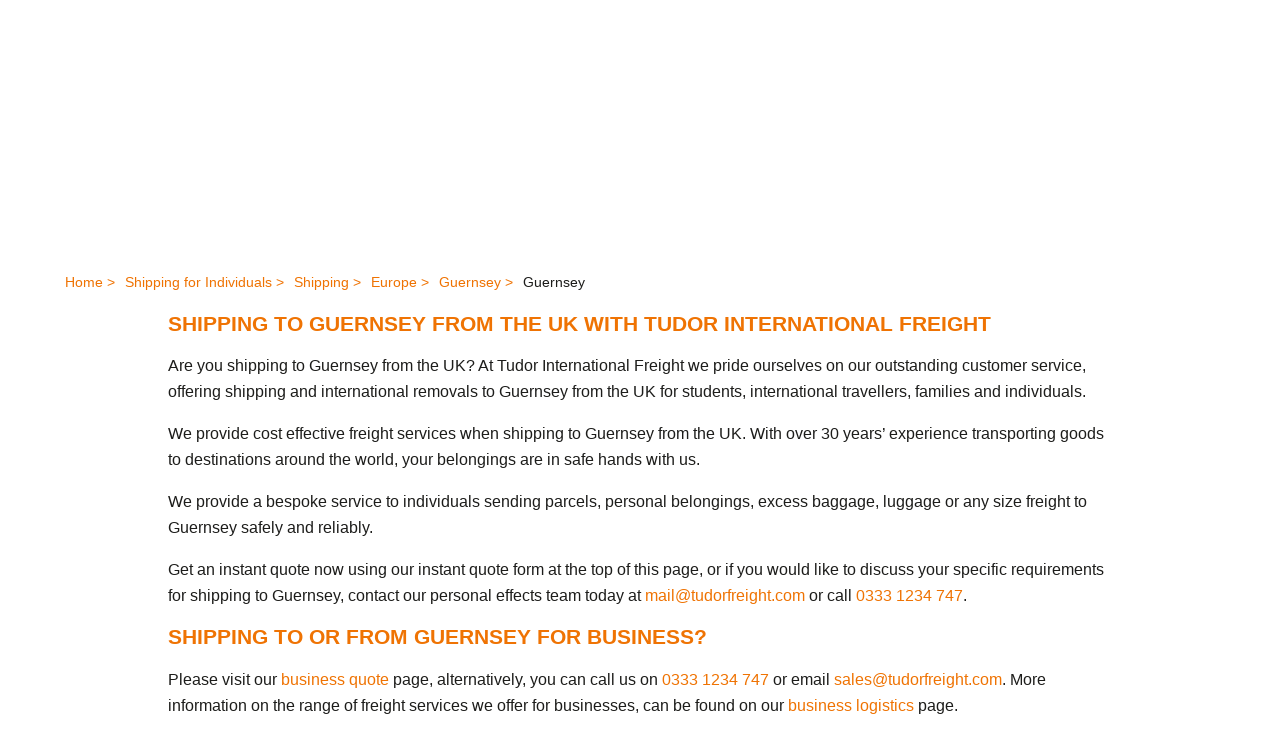

--- FILE ---
content_type: text/html; charset=utf-8
request_url: https://tudorfreight.com/shipping/europe/guernsey/guernsey/
body_size: 28622
content:

<!DOCTYPE html>
<html xmlns="http://www.w3.org/1999/xhtml" lang="en-GB">
<head>

	<title>Shipping to Guernsey | Excess Baggage to Guernsey | Export to Guernsey</title>

	<meta http-equiv="X-UA-Compatible" content="IE=edge" />
	<meta charset="UTF-8">
	<meta name=viewport content="width=device-width, initial-scale=1">

	<link rel='dns-prefetch' href="//fonts.googleapis.com">
	<link rel='dns-prefetch' href="//www.gstatic.com">
	<link rel='dns-prefetch' href="//csi.gstatic.com">
	<link rel='dns-prefetch' href="//maps.googleapis.com">
	<link rel='dns-prefetch' href="//www.google.com">
	<link rel='dns-prefetch' href="//www.google-analytics.com">
	<link rel='dns-prefetch' href="//www.twitter.com">
	<link rel='dns-prefetch' href="//www.facebook.com">
	<link rel='dns-prefetch' href="//connect.facebook.net">
	<link rel='dns-prefetch' href="//www.101ltd.com">
	<link rel='dns-prefetch' href="//static.101ltd.com">

	<meta name="keywords" content="Shipping to Guernsey, Excess Baggage to Guernsey, air freight, excess baggage, sea freight" />
	<meta name="description" content="Tudor Freight have been shipping to Guernsey for many years. If you have excess baggage for the Channel Islands get in touch!" />

	<link rel="canonical" href="https://tudorfreight.com/shipping/europe/guernsey/guernsey/" />

	

		<meta name="robots" content="noindex" />

	<meta name="dcterms.audience" content="Global" />
	<meta name="dcterms.rightsHolder" content="Tudor Freight. Copyright (c) 2026" />
	<meta name="Author" content="Tudor Freight" />
	<meta name="Generator" content="101Smart Ltd: www.101ltd.com" />
	<meta name="apple-mobile-web-app-capable" content="yes" />
	<meta name="apple-mobile-web-app-status-bar-style" content="black" />
	<meta name="format-detection" content="telephone=no" />
	<meta name="msvalidate.01" content="C6FAE67D63A95EF6906A8813E9E034D2" />




			<link rel="stylesheet" media="screen" href="/sb/bundle-css-main.css.vac404f4f9fb87e99cd1b7f4d5fa6314ed6f733a6" />


	<link rel="apple-touch-icon" sizes="180x180" href="/Images/Icons/apple-touch-icon.png">
	<link rel="icon" sizes="192x192" href="/Images/Icons/android-chrome-192x192.png" />
	<link rel="icon" type="image/png" sizes="32x32" href="/Images/Icons/favicon-32x32.png">
	<link rel="icon" type="image/png" sizes="16x16" href="/Images/Icons/favicon-16x16.png">
	<link rel="shortcut icon" href="/Images/Icons/favicon.ico">

	<script>
		var AddRecaptcha = 0;
	</script>

		<script>
			var GoogleRecaptchaSiteKey = '6LcFclkgAAAAAGHk4hlhgaaXc3mW0sj5HKJrcLXP';
			AddRecaptcha = 3;
		</script>




	
	<meta property="og:title" content="Guernsey" />
	<meta property="og:type" content="company" />
	<meta property="og:image" content="https://tudorfreight.com/Images/Tudor_Logo.jpg" />
	<meta property="og:url" />
	<meta property="og:site_name" content="Tudor International Freight" />
	<meta property="og:description" content="Guernsey" />


	<script>
		window.dataLayer = window.dataLayer || [];
		function gtag() { dataLayer.push(arguments); }
		gtag('js', new Date());
		gtag('config', 'G-FXHWJY2R1B');

		gtag('consent', 'default', {
			'ad_storage': 'denied',
			'ad_user_data': 'denied',
			'ad_personalization': 'denied',
			'analytics_storage': 'denied'
		});
	</script>



	<!-- Start VWO Async SmartCode -->
	<link rel="preconnect" href="https://dev.visualwebsiteoptimizer.com" />
	<script type='text/javascript' id='vwoCode'>
		window._vwo_code || (function() {
		var account_id=767716,
		version=2.1,
		settings_tolerance=2000,
		hide_element='body',
		hide_element_style = 'opacity:0 !important;filter:alpha(opacity=0) !important;background:none !important;transition:none !important;',
		/* DO NOT EDIT BELOW THIS LINE */
		f=false,w=window,d=document,v=d.querySelector('#vwoCode'),cK='_vwo_'+account_id+'_settings',cc={};try{var c=JSON.parse(localStorage.getItem('_vwo_'+account_id+'_config'));cc=c&&typeof c==='object'?c:{}}catch(e){}var stT=cc.stT==='session'?w.sessionStorage:w.localStorage;code={nonce:v&&v.nonce,library_tolerance:function(){return typeof library_tolerance!=='undefined'?library_tolerance:undefined},settings_tolerance:function(){return cc.sT||settings_tolerance},hide_element_style:function(){return'{'+(cc.hES||hide_element_style)+'}'},hide_element:function(){if(performance.getEntriesByName('first-contentful-paint')[0]){return''}return typeof cc.hE==='string'?cc.hE:hide_element},getVersion:function(){return version},finish:function(e){if(!f){f=true;var t=d.getElementById('_vis_opt_path_hides');if(t)t.parentNode.removeChild(t);if(e)(new Image).src='https://dev.visualwebsiteoptimizer.com/ee.gif?a='+account_id+e}},finished:function(){return f},addScript:function(e){var t=d.createElement('script');t.type='text/javascript';if(e.src){t.src=e.src}else{t.text=e.text}v&&t.setAttribute('nonce',v.nonce);d.getElementsByTagName('head')[0].appendChild(t)},load:function(e,t){var n=this.getSettings(),i=d.createElement('script'),r=this;t=t||{};if(n){i.textContent=n;d.getElementsByTagName('head')[0].appendChild(i);if(!w.VWO||VWO.caE){stT.removeItem(cK);r.load(e)}}else{var o=new XMLHttpRequest;o.open('GET',e,true);o.withCredentials=!t.dSC;o.responseType=t.responseType||'text';o.onload=function(){if(t.onloadCb){return t.onloadCb(o,e)}if(o.status===200||o.status===304){_vwo_code.addScript({text:o.responseText})}else{_vwo_code.finish('&e=loading_failure:'+e)}};o.onerror=function(){if(t.onerrorCb){return t.onerrorCb(e)}_vwo_code.finish('&e=loading_failure:'+e)};o.send()}},getSettings:function(){try{var e=stT.getItem(cK);if(!e){return}e=JSON.parse(e);if(Date.now()>e.e){stT.removeItem(cK);return}return e.s}catch(e){return}},init:function(){if(d.URL.indexOf('__vwo_disable__')>-1)return;var e=this.settings_tolerance();w._vwo_settings_timer=setTimeout(function(){_vwo_code.finish();stT.removeItem(cK)},e);var t;if(this.hide_element()!=='body'){t=d.createElement('style');var n=this.hide_element(),i=n?n+this.hide_element_style():'',r=d.getElementsByTagName('head')[0];t.setAttribute('id','_vis_opt_path_hides');v&&t.setAttribute('nonce',v.nonce);t.setAttribute('type','text/css');if(t.styleSheet)t.styleSheet.cssText=i;else t.appendChild(d.createTextNode(i));r.appendChild(t)}else{t=d.getElementsByTagName('head')[0];var i=d.createElement('div');i.style.cssText='z-index: 2147483647 !important;position: fixed !important;left: 0 !important;top: 0 !important;width: 100% !important;height: 100% !important;background: white !important;display: block !important;';i.setAttribute('id','_vis_opt_path_hides');i.classList.add('_vis_hide_layer');t.parentNode.insertBefore(i,t.nextSibling)}var o=window._vis_opt_url||d.URL,s='https://dev.visualwebsiteoptimizer.com/j.php?a='+account_id+'&u='+encodeURIComponent(o)+'&vn='+version;if(w.location.search.indexOf('_vwo_xhr')!==-1){this.addScript({src:s})}else{this.load(s+'&x=true')}}};w._vwo_code=code;code.init();})();
	</script>
	<!-- End VWO Async SmartCode -->
</head>
<body itemscope itemtype="http://schema.org/WebPage">

	<header id="main-header" class="expandable-dropdown">
		
		<div class="mobile-nav">

			<button class="search-button-expander">
				<img src="/images/search-icon.svg" alt="search icon">
			</button>

			<div class="menu-btn">
				<div class="toggle">
					<input type="checkbox">
					<div>
						<div>
							<span></span>
							<span></span>
						</div>
						<svg>
							<use xlink:href="#path" />
						</svg>
						<svg>
							<use xlink:href="#path" />
						</svg>
					</div>
				</div>
				<svg xmlns="http://www.w3.org/2000/svg" style="display: none;">
					<symbol xmlns="http://www.w3.org/2000/svg" viewBox="0 0 44 44" id="path">
						<path d="M22,22 L2,22 C2,11 11,2 22,2 C33,2 42,11 42,22"></path>
					</symbol>
				</svg>
			</div>

		</div>

		<div class="container">

			<div class="header-contents">

				<a href="/" class="logo">
					<img src="/images/tudor_logo.png?v=2" alt="Tudor International Freight Limited">
				</a>

				<div class="right">
					
<nav>
	<div class="desktop-menu-close-btn"></div>
	<ul>
			<li>
				<a href="/about-us/">About Us</a>
		<div class="drop-arrow"></div>
		<div class="dropdown">
			<div class="container">
					<ul class="second-lvl">
						<li>
							<a href="/about-us/">About Us</a>
						</li>
					</ul>






					<ul class="second-lvl">
							<li>
								<a href="/about-us/work-with-us/" class="">Work With Us</a>
							</li>
					</ul>
						<ul class="second-lvl">
						</ul>
						<ul class="second-lvl">
						</ul>
			</div>
		</div>
			</li>
			<li>
				<a href="/logistics/">Shipping for Businesses</a>
		<div class="drop-arrow"></div>
		<div class="dropdown">
			<div class="container">
					<ul class="second-lvl">
						<li>
							<div class="introtitle">
								Shipping for Businesses
							</div>
							<ul class="third-lvl">
								<li>
									<a href="/logistics/" >Find Out More</a>
								</li>
							</ul>
						</li>
					</ul>


							<ul class="second-lvl">
								<li>
									<a href="/logistics/our-services/">Our Services</a>
									<ul class="third-lvl">
												<li>
													<a href="/logistics/our-services/air-freight/">Air Freight</a>
												</li>
												<li>
													<a href="/logistics/our-services/sea-freight/">Sea Freight</a>
												</li>
												<li>
													<a href="/logistics/our-services/road-freight/">Road Freight</a>
												</li>
												<li>
													<a href="/logistics/our-services/documentation/">Documentation</a>
												</li>
												<li>
													<a href="/logistics/our-services/export-services/">Export Services</a>
												</li>
												<li>
													<a href="/logistics/our-services/import-services/">Import Services</a>
												</li>
												<li>
													<a href="/logistics/our-services/courier-and-express/">Courier and Express</a>
												</li>
												<li>
													<a href="/logistics/our-services/customs-clearance/">Customs Clearance</a>
												</li>
												<li>
													<a href="/logistics/our-services/freight-packaging/">Freight Packaging</a>
												</li>
												<li>
													<a href="/logistics/our-services/warehousing/">Warehousing</a>
												</li>
									</ul>
								</li>
							</ul>
							<ul class="second-lvl">
								<li>
									<a href="/logistics/specialist/">Specialist</a>
									<ul class="third-lvl">
												<li>
													<a href="/logistics/specialist/project-logistics/">Project Logistics</a>
												</li>
												<li>
													<a href="/logistics/specialist/dangerous-goods/">Dangerous Goods</a>
												</li>
												<li>
													<a href="/logistics/specialist/charter-services/">Charter Services</a>
												</li>
												<li>
													<a href="/logistics/specialist/out-of-gauge/">Out of Gauge</a>
												</li>
												<li>
													<a href="/logistics/specialist/hand-carry/">Hand Carry</a>
												</li>
									</ul>
								</li>
							</ul>
							<ul class="second-lvl">
								<li>
									<a href="/logistics/industry/">Industry</a>
									<ul class="third-lvl">
												<li>
													<a href="/logistics/industry/aerospace/">Aerospace</a>
												</li>
												<li>
													<a href="/logistics/industry/chemicals/">Chemicals</a>
												</li>
												<li>
													<a href="/logistics/industry/exhibitions/">Exhibitions</a>
												</li>
												<li>
													<a href="/logistics/industry/manufacturing/">Manufacturing</a>
												</li>
												<li>
													<a href="/logistics/industry/energy/">Energy</a>
												</li>
												<li>
													<a href="/logistics/industry/technology/">Technology</a>
												</li>
									</ul>
								</li>
							</ul>




					<ul class="second-lvl">
							<li>
								<a href="/logistics/request-a-quote/" class="alt">Request a Quote</a>
							</li>
							<li>
								<a href="/logistics/resources/" class="">Resources</a>
							</li>
							<li>
								<a href="/logistics/latest-news/" class="">Latest News</a>
							</li>
							<li>
								<a href="/logistics/pay-online/" class="">Pay Online</a>
							</li>
							<li>
								<a href="https://datanet.tudorfreight.com/" target="_blank" class="">DataNet</a>
							</li>
					</ul>
			</div>
		</div>
			</li>
			<li>
				<a href="/shipping-for-individuals/">Shipping for Individuals</a>
		<div class="drop-arrow"></div>
		<div class="dropdown">
			<div class="container">
					<ul class="second-lvl">
						<li>
							<div class="introtitle">
								Shipping for Individuals
							</div>
							<ul class="third-lvl">
								<li>
									<a href="/shipping-for-individuals/" >Find Out More</a>
								</li>
							</ul>
						</li>
					</ul>


							<ul class="second-lvl">
								<li>
									<a href="/how-it-works/">How It Works</a>
									<ul class="third-lvl">
												<li>
													<a href="/how-it-works/get-a-quote/">Get a Quote</a>
												</li>
												<li>
													<a href="/how-it-works/book-online/">Book Online</a>
												</li>
												<li>
													<a href="/how-it-works/collection/">Collection</a>
												</li>
												<li>
													<a href="/how-it-works/shippers-inventory/">Shippers Inventory</a>
												</li>
												<li>
													<a href="/pay-online/">Pay Online</a>
												</li>
												<li>
													<a href="/how-it-works/track-receive/">Track &amp; Receive</a>
												</li>
									</ul>
								</li>
							</ul>
							<ul class="second-lvl">
								<li>
									<a href="/services/">Services</a>
									<ul class="third-lvl">
												<li>
													<a href="/services/air-freight/">Air Freight</a>
												</li>
												<li>
													<a href="/services/door-to-door/">Door to Door</a>
												</li>
												<li>
													<a href="/services/sea-freight/">Sea Freight</a>
												</li>
												<li>
													<a href="/services/excess-baggage/">Excess Baggage</a>
												</li>
												<li>
													<a href="/services/road-freight/">Road Freight</a>
												</li>
												<li>
													<a href="/services/order-packing-materials/">Order Packing Materials</a>
												</li>
												<li>
													<a href="/services/you-buy-we-fly/">You Buy, We Fly.</a>
												</li>
												<li>
													<a href="/services/call-back-request/">Call Back Request</a>
												</li>
									</ul>
								</li>
							</ul>
							<ul class="second-lvl">
								<li>
									<a href="/shipping/">Destinations</a>
									<ul class="third-lvl">
												<li>
													<a href="/shipping/africa/">Africa</a>
												</li>
												<li>
													<a href="/shipping/asia/">Asia</a>
												</li>
												<li>
													<a href="/shipping/australasia/">Australasia</a>
												</li>
												<li>
													<a href="/shipping/europe/">Europe</a>
												</li>
												<li>
													<a href="/shipping/north-america/">North America</a>
												</li>
												<li>
													<a href="/shipping/south-america/">South America</a>
												</li>
									</ul>
								</li>
							</ul>




					<ul class="second-lvl">
							<li>
								<a href="/faq/" class="">FAQ</a>
							</li>
							<li>
								<a href="/blog/" class="">Blog</a>
							</li>
							<li>
								<a href="/pay-online/" class="">Pay Online</a>
							</li>
							<li>
								<a href="/testimonials/" class="">Testimonials</a>
							</li>
					</ul>
			</div>
		</div>
			</li>
			<li>
				<a href="/contact-us/">Contact Us</a>
			</li>
		<li class="menu-search-btn">
			<span>&nbsp;</span>
		</li>
	</ul>
</nav>


				</div>

			</div>

			<form id="searchBarForm" action="/Action/SearchForm" method="post">

	<div id="searchbar" class="searchbar">

		<div class="main-inputs">
			<input class="searchTerm" id="searchTermBar" type="text" name="searchTermBar" placeholder="What are you looking for?">
			<button class="fa fa-search searchTermBtn" />
		</div>

		<div id="searchDropdown" class="dropdown"></div>

	</div>

<input name="__RequestVerificationToken" type="hidden" value="CfDJ8Jmm_hvN_w9JsZNS4QpNBfV6hNO43Nc0hQw1DL-xMjw4TDhRFuYfFIKULlPSmrFVaYgefFFILltdtkqDzKTP3Rx7KSxKx2AFRTPxrY6h-ccGiKyFonCavBZdSy_8pvloJsTtwVjZnsULZ8QC3u4Pq7w" /></form>


		</div>

	</header>

	

<div class="header-items-holder">

		<style>
			.pageHeaderImage {
			background-image: url('/media/1455/guernsey-aj.jpg?format=webp');
			}

			@media (max-width: 550px) {
			.pageHeaderImage {
			background-image: url('/media/1455/guernsey-aj.jpg?format=webp');
			}

			.pageHeaderImage.force-mobile-form-open {
			background-image: none;
			}
			}
		</style>
		<div class="container-fluid pageHeaderImage banner-shadow main-content formContentQuoteOuter force-mobile-form-open header-has-form">
				<div class="row">
					<div class="container">
						

<div class="edit-my-quote-btn">

	<a href="/how-it-works/book-online/?tab=air">

GET A QUOTE
	</a>

</div>

<div class="form-outer">

<form action="/shipping/europe/guernsey/guernsey/" enctype="multipart/form-data" id="contentQuoteRequestForm" method="post"><input data-val="true" data-val-required="The CostType field is required." id="CostType" name="CostType" type="hidden" value="0" />		<input type="hidden" id="g-recaptcha-response" name="g-recaptcha-response" value="" />
		<div class="button-right">
			<h2>Instant Quote</h2>
			<div class="fifth">
				<label class="sr-only" for="CollectionPostcode">CollectionPostcode</label>
				<input class="form-control autocomplete collectionAutocomplete" data-val="true" data-val-required="Please enter a collection postcode" id="CollectionPostcode" name="CollectionPostcode" placeholder="Collection Postcode (UK)" type="text" value="" />
			</div>
			<div class="fifth">
				<div class="selectdiv">
					<label class="sr-only" for="DestinationID">DestinationID</label>
					<select class="form-control" data-val="true" data-val-required="The DestinationID field is required." id="DestinationID" name="DestinationID"><option value="">Destination City</option>
<option value="4124">Guernsey, Guernsey</option>
<option value="">----------- All Cities -----------</option>
<option value="1238">Abidjan, Ivory Coast</option>
<option value="1516">Abu Dhabi, United Arab Emirates</option>
<option value="1270">Abuja, Nigeria</option>
<option value="1226">Accra, Ghana</option>
<option value="1508">Adana, Turkey</option>
<option value="1219">Addis Ababa, Ethiopia</option>
<option value="1313">Adelaide, Australia</option>
<option value="1257">Agadir, Morocco</option>
<option value="1400">Ahmedabad, India</option>
<option value="1433">Aktau, Kazakhstan</option>
<option value="1763">Albuquerque, United States</option>
<option value="1213">Alexandria, Egypt</option>
<option value="1187">Algiers, Algeria</option>
<option value="1643">Alicante, Spain</option>
<option value="1434">Almaty, Kazakhstan</option>
<option value="1445">Alor Setar, Malaysia</option>
<option value="1430">Amman, Jordan</option>
<option value="1401">Amritsar, India</option>
<option value="1620">Amsterdam, Netherlands</option>
<option value="1762">Anchorage, United States</option>
<option value="1866">Anguilla, Anguilla</option>
<option value="1509">Ankara, Turkey</option>
<option value="1510">Antalya, Turkey</option>
<option value="1248">Antananarivo, Madagascar</option>
<option value="1867">Antigua, Antigua</option>
<option value="1743">Antofagasta, Chile</option>
<option value="1912">Antwerp, Belgium</option>
<option value="4154">Apia, Samoa</option>
<option value="1431">Aqaba, Jordan</option>
<option value="1903">Arad, Romania</option>
<option value="1747">Arica, Chile</option>
<option value="1644">Arrecife, Spain</option>
<option value="1868">Aruba, Aruba</option>
<option value="1514">Ashkhabad, Turkmenistan</option>
<option value="1943">Asmara, Eritrea</option>
<option value="1435">Astana, Kazakhstan</option>
<option value="1755">Asuncion, Paraguay</option>
<option value="1605">Athens, Greece</option>
<option value="1764">Atlanta, United States</option>
<option value="1332">Auckland, New Zealand</option>
<option value="1765">Austin, United States</option>
<option value="1418">Baghdad, Iraq</option>
<option value="1346">Bahrain, Bahrain</option>
<option value="1344">Baku, Azerbaijan</option>
<option value="1744">Balmaceda, Chile</option>
<option value="1766">Baltimore, United States</option>
<option value="1253">Bamako, Mali</option>
<option value="1925">Bandar Abbas, Iran</option>
<option value="1353">Bandar Seri Begawan, Brunei</option>
<option value="1402">Bangalore, India</option>
<option value="1503">Bangkok, Thailand</option>
<option value="1945">Bangui, Central African Republic</option>
<option value="1224">Banjul, Gambia</option>
<option value="1645">Barcelona, Spain</option>
<option value="1748">Barranquilla, Colombia</option>
<option value="1419">Basra, Iraq</option>
<option value="1357">Beijing, China</option>
<option value="1443">Beirut, Lebanon</option>
<option value="1727">Belem, Brazil</option>
<option value="4134">Belfast, Northern Ireland</option>
<option value="1639">Belgrade, Serbia</option>
<option value="1847">Belize, Belize</option>
<option value="1728">Belo Horizonte, Brazil</option>
<option value="1940">Benghazi, Libya</option>
<option value="1904">Bergen, Norway</option>
<option value="1593">Berlin, Germany</option>
<option value="1869">Bermuda, Bermuda</option>
<option value="1659">Berne, Switzerland</option>
<option value="1646">Bilbao, Spain</option>
<option value="1911">Billund, Denmark</option>
<option value="1924">Bintulu, Malaysia</option>
<option value="1767">Birmingham, United States</option>
<option value="1439">Bishkek, Kyrgyzstan</option>
<option value="1231">Bissau, Guinea Bissau</option>
<option value="1251">Blantyre, Malawi</option>
<option value="1749">Bogota, Colombia</option>
<option value="1588">Bordeaux, France</option>
<option value="1768">Boston, United States</option>
<option value="1729">Brasilia, Brazil</option>
<option value="1641">Bratislava, Slovakia</option>
<option value="1206">Brazzaville, Congo</option>
<option value="1594">Bremen, Germany</option>
<option value="1870">Bridgetown, Barbados</option>
<option value="1314">Brisbane, Australia</option>
<option value="5828">Brno, Czech Republic</option>
<option value="1893">Brownsville, United States</option>
<option value="1579">Brussels, Belgium</option>
<option value="1636">Bucharest, Romania</option>
<option value="1608">Budapest, Hungary</option>
<option value="1724">Buenos Aires, Argentina</option>
<option value="1769">Buffalo, United States</option>
<option value="1197">Bujumbura, Burundi</option>
<option value="6395">Bulawayo, Zimbabwe</option>
<option value="5824">Burgas, Bulgaria</option>
<option value="1493">Busan, South Korea</option>
<option value="1315">Cairns, Australia</option>
<option value="1214">Cairo, Egypt</option>
<option value="1834">Calgary, Canada</option>
<option value="1750">Cali, Colombia</option>
<option value="1928">Calicot, India</option>
<option value="1317">Canberra, Australia</option>
<option value="1856">Cancun, Mexico</option>
<option value="1283">Cape Town, South Africa</option>
<option value="1758">Caracas, Venezuela</option>
<option value="1751">Cartagena, Colombia</option>
<option value="1258">Casablanca, Morocco</option>
<option value="1905">Catania, Italy</option>
<option value="4159">Cayenne, French Guyana</option>
<option value="1922">Cebu, Philippines</option>
<option value="1358">Changchun, China</option>
<option value="1359">Changsha, China</option>
<option value="1908">Chania, Greece</option>
<option value="1770">Charleston, United States</option>
<option value="1771">Charlotte, United States</option>
<option value="1494">Cheju, South Korea</option>
<option value="1360">Chengdu, China</option>
<option value="1403">Chennai, India</option>
<option value="1504">Chiang-Mai, Thailand</option>
<option value="1772">Chicago, United States</option>
<option value="1348">Chittagong, Bangladesh</option>
<option value="1361">Chong Qing, China</option>
<option value="1333">Christchurch, New Zealand</option>
<option value="1773">Cincinnati, United States</option>
<option value="1774">Cleveland, United States</option>
<option value="1637">Cluj, Romania</option>
<option value="1404">Cochin, India</option>
<option value="1595">Cologne, Germany</option>
<option value="1496">Colombo, Sri Lanka</option>
<option value="1775">Columbus, United States</option>
<option value="1228">Conakry, Guinea</option>
<option value="1585">Copenhagen, Denmark</option>
<option value="1898">Cordoba, Argentina</option>
<option value="1606">Corfu, Greece</option>
<option value="1191">Cotonou, Benin</option>
<option value="1908">Crete (Chania), Greece</option>
<option value="1871">Curacao, Curacao</option>
<option value="1742">Curitiba, Brazil</option>
<option value="1277">Dakar, Senegal</option>
<option value="1916">Dalaman, Turkey</option>
<option value="1362">Dalian, China</option>
<option value="1776">Dallas, United States</option>
<option value="1918">Damascus, Syria</option>
<option value="1485">Dammam, Saudi Arabia</option>
<option value="1293">Dar Es Salaam, Tanzania</option>
<option value="1318">Darwin, Australia</option>
<option value="1777">Dayton, United States</option>
<option value="1405">Delhi, India</option>
<option value="1412">Denpasar, Bali</option>
<option value="1778">Denver, United States</option>
<option value="1779">Des Moines, United States</option>
<option value="1780">Detroit, United States</option>
<option value="1350">Dhaka, Bangladesh</option>
<option value="1937">Djerba, Tunisia</option>
<option value="1211">Djibouti, Djibouti</option>
<option value="1663">Dnepropetrovsk, Ukraine</option>
<option value="1477">Doha, Qatar</option>
<option value="1872">Dominica, Dominica</option>
<option value="1481">Domodedovo, Russia</option>
<option value="1664">Donetsk, Ukraine</option>
<option value="1910">Dortmund, Germany</option>
<option value="1199">Douala, Cameroon</option>
<option value="1596">Dresden, Germany</option>
<option value="1517">Dubai, United Arab Emirates</option>
<option value="1610">Dublin, Ireland</option>
<option value="1583">Dubrovnik, Croatia</option>
<option value="1284">Durban, South Africa</option>
<option value="1917">Dushanbe, Tajikistan</option>
<option value="1597">Dusseldorf, Germany</option>
<option value="1285">East London, South Africa</option>
<option value="1836">Edmonton, Canada</option>
<option value="1479">Ekaterinburg, Russia</option>
<option value="1781">El Paso, United States</option>
<option value="1301">Entebbe, Uganda</option>
<option value="6494">Erbil, Iraq</option>
<option value="1631">Faro, Portugal</option>
<option value="1259">Fez, Morocco</option>
<option value="1730">Florianopolis, Brazil</option>
<option value="1887">Fort De France, Martinique</option>
<option value="1892">Fort Lauderdale, United States</option>
<option value="1731">Fortaleza, Brazil</option>
<option value="1598">Frankfurt, Germany</option>
<option value="1886">Freeport, The Bahamas</option>
<option value="1279">Freetown, Sierra Leone</option>
<option value="1647">Fuerteventura, Spain</option>
<option value="1423">Fukuoka, Japan</option>
<option value="1632">Funchal, Portugal</option>
<option value="1363">Fuzhou, China</option>
<option value="1193">Gaborone, Botswana</option>
<option value="1624">Gdansk, Poland</option>
<option value="1660">Geneva, Switzerland</option>
<option value="1761">Georgetown, Guyana</option>
<option value="4165">Gibraltar, Gibraltar</option>
<option value="1406">Goa, India</option>
<option value="1656">Gothenburg, Sweden</option>
<option value="1650">Gran Canaria, Spain</option>
<option value="1873">Grand Cayman, Grand Cayman</option>
<option value="1782">Grand Rapids, United States</option>
<option value="1890">Grand Turk, Turks and Caicos Islands</option>
<option value="5848">Graz, Austria</option>
<option value="1783">Greensboro, United States</option>
<option value="1784">Greenville, United States</option>
<option value="1874">Grenada, Grenada</option>
<option value="1857">Guadalajara, Mexico</option>
<option value="1785">Guam, United States</option>
<option value="1364">Guangzhou, China</option>
<option value="1852">Guatemala City, Guatemala</option>
<option value="1753">Guayaquil, Ecuador</option>
<option value="4124">Guernsey, Guernsey</option>
<option value="1365">Guilin, China</option>
<option value="1367">Guiyang, China</option>
<option value="1934">Haikou, China</option>
<option value="1837">Halifax, Canada</option>
<option value="1599">Hamburg, Germany</option>
<option value="1366">Hangzhou, China</option>
<option value="1600">Hannover, Germany</option>
<option value="1523">Hanoi, Vietnam</option>
<option value="2027">Harare, Zimbabwe</option>
<option value="1368">Harbin, China</option>
<option value="1311">Hargeisa, Somaliland</option>
<option value="1786">Harrisburg, United States</option>
<option value="1787">Hartford, United States</option>
<option value="1505">Hat Yai, Thailand</option>
<option value="1849">Havana, Cuba</option>
<option value="1369">Hefei, China</option>
<option value="1587">Helsinki, Finland</option>
<option value="1907">Heraklion, Greece</option>
<option value="1524">Ho Chi Minh, Vietnam</option>
<option value="1370">Hohhot, China</option>
<option value="1396">Hong Kong, China</option>
<option value="1326">Honiara, Solomon Islands</option>
<option value="1788">Honolulu, United States</option>
<option value="1789">Houston, United States</option>
<option value="1790">Huntsville, United States</option>
<option value="1407">Hyderabad, India</option>
<option value="1648">Ibiza, Spain</option>
<option value="1733">Iguassu Falls, Brazil</option>
<option value="1492">Incheon, South Korea</option>
<option value="1791">Indianapolis, United States</option>
<option value="5850">Innsbruck, Austria</option>
<option value="1745">Iquique, Chile</option>
<option value="5836">Isfahan, Iran</option>
<option value="1472">Islamabad, Pakistan</option>
<option value="1511">Istanbul, Turkey</option>
<option value="1512">Izmir, Turkey</option>
<option value="1792">Jacksonville, United States</option>
<option value="1413">Jakarta, Indonesia</option>
<option value="1486">Jeddah, Saudi Arabia</option>
<option value="1897">Jerez, Spain</option>
<option value="4129">Jersey, Jersey</option>
<option value="1371">Jinan, China</option>
<option value="1286">Johannesburg, South Africa</option>
<option value="1446">Johor Bahru, Malaysia</option>
<option value="1339">Kabul, Afghanistan</option>
<option value="1340">Kandahar, Afghanistan</option>
<option value="1273">Kano, Nigeria</option>
<option value="1793">Kansas City, United States</option>
<option value="1499">Kaohsiung, Taiwan</option>
<option value="1473">Karachi, Pakistan</option>
<option value="1463">Kathmandu, Nepal</option>
<option value="1630">Katowice, Poland</option>
<option value="5842">Kaunas, Lithuania</option>
<option value="1906">Kavala, Greece</option>
<option value="1480">Kazan, Russia</option>
<option value="1289">Khartoum, Sudan</option>
<option value="1665">Kiev, Ukraine</option>
<option value="1275">Kigali, Rwanda</option>
<option value="1294">Kilimanjaro, Tanzania</option>
<option value="1864">Kingston, Jamaica</option>
<option value="1209">Kinshasa, Democratic Republic of Congo</option>
<option value="1617">Kishinev, Moldova</option>
<option value="5851">Klagenfurt, Austria</option>
<option value="1408">Kolkata, India</option>
<option value="1447">Kota Bharu, Malaysia</option>
<option value="1448">Kota Kinabalu, Malaysia</option>
<option value="1625">Krakow, Poland</option>
<option value="1449">Kuala Lumpur, Malaysia</option>
<option value="1450">Kuantan, Malaysia</option>
<option value="1451">Kuching, Malaysia</option>
<option value="1372">Kunming, China</option>
<option value="1437">Kuwait City, Kuwait</option>
<option value="1726">La Paz, Bolivia</option>
<option value="4354">Laayoune, Western Sahara</option>
<option value="1452">Labuan, Malaysia</option>
<option value="1271">Lagos, Nigeria</option>
<option value="1474">Lahore, Pakistan</option>
<option value="1923">Langkawi, Malaysia</option>
<option value="1644">Lanzarote, Spain</option>
<option value="1379">Lanzhou, China</option>
<option value="1798">Laredo, United States</option>
<option value="1669">Larnaca, Cyprus</option>
<option value="1650">Las Palmas, Spain</option>
<option value="1799">Las Vegas, United States</option>
<option value="1909">Leipzig, Germany</option>
<option value="1832">Lexington, United States</option>
<option value="1380">Lhasa, China</option>
<option value="1222">Libreville, Gabon</option>
<option value="1250">Lilongwe, Malawi</option>
<option value="1756">Lima, Peru</option>
<option value="1577">Linz, Austria</option>
<option value="1633">Lisbon, Portugal</option>
<option value="1642">Ljubljana, Slovenia</option>
<option value="1189">Lobito, Angola</option>
<option value="1297">Lome, Togo</option>
<option value="1840">London, Canada</option>
<option value="1800">Los Angeles, United States</option>
<option value="1801">Louisville, United States</option>
<option value="1188">Luanda, Angola</option>
<option value="1944">Lubumbashi, Democratic Republic of Congo</option>
<option value="1662">Lugano, Switzerland</option>
<option value="1304">Lusaka, Zambia</option>
<option value="1548">Luxembourg, Luxembourg</option>
<option value="1628">Lvov, Poland</option>
<option value="1381">Macau, China</option>
<option value="1651">Madrid, Spain</option>
<option value="1233">Mahe, Seychelles</option>
<option value="1896">Mahon, Spain</option>
<option value="1216">Malabo, Equatorial Guinea</option>
<option value="1655">Malaga, Spain</option>
<option value="1234">Male, Maldives</option>
<option value="1657">Malmo, Sweden</option>
<option value="1575">Malta, Malta</option>
<option value="1861">Managua, Nicaragua</option>
<option value="1736">Manaus, Brazil</option>
<option value="1470">Manila, Philippines</option>
<option value="1291">Manzini, Eswatini</option>
<option value="1264">Maputo, Mozambique</option>
<option value="1759">Maracaibo, Venezuela</option>
<option value="1260">Marrakech, Morocco</option>
<option value="1243">Maseru, Lesotho</option>
<option value="5835">Mashhad, Iran</option>
<option value="1235">Mauritius, Mauritius</option>
<option value="1926">Medan, Indonesia</option>
<option value="1752">Medellin, Colombia</option>
<option value="1487">Medina, Saudi Arabia</option>
<option value="1319">Melbourne, Australia</option>
<option value="1802">Memphis, United States</option>
<option value="1725">Mendoza, Argentina</option>
<option value="1858">Merida, Mexico</option>
<option value="1859">Mexico City, Mexico</option>
<option value="1803">Miami, United States</option>
<option value="1613">Milan, Italy</option>
<option value="1804">Milwaukee, United States</option>
<option value="1805">Minneapolis, United States</option>
<option value="1578">Minsk, Belarus</option>
<option value="1453">Miri, Malaysia</option>
<option value="4516">Misurata, Libya</option>
<option value="4567">Mitiga, Libya</option>
<option value="1806">Mobile, United States</option>
<option value="1281">Mogadishu, Somalia</option>
<option value="1240">Mombasa, Kenya</option>
<option value="1245">Monrovia, Liberia</option>
<option value="1865">Montego Bay, Jamaica</option>
<option value="1860">Monterrey, Mexico</option>
<option value="1760">Montevideo, Uruguay</option>
<option value="1842">Montreal, Canada</option>
<option value="1481">Moscow, Russia</option>
<option value="1410">Mumbai, India</option>
<option value="1601">Munich, Germany</option>
<option value="1604">Munster, Germany</option>
<option value="1466">Muscat, Oman</option>
<option value="1425">Nagoya, Japan</option>
<option value="1241">Nairobi, Kenya</option>
<option value="1383">Nanchang, China</option>
<option value="1384">Nanjing, China</option>
<option value="1385">Nanning, China</option>
<option value="1590">Nantes, France</option>
<option value="1808">Nashville, United States</option>
<option value="1885">Nassau, The Bahamas</option>
<option value="1737">Natal, Brazil</option>
<option value="1204">Ndjamena, Chad</option>
<option value="1305">Ndola, Zambia</option>
<option value="1875">Nevis, Nevis</option>
<option value="1833">New Orleans, United States</option>
<option value="1810">New York, United States</option>
<option value="1811">Newark, United States</option>
<option value="1268">Niamey, Niger</option>
<option value="1591">Nice, France</option>
<option value="1387">Ningbo, China</option>
<option value="1255">Nouakchott, Mauritania</option>
<option value="1935">Noumea, New Caledonia</option>
<option value="1603">Nuremburg, Germany</option>
<option value="4139">Nuuk, Greenland</option>
<option value="1891">Oakland, United States</option>
<option value="1426">Okinawa, Japan</option>
<option value="1813">Oklahoma City, United States</option>
<option value="1814">Omaha, United States</option>
<option value="1634">Oporto, Portugal</option>
<option value="1901">Oradea, Romania</option>
<option value="1815">Orlando, United States</option>
<option value="1427">Osaka, Japan</option>
<option value="1623">Oslo, Norway</option>
<option value="5829">Ostrava, Czech Republic</option>
<option value="2113">Ottawa, Canada</option>
<option value="1195">Ouagadougou, Burkina Faso</option>
<option value="1938">Oujda, Morocco</option>
<option value="1653">Palma De Mallorca, Spain</option>
<option value="1862">Panama City, Panama</option>
<option value="4149">Papeete, French Polynesia</option>
<option value="1895">Paphos, Cyprus</option>
<option value="1757">Paramaribo, Suriname</option>
<option value="1592">Paris, France</option>
<option value="1455">Penang, Malaysia</option>
<option value="1816">Pensacola, United States</option>
<option value="1321">Perth, Australia</option>
<option value="1475">Peshawar, Pakistan</option>
<option value="1817">Philadelphia, United States</option>
<option value="1355">Phnom Penh, Cambodia</option>
<option value="1818">Phoenix, United States</option>
<option value="1506">Phuket, Thailand</option>
<option value="5830">Pilsen, Czech Republic</option>
<option value="1819">Pittsburgh, United States</option>
<option value="5815">Plovdiv, Bulgaria</option>
<option value="1619">Podgorica, Montenegro</option>
<option value="1876">Pointe A Pitre, Guadeloupe</option>
<option value="1207">Pointe Noire, Congo</option>
<option value="1853">Port Au Prince, Haiti</option>
<option value="1287">Port Elizabeth, South Africa</option>
<option value="1221">Port Gentil, Gabon</option>
<option value="1272">Port Harcourt, Nigeria</option>
<option value="1324">Port Moresby, Papua New Guinea</option>
<option value="1877">Port of Spain, Trinidad</option>
<option value="1820">Portland, United States</option>
<option value="1738">Porto Allegre, Brazil</option>
<option value="1584">Prague, Czech Republic</option>
<option value="1640">Pristina, Serbia</option>
<option value="1821">Providence, United States</option>
<option value="1889">Providenciales, Turks and Caicos Islands</option>
<option value="4198">Pyongyang, North Korea</option>
<option value="1389">Qingdao, China</option>
<option value="1843">Quebec, Canada</option>
<option value="1754">Quito, Ecuador</option>
<option value="1262">Rabat, Morocco</option>
<option value="1822">Raleigh/Durham, United States</option>
<option value="1739">Recife, Brazil</option>
<option value="1844">Regina, Canada</option>
<option value="1236">Reunion, Reunion</option>
<option value="1609">Reykjavik, Iceland</option>
<option value="1823">Richmond, United States</option>
<option value="1668">Riga, Latvia</option>
<option value="1740">Rio De Janeiro, Brazil</option>
<option value="1488">Riyadh, Saudi Arabia</option>
<option value="2320">Riyan, Yemen</option>
<option value="1824">Rochester, United States</option>
<option value="1614">Rome, Italy</option>
<option value="1483">Rostov-On-Don, Russia</option>
<option value="1621">Rotterdam, Netherlands</option>
<option value="5826">Ruse, Bulgaria</option>
<option value="1467">Salalah, Oman</option>
<option value="1825">Salt Lake City, United States</option>
<option value="1741">Salvador, Brazil</option>
<option value="5849">Salzburg, Austria</option>
<option value="1521">Samarkand, Uzbekistan</option>
<option value="1826">San Antonio, United States</option>
<option value="1827">San Diego, United States</option>
<option value="1828">San Francisco, United States</option>
<option value="1848">San Jose, Costa Rica</option>
<option value="1863">San Juan, Puerto Rico</option>
<option value="1855">San Pedro Sula, Honduras</option>
<option value="1851">San Salvador, El Salvador</option>
<option value="1914">Sanaa, Yemen</option>
<option value="1457">Sandakan, Malaysia</option>
<option value="1746">Santiago De Chile, Chile</option>
<option value="1850">Santo Domingo, Dominican Republic</option>
<option value="1394">Sanya, China</option>
<option value="1732">Sao Paulo, Brazil</option>
<option value="1428">Sapporo, Japan</option>
<option value="1580">Sarajevo, Bosnia</option>
<option value="1831">Sarasota, United States</option>
<option value="1846">Saskatoon, Canada</option>
<option value="1899">Satu Mare, Romania</option>
<option value="1830">Savannah, United States</option>
<option value="1829">Seattle, United States</option>
<option value="1913">Seiyan, Yemen</option>
<option value="1654">Seville, Spain</option>
<option value="1393">Shanghai, China</option>
<option value="1392">Shantou, China</option>
<option value="1518">Sharjah, United Arab Emirates</option>
<option value="1391">Shenyang, China</option>
<option value="1390">Shenzhen, China</option>
<option value="5834">Shiraz, Iran</option>
<option value="1900">Sibiu, Romania</option>
<option value="1456">Sibu, Malaysia</option>
<option value="1905">Sicily, Italy</option>
<option value="1666">Simferopol, Ukraine</option>
<option value="1490">Singapore, Singapore</option>
<option value="1616">Skopje, Macedonia</option>
<option value="1581">Sofia, Bulgaria</option>
<option value="1878">St Croix, St Croix</option>
<option value="1845">St Johns, Canada</option>
<option value="1879">St Kitts, St Kitts</option>
<option value="1812">St Louis, United States</option>
<option value="1880">St Lucia, St Lucia</option>
<option value="1881">St Maarten, St Maarten</option>
<option value="1482">St Petersburg, Russia</option>
<option value="1882">St Thomas, St Thomas</option>
<option value="1883">St Vincent, St Vincent</option>
<option value="1622">Stavanger, Norway</option>
<option value="1658">Stockholm, Sweden</option>
<option value="1602">Stuttgart, Germany</option>
<option value="1414">Surabaya, Indonesia</option>
<option value="4144">Suva, Fiji</option>
<option value="1320">Sydney, Australia</option>
<option value="1809">Syracuse, United States</option>
<option value="1629">Szczecin, Poland</option>
<option value="5837">Tabriz, Iran</option>
<option value="1500">Taipei, Taiwan</option>
<option value="1386">Taiyuan, China</option>
<option value="1915">Taiz, Yemen</option>
<option value="1586">Tallin, Estonia</option>
<option value="1807">Tampa, United States</option>
<option value="1261">Tangiers, Morocco</option>
<option value="1520">Tashkent, Uzbekistan</option>
<option value="1454">Tawau, Malaysia</option>
<option value="1398">Tbilisi, Georgia</option>
<option value="1854">Tegucigalpa, Honduras</option>
<option value="1416">Tehran, Iran</option>
<option value="1421">Tel Aviv, Israel</option>
<option value="1652">Tenerife South, Spain</option>
<option value="1607">Thessaloniki, Greece</option>
<option value="1382">Tianjin, China</option>
<option value="1638">Timisoara, Romania</option>
<option value="1667">Tirana, Albania</option>
<option value="1618">Tivat, Montenegro</option>
<option value="1888">Tobago, Tobago</option>
<option value="1424">Tokyo, Japan</option>
<option value="1841">Toronto, Canada</option>
<option value="1884">Tortola, Tortola</option>
<option value="1589">Toulouse, France</option>
<option value="1941">Tripoli, Libya</option>
<option value="1409">Trivandrum, India</option>
<option value="1797">Tucson, United States</option>
<option value="1299">Tunis, Tunisia</option>
<option value="1902">Turgu Mures, Romania</option>
<option value="1612">Turin, Italy</option>
<option value="1459">Ulan Bator, Mongolia</option>
<option value="1378">Urumqi, China</option>
<option value="1575">Valletta, Malta</option>
<option value="1839">Vancouver, Canada</option>
<option value="5822">Varna, Bulgaria</option>
<option value="1611">Venice, Italy</option>
<option value="1576">Vienna, Austria</option>
<option value="1441">Vientiane, Laos</option>
<option value="1615">Vilnius, Lithuania</option>
<option value="1735">Viracopos, Brazil</option>
<option value="1734">Vitoria, Brazil</option>
<option value="1627">Warsaw, Poland</option>
<option value="1796">Washington, United States</option>
<option value="1334">Wellington, New Zealand</option>
<option value="1377">Wenzhou, China</option>
<option value="1795">West Palm Beach, United States</option>
<option value="1794">Wichita, United States</option>
<option value="1266">Windhoek, Namibia</option>
<option value="1838">Winnipeg, Canada</option>
<option value="1626">Wroclaw, Poland</option>
<option value="1376">Wuhan, China</option>
<option value="1375">Xiamen, China</option>
<option value="1395">Xian, China</option>
<option value="1461">Yangon, Myanmar</option>
<option value="1374">Yantai, China</option>
<option value="1200">Yaounde, Cameroon</option>
<option value="1342">Yerevan, Armenia</option>
<option value="1582">Zagreb, Croatia</option>
<option value="1295">Zanzibar, Tanzania</option>
<option value="1649">Zaragoza, Spain</option>
<option value="1373">Zhengzhou, China</option>
<option value="1661">Zurich, Switzerland</option>
</select>
				</div>
			</div>
			<div class="fifth">
				<label for="NumberOfPackages" style="position: absolute; top: 7px; color: #1d1d1b;">Packages</label>
				<input class="form-control" data-val="true" data-val-required="Please enter the total number of packages." id="NumberOfPackages" max="999" min="0" name="NumberOfPackages" placeholder="0" type="number" value="" />
			</div>
			<div class="fifth">
				<label for="WeightKG" style="position: absolute; top: 7px; color: #1d1d1b;">Kilos</label>
				<input class="form-control" data-val="true" data-val-number="The field WeightKG must be a number." data-val-required="Please enter the total weight in KG." id="WeightKG" max="9999" min="0" name="WeightKG" placeholder="0" type="number" value="" />
			</div>
			<div class="fifth">
				<label class="sr-only" for="Email">Email</label>
				<input class="form-control" data-val="true" data-val-regex="Invalid email address." data-val-regex-pattern="^(([A-Za-z0-9]&#x2B;_&#x2B;)|([A-Za-z0-9]&#x2B;\-&#x2B;)|([A-Za-z0-9]&#x2B;\.&#x2B;)|([A-Za-z0-9]&#x2B;\&#x2B;&#x2B;))*[A-Za-z0-9]&#x2B;@((\w&#x2B;\-&#x2B;)|(\w&#x2B;\.))*\w{1,63}\.[a-zA-Z]{2,6}$" data-val-required="Please enter an email address." id="Email" name="Email" placeholder="Email" type="email" value="" />
			</div>
			<button type="submit" class="">Get A Quote</button>
		</div>
<input name="__RequestVerificationToken" type="hidden" value="CfDJ8Jmm_hvN_w9JsZNS4QpNBfV6hNO43Nc0hQw1DL-xMjw4TDhRFuYfFIKULlPSmrFVaYgefFFILltdtkqDzKTP3Rx7KSxKx2AFRTPxrY6h-ccGiKyFonCavBZdSy_8pvloJsTtwVjZnsULZ8QC3u4Pq7w" /><input name="ufprt" type="hidden" value="CfDJ8Jmm_hvN_w9JsZNS4QpNBfXbG5U0PY0xT91sZ1_mcqEbHKyDA0MjI-fdHzUHJzYiihRwFNfw7Y3HPTFn8SoxCrKCdvO6B39Wj06PxbEUlu30MA2YH9S9RnQ0Du4_F82NEABNi8kG26PfibZXfQfvqO8" /></form>

</div>

					</div>
				</div>

			<header class="articleHeader text-center container">
				<h1 itemprop="name">
Shipping to Guernsey from the UK				</h1>
			</header>
		</div>



</div>



	<div class="breadcrumbs">
		<div class="container">
			<ul itemscope itemtype="http://schema.org/BreadcrumbList">

					<li itemprop="itemListElement" itemscope itemtype="http://schema.org/ListItem">

						<meta itemprop="position" content="1" />

						<a itemscope itemtype="http://schema.org/Thing" itemprop="item" id="https://tudorfreight.com/" href="https://tudorfreight.com/">

							<span itemprop="name">

								Home &gt;

							</span>

						</a>

					</li>
					<li itemprop="itemListElement" itemscope itemtype="http://schema.org/ListItem">

						<meta itemprop="position" content="2" />

						<a itemscope itemtype="http://schema.org/Thing" itemprop="item" id="https://tudorfreight.com/shipping-for-individuals/" href="https://tudorfreight.com/shipping-for-individuals/">

							<span itemprop="name">

								Shipping for Individuals &gt;

							</span>

						</a>

					</li>
					<li itemprop="itemListElement" itemscope itemtype="http://schema.org/ListItem">

						<meta itemprop="position" content="3" />

						<a itemscope itemtype="http://schema.org/Thing" itemprop="item" id="https://tudorfreight.com/shipping/" href="https://tudorfreight.com/shipping/">

							<span itemprop="name">

								Shipping &gt;

							</span>

						</a>

					</li>
					<li itemprop="itemListElement" itemscope itemtype="http://schema.org/ListItem">

						<meta itemprop="position" content="4" />

						<a itemscope itemtype="http://schema.org/Thing" itemprop="item" id="https://tudorfreight.com/shipping/europe/" href="https://tudorfreight.com/shipping/europe/">

							<span itemprop="name">

								Europe &gt;

							</span>

						</a>

					</li>
					<li itemprop="itemListElement" itemscope itemtype="http://schema.org/ListItem">

						<meta itemprop="position" content="5" />

						<a itemscope itemtype="http://schema.org/Thing" itemprop="item" id="https://tudorfreight.com/shipping/europe/guernsey/" href="https://tudorfreight.com/shipping/europe/guernsey/">

							<span itemprop="name">

								Guernsey &gt;

							</span>

						</a>

					</li>

				<li itemprop="itemListElement" itemscope itemtype="http://schema.org/ListItem">

					<meta itemprop="position" content="6" />

					<span itemprop="name">

						Guernsey

					</span>

				</li>

			</ul>
		</div>

	</div>


<div class="container-fluid bodyContainer content container-outer-two-column">

	<div class="row">

		<div class="container">

			<main class="row">


				<article itemscope itemtype="http://schema.org/Article">
					
	<div class="text-center" style="margin-bottom: 25px;">
		<div class="inner-container" style="text-align: left;">

				<h2>
					<strong>
						Shipping to Guernsey from the UK with Tudor International Freight
					</strong>
				</h2>
				<p>
					Are you shipping to Guernsey from the UK? At Tudor International Freight we
					pride ourselves on our outstanding customer service, offering shipping and
					international removals to Guernsey from the UK for students, international
					travellers, families and individuals.
				</p>
				<p>
					We provide cost effective freight services when shipping to Guernsey from the
					UK. With over 30 years’ experience transporting goods to destinations around
					the world, your belongings are in safe hands with us.
				</p>
				<p>
					We provide a bespoke service to individuals sending parcels, personal
					belongings, excess baggage, luggage or any size freight to Guernsey safely and
					reliably.
				</p>
				<p>
					Get an instant quote now using our instant quote form at the top of this page, or
					if you would like to discuss your specific requirements for shipping to Guernsey, 
					contact our personal effects team today at <a href="mailto:mail@tudorfreight.com">mail@tudorfreight.com</a> or
					call <a href="tel:0333 1234 747">0333 1234 747</a>.
				</p>


			<h2>Shipping to or from Guernsey for business?</h2>

			<p>
				Please visit our <a href="/logistics/request-a-quote/">business quote</a> page, alternatively, you can call us on
				<a href="tel:0333 1234 747">0333 1234 747</a> or email <a href="mailto:sales@tudorfreight.com">sales@tudorfreight.com</a>.
				More information on the range of freight services we offer for businesses, can be found on our <a href="/logistics/">business logistics</a> page.
			</p>


			<h2>Customer reviews</h2>
				<div class="google-reviews-outer">

						<div class="google-reviews-item">

							<div data-google-review-id="AbFvOqkAi3zsoAmCpxxVID05uM5IdGRoMJTWwR4QIakTrfEXayKdilhxvDUZsefToPx1clQFljg0TA">

								<div class="google-reviews-item-header">

										<div class="google-reviews-item-header-icon">

											<img src="https://lh3.googleusercontent.com/a/ACg8ocL9QrawRIOsIp2nnnBO-w9zuWF5-DDNlIW4Kyq68O2TVnBt5w=s120-c-rp-mo-br100" width="40" height="40"/>

										</div>

									<div class="google-reviews-item-header-details">

										<div class="google-reviews-item-header-details-name">

Matt Henderson
										</div>


										<div class="google-reviews-item-header-details-date">

											this month

										</div>

									</div>

								</div>

								<div class="google-reviews-item-stars">

										<i class="fa fa-star"></i>
										<i class="fa fa-star"></i>
										<i class="fa fa-star"></i>
										<i class="fa fa-star"></i>
										<i class="fa fa-star"></i>

								</div>

								<div class="google-reviews-item-comment">

									<div>
										<div>
											Excellent service! Quick, effective, reasonably priced, and ready to help out to make sure everything arrives smoothly. I had my household goods, including musical instruments, sent 8000 miles with no issues.
										</div>
									</div>

									<span>Read more</span>

								</div>

							</div>

						</div>
						<div class="google-reviews-item">

							<div data-google-review-id="AbFvOqmMgK4EGlAFKHjTICmJobarjal-YATA1qnNkKRj5bZ-QI_xQCza3k2FnEbqRfRL_XHyTaSt">

								<div class="google-reviews-item-header">

										<div class="google-reviews-item-header-icon">

											<img src="https://lh3.googleusercontent.com/a/ACg8ocJETVDup9wlGxFrRDflj9TR3wWgagFZTE4WpIN4mwQfuQxapw=s120-c-rp-mo-br100" width="40" height="40"/>

										</div>

									<div class="google-reviews-item-header-details">

										<div class="google-reviews-item-header-details-name">

Emile Gonzalez
										</div>


										<div class="google-reviews-item-header-details-date">

											1 month ago

										</div>

									</div>

								</div>

								<div class="google-reviews-item-stars">

										<i class="fa fa-star"></i>
										<i class="fa fa-star"></i>
										<i class="fa fa-star"></i>
										<i class="fa fa-star"></i>
										<i class="fa fa-star"></i>

								</div>

								<div class="google-reviews-item-comment">

									<div>
										<div>
											The team at Tudor assisted with multiple packages and pickups from different locations (and inadvertently people) for an international move. Highly recommended and very competitive on prices.&#xA;&#xA;Multiple team members kept us updated along each step of the way.&#xA;&#xA;Would definitely use Tudor again.
										</div>
									</div>

									<span>Read more</span>

								</div>

							</div>

						</div>
						<div class="google-reviews-item">

							<div data-google-review-id="AbFvOqndAbggD4teV9a_Q-z4hEqkWGrH9OZevOv0-peLHkK0tl53TkXftoXdwWXLk7zGz_6eYbu5">

								<div class="google-reviews-item-header">

										<div class="google-reviews-item-header-icon">

											<img src="https://lh3.googleusercontent.com/a-/ALV-UjVA78dSTa96-ThTeL4w8v-ghyquLe_8VqQ-mljnWqMwxgy1jYlX=s120-c-rp-mo-ba2-br100" width="40" height="40"/>

										</div>

									<div class="google-reviews-item-header-details">

										<div class="google-reviews-item-header-details-name">

Bogdan Liciu
										</div>


										<div class="google-reviews-item-header-details-date">

											1 month ago

										</div>

									</div>

								</div>

								<div class="google-reviews-item-stars">

										<i class="fa fa-star"></i>
										<i class="fa fa-star"></i>
										<i class="fa fa-star"></i>
										<i class="fa fa-star"></i>
										<i class="fa fa-star"></i>

								</div>

								<div class="google-reviews-item-comment">

									<div>
										<div>
											
										</div>
									</div>

									<span>Read more</span>

								</div>

							</div>

						</div>
						<div class="google-reviews-item">

							<div data-google-review-id="AbFvOqlbhbkV9R6LgNieWtx5-9ANjoOjjT85zu9QxKTh7T-EnzHZU_VLUDUolNkFar7hCIxfge2ubg">

								<div class="google-reviews-item-header">

										<div class="google-reviews-item-header-icon">

											<img src="https://lh3.googleusercontent.com/a/ACg8ocKCMC8r8nG4kTMFdLNZyuV3wpO0S9WYS_IgCeKts-30zhYQ_A=s120-c-rp-mo-br100" width="40" height="40"/>

										</div>

									<div class="google-reviews-item-header-details">

										<div class="google-reviews-item-header-details-name">

ali raza
										</div>


										<div class="google-reviews-item-header-details-date">

											1 month ago

										</div>

									</div>

								</div>

								<div class="google-reviews-item-stars">

										<i class="fa fa-star"></i>
										<i class="fa fa-star"></i>
										<i class="fa fa-star"></i>
										<i class="fa fa-star"></i>
										<i class="fa fa-star"></i>

								</div>

								<div class="google-reviews-item-comment">

									<div>
										<div>
											Fast delivery,  excellent service and communication....
										</div>
									</div>

									<span>Read more</span>

								</div>

							</div>

						</div>
						<div class="google-reviews-item">

							<div data-google-review-id="AbFvOqn0hbbiSGY5doKrMkkUzGJUQpKmYhpKgpAOtP8fbhaPBUQHNPt3kMiGrWPFgqKM83wE7wL6oQ">

								<div class="google-reviews-item-header">

										<div class="google-reviews-item-header-icon">

											<img src="https://lh3.googleusercontent.com/a-/ALV-UjVoT6CtvEluc8InSDL9KCb-PTrQ67BQETksd_xxsPylmiQc1_6XCw=s120-c-rp-mo-br100" width="40" height="40"/>

										</div>

									<div class="google-reviews-item-header-details">

										<div class="google-reviews-item-header-details-name">

Tyla Shepstone
										</div>


										<div class="google-reviews-item-header-details-date">

											2 months ago

										</div>

									</div>

								</div>

								<div class="google-reviews-item-stars">

										<i class="fa fa-star"></i>
										<i class="fa fa-star"></i>
										<i class="fa fa-star"></i>
										<i class="fa fa-star"></i>
										<i class="fa fa-star"></i>

								</div>

								<div class="google-reviews-item-comment">

									<div>
										<div>
											I cannot recommend Tudor Freight enough. Their service is absolutely top class and I have used them on numerous occasions for international shipping and will continue to do so. Their prices and communication is unbeatable. An amazing team, especially Stephen for his exceptional service. I recommend them to anyone needing international freight.
										</div>
									</div>

									<span>Read more</span>

								</div>

							</div>

						</div>
						<div class="google-reviews-item">

							<div data-google-review-id="AbFvOqkUTC66G16pdBoBvrvyqAt6CwgjYcGDrmP3BnG2L8-Nj3jyDV-3_dOwjwt65JqmVYw8Dwht2Q">

								<div class="google-reviews-item-header">

										<div class="google-reviews-item-header-icon">

											<img src="https://lh3.googleusercontent.com/a/ACg8ocJj7NGAPV5dtfshEYy5VrLJbiUCioG2fBj_xpB9uH8TlCVp2Q=s120-c-rp-mo-br100" width="40" height="40"/>

										</div>

									<div class="google-reviews-item-header-details">

										<div class="google-reviews-item-header-details-name">

Aliqeyr Nur
										</div>


										<div class="google-reviews-item-header-details-date">

											3 months ago

										</div>

									</div>

								</div>

								<div class="google-reviews-item-stars">

										<i class="fa fa-star"></i>
										<i class="fa fa-star"></i>
										<i class="fa fa-star"></i>
										<i class="fa fa-star"></i>
										<i class="fa fa-star"></i>

								</div>

								<div class="google-reviews-item-comment">

									<div>
										<div>
											I have used Tudor once. Although there was a delay of a few hours beyond the originally stated arrival time of my packages in Mogadishu, I was very satisfied with their service. Their communication was excellent, they responded to my calls and emails promptly, and their customer service was outstanding.
										</div>
									</div>

									<span>Read more</span>

								</div>

							</div>

						</div>
						<div class="google-reviews-item">

							<div data-google-review-id="AbFvOqm7CkCUjsXnHhXRT4xmXIvKYEGTY0zMt5ZLc4-CJzCsgB1xr0bXtO15cNM80zz-pY7mYNow7g">

								<div class="google-reviews-item-header">

										<div class="google-reviews-item-header-icon">

											<img src="https://lh3.googleusercontent.com/a/ACg8ocIOd7TUA4V-YEDJS-uZhJmYzU_wCHnszEd2ijYwWov0qthdtw=s120-c-rp-mo-ba2-br100" width="40" height="40"/>

										</div>

									<div class="google-reviews-item-header-details">

										<div class="google-reviews-item-header-details-name">

Joanna Murray
										</div>


										<div class="google-reviews-item-header-details-date">

											3 months ago

										</div>

									</div>

								</div>

								<div class="google-reviews-item-stars">

										<i class="fa fa-star"></i>
										<i class="fa fa-star"></i>
										<i class="fa fa-star"></i>
										<i class="fa fa-star"></i>
										<i class="fa fa-star"></i>

								</div>

								<div class="google-reviews-item-comment">

									<div>
										<div>
											What an impressive service. Brilliant customer service, good price and no hassle plus all arrived as expected. Very happy customer &#x1F60A;
										</div>
									</div>

									<span>Read more</span>

								</div>

							</div>

						</div>
						<div class="google-reviews-item">

							<div data-google-review-id="AbFvOqmSszDJswB_PsKMnFLyYuvTlRPmDQNDy44ZnXerSKBQKPz361nNfk2EKENekMn1CJkUd7xQbQ">

								<div class="google-reviews-item-header">

										<div class="google-reviews-item-header-icon">

											<img src="https://lh3.googleusercontent.com/a-/ALV-UjUiz4StIpQ_YsqE6LhrwayDpxVKQmRAgWgdihPwKQse06osJQM=s120-c-rp-mo-br100" width="40" height="40"/>

										</div>

									<div class="google-reviews-item-header-details">

										<div class="google-reviews-item-header-details-name">

Abdul Muizz
										</div>


										<div class="google-reviews-item-header-details-date">

											3 months ago

										</div>

									</div>

								</div>

								<div class="google-reviews-item-stars">

										<i class="fa fa-star"></i>
										<i class="fa fa-star"></i>
										<i class="fa fa-star"></i>
										<i class="fa fa-star"></i>
										<i class="fa fa-star"></i>

								</div>

								<div class="google-reviews-item-comment">

									<div>
										<div>
											Surprisingly cheap, shipped all my items from the UK to the UAE without any hiccups. Transparent communication throughout, always providing a helping hand whenever I was a bit puzzled. Highly recommend them, as they were able to provide air freight for cheaper than what other providers were able to do sea freight at.
										</div>
									</div>

									<span>Read more</span>

								</div>

							</div>

						</div>
						<div class="google-reviews-item">

							<div data-google-review-id="AbFvOqm37XSXkQiSUDbwl4TyIUhUyoAQ9qHj_KwGDgBrL3XXIBSGkz1GKzsBSuaWyF3lIW4miwbEMw">

								<div class="google-reviews-item-header">

										<div class="google-reviews-item-header-icon">

											<img src="https://lh3.googleusercontent.com/a/ACg8ocJZrayYJe9wNRjbMRRETsjR5C-S1lN6cCjucHh4P5BNRhJ1RA=s120-c-rp-mo-ba4-br100" width="40" height="40"/>

										</div>

									<div class="google-reviews-item-header-details">

										<div class="google-reviews-item-header-details-name">

Ahmed Samy
										</div>


										<div class="google-reviews-item-header-details-date">

											4 months ago

										</div>

									</div>

								</div>

								<div class="google-reviews-item-stars">

										<i class="fa fa-star"></i>
										<i class="fa fa-star"></i>
										<i class="fa fa-star"></i>
										<i class="fa fa-star"></i>
										<i class="fa fa-star"></i>

								</div>

								<div class="google-reviews-item-comment">

									<div>
										<div>
											I recently worked with Tudor Shipping to transport sensitive medical equipment overseas, and I couldn&#x2019;t be more grateful for their service. The process was complicated and stressful, but the team handled it with professionalism, patience, and genuine care. Thanks to their persistence, the shipment made it over in no time.&#xA;&#xA;What impressed me most wasn&#x2019;t just their efficiency, but the human understanding and support they showed throughout the process. Their efforts had a real impact on my loved on
										</div>
									</div>

									<span>Read more</span>

								</div>

							</div>

						</div>
						<div class="google-reviews-item">

							<div data-google-review-id="AbFvOqmMc14BxLlzkVRZWg8X5vGkJgcxMp7NKHNz37Dk9PHoRFTAQTIsLtvH6G44LKu5xc-oP8QP">

								<div class="google-reviews-item-header">

										<div class="google-reviews-item-header-icon">

											<img src="https://lh3.googleusercontent.com/a-/ALV-UjW9s5eWIw_SU026fzdrYbUnNlXMymCGt5MTmXSlnUN5afczYq0=s120-c-rp-mo-br100" width="40" height="40"/>

										</div>

									<div class="google-reviews-item-header-details">

										<div class="google-reviews-item-header-details-name">

Mouna Ali
										</div>


										<div class="google-reviews-item-header-details-date">

											5 months ago

										</div>

									</div>

								</div>

								<div class="google-reviews-item-stars">

										<i class="fa fa-star"></i>
										<i class="fa fa-star"></i>
										<i class="fa fa-star"></i>
										<i class="fa fa-star"></i>
										<i class="fa fa-star"></i>

								</div>

								<div class="google-reviews-item-comment">

									<div>
										<div>
											Fantastic service and clear communication. They did a pickup from London through a third party and were able to accommodate a last minute change of dates. Stephen was very helpful over email. Very reasonable prices - shipped just over 100 kilos for a total cost of around &#xA3;370. My package arrived after a slight delay and was with me at my final destination in the Middle East after 9 days.&#xA;&#xA;10/10 would recommend!
										</div>
									</div>

									<span>Read more</span>

								</div>

							</div>

						</div>
						<div class="google-reviews-item">

							<div data-google-review-id="AbFvOqkzgiZ5xJIIajH_S1SVtdsMg3-EL64Yxrs4L0Nf3ACafQ5CFglzk442eCAvIAXcmuE3eMb8KA">

								<div class="google-reviews-item-header">

										<div class="google-reviews-item-header-icon">

											<img src="https://lh3.googleusercontent.com/a/ACg8ocLSxxWcWTvgTHIp77BPIMv06YyKBPFYNb8hLBbXKpgYFD2-4w=s120-c-rp-mo-ba3-br100" width="40" height="40"/>

										</div>

									<div class="google-reviews-item-header-details">

										<div class="google-reviews-item-header-details-name">

Mohammed Haque
										</div>


										<div class="google-reviews-item-header-details-date">

											5 months ago

										</div>

									</div>

								</div>

								<div class="google-reviews-item-stars">

										<i class="fa fa-star"></i>
										<i class="fa fa-star"></i>
										<i class="fa fa-star"></i>
										<i class="fa fa-star"></i>
										<i class="fa fa-star"></i>

								</div>

								<div class="google-reviews-item-comment">

									<div>
										<div>
											Amazing service and transparency! Takes only a day or 2 to process everything and flights for the cargo are booked according to your needs. Cargo only took 1 day to get to get to my destination (U.A.E). There was a misunderstanding with cargo timings and the staff were extremely helpful and responsive in sorting out any issues. Thanks a lot Max &amp; Stephen! Would 100% recommend Tudor International Freight. Please be aware you will need to get your own cargo insurance and deal with customs, clearan
										</div>
									</div>

									<span>Read more</span>

								</div>

							</div>

						</div>
						<div class="google-reviews-item">

							<div data-google-review-id="AbFvOqm8GkEaqYcAS3p1Fhtovk9pTB6GYQ9RBwW7v_R1aSbemR1-Hk4f4G11wBlE7lEi67et_h08">

								<div class="google-reviews-item-header">

										<div class="google-reviews-item-header-icon">

											<img src="https://lh3.googleusercontent.com/a/ACg8ocJNWp132PwnXTDTNPYTAtorLUOlIyUujNiKZjuXBNpq1eM1OQ=s120-c-rp-mo-br100" width="40" height="40"/>

										</div>

									<div class="google-reviews-item-header-details">

										<div class="google-reviews-item-header-details-name">

deepa v Prabhoo
										</div>


										<div class="google-reviews-item-header-details-date">

											5 months ago

										</div>

									</div>

								</div>

								<div class="google-reviews-item-stars">

										<i class="fa fa-star"></i>
										<i class="fa fa-star"></i>
										<i class="fa fa-star"></i>
										<i class="fa fa-star"></i>
										<i class="fa fa-star"></i>

								</div>

								<div class="google-reviews-item-comment">

									<div>
										<div>
											It was an excellent experience for us with Tudor for our move to India especially the communication with Stephen right from the quote stage which was brilliant.  The process was made very clear to us and there were no hidden costs.  The collection also went very smooth and the consignment was received intact on the promised date.  I would highly recommend their service for those who want a hassle free international move. Thank you Tudor!
										</div>
									</div>

									<span>Read more</span>

								</div>

							</div>

						</div>
						<div class="google-reviews-item">

							<div data-google-review-id="AbFvOqkQwBY-P6eAhjLyr51WpzzWr3S3okQJgJn4ZXz428XktS3ikxxXc246aVkB0YSVluKXNac8Bw">

								<div class="google-reviews-item-header">

										<div class="google-reviews-item-header-icon">

											<img src="https://lh3.googleusercontent.com/a-/ALV-UjVP2JbCcrbYaTPKD7MOEbrXDFbpYWsvrJ_oLtGfz6ygp6uhmPk=s120-c-rp-mo-br100" width="40" height="40"/>

										</div>

									<div class="google-reviews-item-header-details">

										<div class="google-reviews-item-header-details-name">

hamza shinwari
										</div>


										<div class="google-reviews-item-header-details-date">

											5 months ago

										</div>

									</div>

								</div>

								<div class="google-reviews-item-stars">

										<i class="fa fa-star"></i>
										<i class="fa fa-star"></i>
										<i class="fa fa-star"></i>
										<i class="fa fa-star"></i>
										<i class="fa fa-star"></i>

								</div>

								<div class="google-reviews-item-comment">

									<div>
										<div>
											Booked for my personal belongings from the uk to Islamabad &amp; they did an excellent job, nothing was broken or damaged &amp; they even helped me out till the very end with customs &amp; accommodated me through every step where I required their help, especially Matt &amp; Stephen. My things arrived in a couple days, the service is swift &amp; great.&#xA;&#xA;Excellent service &amp; would recommend them to anyone who&#x2019;s planning on moving.
										</div>
									</div>

									<span>Read more</span>

								</div>

							</div>

						</div>
						<div class="google-reviews-item">

							<div data-google-review-id="AbFvOqmNIreLY-WHS1GxZiaj0oR_PAU6eYlGN4M06PTYeBmBX5ZFJiu0PtMvRzZwWjdexPLOAWsnbQ">

								<div class="google-reviews-item-header">

										<div class="google-reviews-item-header-icon">

											<img src="https://lh3.googleusercontent.com/a-/ALV-UjXC7dMTeb8HSakqWeBFqUZd5Ciu56410L-smYqa82pqiE-n1YK0-w=s120-c-rp-mo-br100" width="40" height="40"/>

										</div>

									<div class="google-reviews-item-header-details">

										<div class="google-reviews-item-header-details-name">

Catherine Motaung
										</div>


										<div class="google-reviews-item-header-details-date">

											6 months ago

										</div>

									</div>

								</div>

								<div class="google-reviews-item-stars">

										<i class="fa fa-star"></i>
										<i class="fa fa-star"></i>
										<i class="fa fa-star"></i>
										<i class="fa fa-star"></i>
										<i class="fa fa-star"></i>

								</div>

								<div class="google-reviews-item-comment">

									<div>
										<div>
											Tudor freight is one of the largest companies  around  UK.  Very reliable,   affordable  and fast on delivery.  I used it twice.  Tudor is the best. Amazing  indeed. Your goods are highly protected and secured with this company.&#xA;Thank you very much.. I will definitely be back.
										</div>
									</div>

									<span>Read more</span>

								</div>

							</div>

						</div>
						<div class="google-reviews-item">

							<div data-google-review-id="AbFvOqkOafp9VjOXXkH-p5eN6_0RWNNLxPPvGopfm1XtK23-Z9AzeDhacfDIdiYLiz1fes5Ozn7Q">

								<div class="google-reviews-item-header">

										<div class="google-reviews-item-header-icon">

											<img src="https://lh3.googleusercontent.com/a-/ALV-UjWnFP3P_7IYU2gTHXQeNsby1yc6NRpABKGv3wRc2_n24dlBlajiZg=s120-c-rp-mo-br100" width="40" height="40"/>

										</div>

									<div class="google-reviews-item-header-details">

										<div class="google-reviews-item-header-details-name">

Nelisiwe Mhlongo-Kalu
										</div>


										<div class="google-reviews-item-header-details-date">

											7 months ago

										</div>

									</div>

								</div>

								<div class="google-reviews-item-stars">

										<i class="fa fa-star"></i>
										<i class="fa fa-star"></i>
										<i class="fa fa-star"></i>
										<i class="fa fa-star"></i>
										<i class="fa fa-star"></i>

								</div>

								<div class="google-reviews-item-comment">

									<div>
										<div>
											Very efficient and reliable with excellent delivery staff.
										</div>
									</div>

									<span>Read more</span>

								</div>

							</div>

						</div>
						<div class="google-reviews-item">

							<div data-google-review-id="AbFvOqk1n4djjuP9hc2wKpGfBljUiaT2-hU_US1YEfhTCj6xkOAfVbYjAWJxbhVmXwMI4YSarBRRlA">

								<div class="google-reviews-item-header">

										<div class="google-reviews-item-header-icon">

											<img src="https://lh3.googleusercontent.com/a-/ALV-UjXxkqWePooLSKc0a7QWAvsQM1z5OT6PxXrLFZzIYD5Hy8pLzYxL=s120-c-rp-mo-br100" width="40" height="40"/>

										</div>

									<div class="google-reviews-item-header-details">

										<div class="google-reviews-item-header-details-name">

adam bryant
										</div>


										<div class="google-reviews-item-header-details-date">

											8 months ago

										</div>

									</div>

								</div>

								<div class="google-reviews-item-stars">

										<i class="fa fa-star"></i>
										<i class="fa fa-star"></i>
										<i class="fa fa-star"></i>
										<i class="fa fa-star"></i>
										<i class="fa fa-star"></i>

								</div>

								<div class="google-reviews-item-comment">

									<div>
										<div>
											Stephen &amp; Max made the shipping of my personal effects from London to Bali a smooth and painless proccess. Uncomplicated and reasonably priced. Thank you so much.
										</div>
									</div>

									<span>Read more</span>

								</div>

							</div>

						</div>
						<div class="google-reviews-item">

							<div data-google-review-id="AbFvOqmf4B9ki_zX6n5G4HW02GJRfX_p3v9cS8HN66id9KcGYLsusLBSmaejogrjEW2LO1ucJo16Pw">

								<div class="google-reviews-item-header">

										<div class="google-reviews-item-header-icon">

											<img src="https://lh3.googleusercontent.com/a-/ALV-UjXSFeydkOJNF0cmQmPLUxl_mcXRL9W3drO65ZV3CoAss_qJBrxi=s120-c-rp-mo-br100" width="40" height="40"/>

										</div>

									<div class="google-reviews-item-header-details">

										<div class="google-reviews-item-header-details-name">

karl smith
										</div>


										<div class="google-reviews-item-header-details-date">

											8 months ago

										</div>

									</div>

								</div>

								<div class="google-reviews-item-stars">

										<i class="fa fa-star"></i>
										<i class="fa fa-star"></i>
										<i class="fa fa-star"></i>
										<i class="fa fa-star"></i>
										<i class="fa fa-star"></i>

								</div>

								<div class="google-reviews-item-comment">

									<div>
										<div>
											Another quick container tip lads on the ball
										</div>
									</div>

									<span>Read more</span>

								</div>

							</div>

						</div>
						<div class="google-reviews-item">

							<div data-google-review-id="AbFvOqmN8JuDHpNdaoJZjQxnMWnhI2_sZtMHigzalTABbTtaVkczMQcz4pyjmlqGHRPHf5mIXIkuLQ">

								<div class="google-reviews-item-header">

										<div class="google-reviews-item-header-icon">

											<img src="https://lh3.googleusercontent.com/a-/ALV-UjUr22uQ-NUQyqxjl7vKGKoQ_aMdQY99PogGYn71G_6EH99_XTg=s120-c-rp-mo-br100" width="40" height="40"/>

										</div>

									<div class="google-reviews-item-header-details">

										<div class="google-reviews-item-header-details-name">

Elena
										</div>


										<div class="google-reviews-item-header-details-date">

											9 months ago

										</div>

									</div>

								</div>

								<div class="google-reviews-item-stars">

										<i class="fa fa-star"></i>
										<i class="fa fa-star"></i>
										<i class="fa fa-star"></i>
										<i class="fa fa-star"></i>
										<i class="fa fa-star"></i>

								</div>

								<div class="google-reviews-item-comment">

									<div>
										<div>
											Stephen really helped me navigate challenges with DHL Greece. He was very supportive and went above and beyond to ensure my parcels got delivered.
										</div>
									</div>

									<span>Read more</span>

								</div>

							</div>

						</div>
						<div class="google-reviews-item">

							<div data-google-review-id="AbFvOqkHN33OyBgxU8p0Whc8AfSXkDM1YrvLmml5wV-6tuSIJfBEjdg9BJ_N6nElA_KW4iyptdr_AA">

								<div class="google-reviews-item-header">

										<div class="google-reviews-item-header-icon">

											<img src="https://lh3.googleusercontent.com/a-/ALV-UjXvXYeOL9DuDpBcyG1E4itLFi__ptUaRcNpQH5PtXpbi8WiLYY=s120-c-rp-mo-br100" width="40" height="40"/>

										</div>

									<div class="google-reviews-item-header-details">

										<div class="google-reviews-item-header-details-name">

LBH LOGISTICS &amp; PROJECTS
										</div>


										<div class="google-reviews-item-header-details-date">

											9 months ago

										</div>

									</div>

								</div>

								<div class="google-reviews-item-stars">

										<i class="fa fa-star"></i>
										<i class="fa fa-star"></i>
										<i class="fa fa-star"></i>
										<i class="fa fa-star"></i>
										<i class="fa fa-star"></i>

								</div>

								<div class="google-reviews-item-comment">

									<div>
										<div>
											The best service ever.Our goods always arrive in time, and there is very good communication
										</div>
									</div>

									<span>Read more</span>

								</div>

							</div>

						</div>
						<div class="google-reviews-item">

							<div data-google-review-id="AbFvOqmr-GDPvTLOxo0je051g2YtzTPQRNUBMSpo52h1dQNO-gmoSPD68ameF0MyuRaUJaOrn6R_zQ">

								<div class="google-reviews-item-header">

										<div class="google-reviews-item-header-icon">

											<img src="https://lh3.googleusercontent.com/a/ACg8ocIAKHsH78WmlrrGKot6wyTyN9o0Cu-7wIuPp1P-eCRzXs4jxQ=s120-c-rp-mo-br100" width="40" height="40"/>

										</div>

									<div class="google-reviews-item-header-details">

										<div class="google-reviews-item-header-details-name">

Momo Hlubi
										</div>


										<div class="google-reviews-item-header-details-date">

											9 months ago

										</div>

									</div>

								</div>

								<div class="google-reviews-item-stars">

										<i class="fa fa-star"></i>
										<i class="fa fa-star"></i>
										<i class="fa fa-star"></i>
										<i class="fa fa-star"></i>
										<i class="fa fa-star"></i>

								</div>

								<div class="google-reviews-item-comment">

									<div>
										<div>
											Thank you ever so much Tudor International Freight 2 weeks apart i sent some shipment to South Africa im proud to say Tudor  staff team work is behind my joy all my shipment arrived intact  I can&#x27;t contain the pride I have for Tiudor staff team all wrapped securely not even a glass broken not at all im spreading the word if anyone wants the genuine shipment service Tudor International is a phone call away they are even cheap for the best service they provide&#xA;&#xA;Once again Tudor In Leeds Staff team
										</div>
									</div>

									<span>Read more</span>

								</div>

							</div>

						</div>

				</div>
			
		</div>
	</div>
	<div class="quoteTabs">
		<div class="inner-container">
			<a href="/shipping/europe/guernsey/" title="Back to Guernsey" class="destinationBackButton">&laquo; Back</a>

			<!-- Nav tabs -->
			<ul class="tabs-list" role="tablist">
							<li role="presentation" class="pull-right "><a href="#d2d" aria-controls="settings" role="tab" data-toggle="tab"><b>Door To Door</b> <i class="hidden-xs">by Air</i></a></li>
							<li role="presentation" class="pull-right "><a href="#roadfreight" aria-controls="messages" role="tab" data-toggle="tab"><i class="hidden-xs">by</i> <b>Road</b></a></li>
							<li role="presentation" class="pull-right "><a href="#seafreight" aria-controls="profile" role="tab" data-toggle="tab"><i class="hidden-xs">by</i> <b>Sea</b></a></li>
							<li role="presentation" class="pull-right active"><a href="#airfreight" aria-controls="home" role="tab" data-toggle="tab"><i class="hidden-xs">by</i> <b>Air</b></a></li>
			</ul>

			<!-- Tab panes -->
			<div class="tab-content">
				<div role="tabpanel" class="tab-item in active" id="airfreight">
						<div class="quoteTopBar">
							Air Freight Services to <b>Guernsey</b>
						</div>
						<div class="quoteHold">
							<h2 style="margin-top: 0; margin-bottom: 30px; text-transform: none;">Air Freight Charges to Guernsey </h2>

		<p>
			All prices and charges quoted below are in respect of personal effects shipments only.
		</p>
		<p>
			If you are shipping on behalf of a company, please visit our <a href="/logistics/request-a-quote/">business quote</a> page, call us on
			<a href="tel:0333 1234 747">0333 1234 747</a> or email <a href="mailto:sales@tudorfreight.com">sales@tudorfreight.com</a>
		</p>

							<div class="row hidden-xs hidden-sm" style="margin-bottom: 15px;">
								<div class="text-col-item">
									<b>Destination</b>
								</div>
								<div class="text-col-item text-center">
									<b>Price (Min<span class="hidden-xs">imum</span>)</b>
								</div>
								<div class="text-col-item text-center">
									<b>Under 100kg</b>
								</div>
								<div class="text-col-item text-center">
									<b>Over 100kg</b>
								</div>
							</div>

								<div class="row">
									<div class="text-col-item ratesBox">
											<span class="destinationLocationTitle">
												Guernsey (GCI)
											</span>
									</div>
									<div class="label-col-item hidden-md hidden-lg">
										<div class="row">
											<div class="third ratesBox text-center">
												<div style="font-weight: bold;">Price (Min<span class="hidden-xs">imum</span>)</div>
											</div>
											<div class="third ratesBox text-center">
												<div style="font-weight: bold;">Under 100kg</div>
											</div>
											<div class="third ratesBox text-center">
												<div style="font-weight: bold;">Over 100kg</div>
											</div>
										</div>
									</div>
									<div class="detail-col-item">
										<div class="row">
											<div class="detailBox ratesBox text-center">
													£250.00 (Up to 78kg)
											</div>
											<div class="detailBox ratesBox text-center">
													£3.20 per kilo
											</div>
											<div class="detailBox ratesBox text-center">
													£3.00 per kilo
											</div>
										</div>
									</div>

								</div>

							<div class="row">
								<div class="ratesBox" style="margin-top: 15px;">
								All air freight shipments are subject to a &pound;50.00 handling and security charge in the UK in addition to the freight costs.<br /><br />
									The above costs are up to arrival at the airport only. They do not include ANY charges which may be incurred in Guernsey such
									as (but not only) terminal handling, documentation, customs clearance, examination, quarantine or inspection fees, customs
									duties, taxes or storage costs.<br /><br />
									Any charges which may be incurred at the destination must be paid by the consignee on collection. These fees are determined
									locally and we have no influence over them or financial interest in them.<br /><br />

									Tudor International Freight has been shipping to Guernsey for many years. If you have any specific queries or require some further advice, please <a href="/contact-us/" title="Contact Us">contact us</a>.
								</div>
							</div>

		<div style="padding-bottom: 20px;">
			<hr />
			<h2 style="text-transform: none;">Air Freight to Guernsey - Important Information</h2>
			<ul style="margin-top: 0;">
				<li>All quotations are subject to the final weight and dimensions of your packages.</li>
				<li>All packages must be packed safely and securely for transport prior to collection.</li>
				<li>Your packages should not contain prohibited items, dangerous or hazardous goods or valuable items.</li>
				<li>The above quotation excludes insurance.</li>
				<li>Our prices are regularly reviewed and are subject to change without notice.</li>
				<li>All business is undertaken subject to the Standard Trading Conditions of the British International Freight Association (Latest Edition). Copies are available upon request.</li>
			</ul>
		</div>

							<div style="padding-bottom: 20px;">
								<hr />
								<h2 style="text-transform: none;">Air Freight to Guernsey - Country Specific Requirements</h2>
								<ul>
									<li>A fully completed <a href="/how-it-works/shippers-inventory/" title="Shippers inventory form">Shippers Inventory</a> in English is required if you are shipping to Guernsey from the UK.</li>
								</ul>

							</div>

						</div>
				</div>
				<div role="tabpanel" class="tab-item " id="seafreight">
		<div class="quoteTopBar noMargin noService">
			<img src="/images/quote-seafreight.png" alt="sea freight" class="pull-right whiteImage hidden-xs" width="194" height="142" />

			We do not currently offer a sea freight service to this destination for personal effects shipments.
			Please select an alternative Freight service from the tabs above.
			<p>
				If you are shipping on behalf of a company, please visit our <a href="/logistics/request-a-quote/">business quote</a> page, call us on
				<a href="tel:0333 1234 747">0333 1234 747</a> or email <a href="mailto:sales@tudorfreight.com">sales@tudorfreight.com</a>
			</p>

		</div>
				</div>
				<div role="tabpanel" class="tab-item " id="roadfreight">
		<div class="quoteTopBar noMargin noService">
			<img src="/images/quote-roadfreight.png" alt="road freight" class="pull-right whiteImage hidden-xs" width="194" height="142" />

			We do not currently offer a road freight service to this destination for personal effects shipments.
			Please select an alternative Freight service from the tabs above.
			<p>
				If you are shipping on behalf of a company, please visit our <a href="/logistics/request-a-quote/">business quote</a> page, call us on
				<a href="tel:0333 1234 747">0333 1234 747</a> or email <a href="mailto:sales@tudorfreight.com">sales@tudorfreight.com</a>
			</p>

		</div>
				</div>
				<div role="tabpanel" class="tab-item " id="d2d">
						<div class="quoteTopBar">
							Door to Door by Air Services to <b>Guernsey</b>
						</div>
						<div class="quoteHold">
							<h2 style="margin-top: 0; margin-bottom: 30px; text-transform: none;">Door to Door by Air Charges to Guernsey</h2>

		<p>
			All prices and charges quoted below are in respect of personal effects shipments only.
		</p>
		<p>
			If you are shipping on behalf of a company, please visit our <a href="/logistics/request-a-quote/">business quote</a> page, call us on
			<a href="tel:0333 1234 747">0333 1234 747</a> or email <a href="mailto:sales@tudorfreight.com">sales@tudorfreight.com</a>
		</p>

							<div class="row hidden-xs hidden-sm" style="margin-bottom: 15px;">
								<div class="text-col-item">
									<b>Destination</b>
								</div>
								<div class="text-col-item text-center">
									<b>Price (Min<span class="hidden-xs">imum</span>)</b>
								</div>
								<div class="text-col-item text-center">
									<b>Under 100kg</b>
								</div>
								<div class="text-col-item text-center">
									<b>Over 100kg</b>
								</div>
							</div>

								<div class="row">
									<div class="text-col-item ratesBox">
											<span class="destinationLocationTitle">
												Guernsey Door to Door 
											</span>
									</div>
									<div class="label-col-item hidden-md hidden-lg">
										<div class="row">
											<div class="third ratesBox text-center">
												<div style="font-weight: bold;">Price (Min<span class="hidden-xs">imum</span>)</div>
											</div>
											<div class="third ratesBox text-center">
												<div style="font-weight: bold;">Under 100kg</div>
											</div>
											<div class="third ratesBox text-center">
												<div style="font-weight: bold;">Over 100kg</div>
											</div>
										</div>
									</div>
									<div class="detail-col-item">
										<div class="row">
											<div class="detailBox ratesBox text-center">
													£140.00 (Up to 40kg)
											</div>
											<div class="detailBox ratesBox text-center">
													£3.50 per kilo
											</div>
											<div class="detailBox ratesBox text-center">
													£3.50 per kilo
											</div>
										</div>
									</div>
								</div>

							<div class="row">
								<div class="ratesBox" style="margin-top: 15px;">
									All door to door by air shipments are subject to a &pound;50.00 handling and security charge in the UK in addition to the Freight costs.<br /><br />
									The above costs include all related transportation services up to arrival at the consignee’s door.<br /><br />
									It is likely that the owner of the goods (or the consignee) will be required to assist in the customs clearance procedure. This may include providing personal details and/or details about the goods themselves. We strongly recommend that you contact local customs officers or visit the website of the local customs authority before proceeding with the shipping, to ensure you can comply with local import regulations/rules/restrictions.<br /><br />
									The consignee must be at the delivery address to receive the goods when the packages are delivered.<br /><br />
										The above costs do not include ANY charges which may be incurred in Guernsey such as (but not only) customs duties, taxes, examination, quarantine or inspection fees. These fees, if applicable, must be paid by the consignee before the delivery can take place.
									<br /><br />Tudor International Freight has been shipping to Guernsey for many years. If you have any specific queries or require some further advice, please <a href="/contact-us/" title="Contact Us">contact us</a>.
								</div>
							</div>

		<div style="padding-bottom: 20px;">
			<hr />
			<h2 style="text-transform: none;">Door to Door by Air Services to Guernsey - Important Information</h2>
			<ul style="margin-top: 0;">
				<li>All quotations are subject to the final weight and dimensions of your packages.</li>
				<li>All packages must be packed safely and securely for transport prior to collection.</li>
				<li>Your packages should not contain prohibited items, dangerous or hazardous goods or valuable items.</li>
				<li>The above quotation excludes insurance.</li>
				<li>Our prices are regularly reviewed and are subject to change without notice.</li>
				<li>All business is undertaken subject to the Standard Trading Conditions of the British International Freight Association (Latest Edition). Copies are available upon request.</li>
			</ul>
		</div>

							<div style="padding-bottom: 20px;">
								<hr />
								<h2 style="text-transform: none;">Door to Door by Air Services to Guernsey - Country Specific Requirements</h2>
								<ul>
									<li>A fully completed <a href="/how-it-works/shippers-inventory/" title="Shippers inventory form">Shippers Inventory</a> in English is required if you are shipping to Guernsey from the UK.</li>
								</ul>
							</div>

						</div>
				</div>
			</div>
		</div>
		<div class="inner-container">


					<h2>Air freight to Guernsey</h2>
					<p>We regularly ship goods via air freight to Guernsey. Air freight costs and other important shipping information can be found in our 'Air freight Services' tab.</p>

		</div>
	</div>




				</article>

				

				


				





			</main>


		</div>

	</div>

</div>




	<footer>
	<div class="container">
		<div class="footer-links">
			<ul>
				<li>
					<a href="/">Home</a>
				</li>
			</ul>
					<ul>
						<li>
							<a href="/about-us/">About Us</a>
				<ul>
							<li><a href="/about-us/work-with-us/" title="Work With Us | Tudor International Freight">Work With Us</a></li>
				</ul>
						</li>
					</ul>
					<ul>
						<li>
							<a href="/logistics/">Shipping for Businesses</a>
				<ul>
							<li><a href="/logistics/our-services/" title="Our Services | Tudor International Freight">Our Services</a></li>
							<li><a href="/logistics/specialist/" title="Specialist | Tudor International Freight">Specialist</a></li>
							<li><a href="/logistics/industry/" title="Industry | Tudor International Freight">Industry</a></li>
							<li><a href="/logistics/request-a-quote/" title="Request a Quote | Tudor International Freight">Request a Quote</a></li>
							<li><a href="/logistics/resources/" title="Resources | Tudor International Freight">Resources</a></li>
							<li><a href="/logistics/latest-news/" title="Latest News | Tudor International Freight">Latest News</a></li>
							<li><a href="/logistics/pay-online/" title="Pay Online | Tudor International Freight">Pay Online</a></li>
							<li><a href="https://datanet.tudorfreight.com/" title="DataNet | Tudor International Freight">DataNet</a></li>
				</ul>
						</li>
					</ul>
					<ul>
						<li>
							<a href="/shipping-for-individuals/">Shipping for Individuals</a>
				<ul>
							<li><a href="/how-it-works/" title="How It Works | Tudor International Freight">How It Works</a></li>
							<li><a href="/services/" title="Services | Tudor International Freight">Services</a></li>
							<li><a href="/shipping/" title="Destinations | Tudor International Freight">Destinations</a></li>
							<li><a href="/faq/" title="FAQ | Tudor International Freight">FAQ</a></li>
							<li><a href="/blog/" title="Blog | Tudor International Freight">Blog</a></li>
							<li><a href="/pay-online/" title="Pay Online | Tudor International Freight">Pay Online</a></li>
							<li><a href="/testimonials/" title="Testimonials | Tudor International Freight">Testimonials</a></li>
				</ul>
						</li>
					</ul>
					<ul>
						<li>
							<a href="/contact-us/">Contact Us</a>
								<ul>
									<li itemscope itemtype="https://schema.org/Organization">
										<address>
											<span itemprop="name">Tudor International Freight</span><br />
											<span itemprop="address" itemscope itemtype="https://schema.org/PostalAddress">
												<span itemprop="streetAddress">
													Low Hall Business Park<br />
													Low Hall Road<br />
													Horsforth
												</span><br />
												<span itemprop="addressLocality">Leeds</span><br /><span itemprop="postalCode">LS18 4EF</span><br />
												<span itemprop="addressCountry">UK</span>
											</span>
										</address><br />
										T: <a href="tel:+443331234747" title="Call us on +44 (0) 333 1234 747"><span itemprop="telephone">+44 (0) 333 1234 747</span></a><br />
										E: <a href="mailto:sales@tudorfreight.com"><span itemprop="email">sales@tudorfreight.com</span></a>
									</li>
								</ul>
						</li>
					</ul>
			<ul class="social">
				<li>
					<h3>Follow Us</h3>
				</li>
				<li>
					<a target="_blank" href="https://www.facebook.com/excess.baggage.shipping" class="facebook">Facebook</a>
				</li>
				<li>
					<a target="_blank" href="https://www.linkedin.com/company/tudor-international-freight-limited" class="linkedin">LinkedIn</a>
				</li>
			</ul>
		</div>
		<div class="btm">
			<ul>
				<li><a href="/terms/">Terms</a></li>
				<li><a href="/privacy/">Privacy</a></li>
				<li><a href="/site-map/">Sitemap</a></li>
			</ul>

			<div>&copy; Copyright 2026</div>
			<div>Company Registration Number: 02586291</div>
		</div>
				<div class="btm">
					We improve our products and advertising by using Microsoft Clarity to see how you use our website. By using our site, you agree that we and Microsoft can collect and use this data.
				</div>
	</div>
</footer>

<script>


	function allConsentGranted() {
		gtag('consent', 'update', {
		'ad_user_data': 'granted',
		'ad_personalization': 'granted',
		'ad_storage': 'granted',
		'analytics_storage': 'granted'
		});

		window.clarity('consent');

		console.log('consent set');
	}

	var _hsp = (window._hsp = window._hsp || []);

	_hsp.push([
		'addPrivacyConsentListener',
		function (consent) {

			if(consent.categories.analytics && consent.categories.advertisement && consent.categories.functionality){
				allConsentGranted();
			}
		},
	]);
</script>


<script src="/sb/bundle-js-main.js.vac404f4f9fb87e99cd1b7f4d5fa6314ed6f733a6"></script>


		<script type="text/javascript">
			(function(c,l,a,r,i,t,y){
			    c[a]=c[a]||function(){(c[a].q=c[a].q||[]).push(arguments)};
			    t=l.createElement(r);t.async=1;t.src="https://www.clarity.ms/tag/"+i;
			    y=l.getElementsByTagName(r)[0];y.parentNode.insertBefore(t,y);
			})(window, document, "clarity", "script", "p7qrzy7yb4");
		</script>



	<link media="none" onload="this.onload=null;this.removeAttribute('media');" rel="stylesheet" crossorigin="anonymous" href="/css/font-awesome.min.css">

	<link media="none" onload="this.onload=null;this.removeAttribute('media');" rel="stylesheet" crossorigin="anonymous" href="https://fonts.googleapis.com/css?family=Courgette&amp;display=swap">
	

</body>
</html>


--- FILE ---
content_type: text/css
request_url: https://tudorfreight.com/sb/bundle-css-main.css.vac404f4f9fb87e99cd1b7f4d5fa6314ed6f733a6
body_size: 26954
content:
@charset "UTF-8";*,*:before,*:after{-moz-box-sizing:border-box;-webkit-box-sizing:border-box;box-sizing:border-box}html{-webkit-tap-highlight-color:rgba(0,0,0,0)}body{padding:0;margin:0}a{text-decoration:none;outline:0;color:#ef7303}.is-focused{transition:none!important;outline:3px solid #000!important}input[type=submit],button{-webkit-appearance:none;border-radius:0;border:0;outline:0;cursor:pointer}img{display:block;max-width:100%}sup{vertical-align:baseline;position:relative;top:-.4em}input[type=search]{outline:0;-webkit-appearance:none;border-radius:0}input[type=search]::-webkit-search-decoration,input[type=search]::-webkit-search-cancel-button,input[type=search]::-webkit-search-results-button,input[type=search]::-webkit-search-results-decoration{display:none}header{position:relative;background:rgba(255,255,255,.8)}header.solid-white{background:#fff}header#main-header{position:fixed;z-index:1000;margin:0;width:100%;top:0}header.simple-header{position:absolute;display:block;width:100%;background-color:rgba(255,255,255,0);top:30px}header.simple-header .logo{margin-left:50px;display:inline-block}header.simple-header .logo img{height:auto;width:100%}header .mobile-nav{position:absolute;right:30px;top:9px;display:flex;column-gap:10px;z-index:200}@media(min-width:901px){header .mobile-nav{display:none}}header .mobile-nav .search-button-expander{display:block;padding:2.5px;border-radius:2px;background-color:transparent;transition:background-color .3s}@media(max-width:550px){header .mobile-nav .search-button-expander{z-index:105}}@media(min-width:901px){header .mobile-nav .search-button-expander{display:none}}header .mobile-nav .search-button-expander img{width:23px}header .mobile-nav .menu-btn{cursor:pointer;padding:13px 10px;display:block;width:40px;height:40px;border-radius:50%;background:#f0801b}header .mobile-nav .menu-btn .toggle{display:block;cursor:pointer}header .mobile-nav .menu-btn .toggle input{display:none}header .mobile-nav .menu-btn .toggle input+div{width:20px;height:14px;position:relative}header .mobile-nav .menu-btn .toggle input+div div{position:absolute;left:0;top:0;right:0;bottom:0;transition:transform .5s ease}header .mobile-nav .menu-btn .toggle input+div div span{display:block;position:absolute;left:0;right:0}header .mobile-nav .menu-btn .toggle input+div div span:first-child{top:0}header .mobile-nav .menu-btn .toggle input+div div span:first-child:before,header .mobile-nav .menu-btn .toggle input+div div span:first-child:after{top:0}header .mobile-nav .menu-btn .toggle input+div div span:last-child{bottom:0}header .mobile-nav .menu-btn .toggle input+div div span:last-child:before,header .mobile-nav .menu-btn .toggle input+div div span:last-child:after{bottom:0}header .mobile-nav .menu-btn .toggle input+div div span:before,header .mobile-nav .menu-btn .toggle input+div div span:after{content:"";display:block;width:47%;height:2px;border-radius:1px;background:#fff;position:absolute;-webkit-backface-visibility:hidden;transition:transform .5s ease,border-radius .3s ease}header .mobile-nav .menu-btn .toggle input+div div span:before{left:0;transform-origin:0 50%;transform:translate(1px,0) scaleX(1.1)}header .mobile-nav .menu-btn .toggle input+div div span:after{right:0;transform-origin:100% 50%;transform:translate(-1px,0) scaleX(1.1)}header .mobile-nav .menu-btn .toggle input+div svg{display:block;fill:none;stroke:#fff;stroke-width:2px;width:44px;height:44px;stroke-linecap:round;position:absolute;left:50%;top:50%;margin:-22px 0 0 -22px;stroke-dasharray:0 82.801 8 82.801;stroke-dashoffset:82.801;transform-origin:50% 50%;-webkit-backface-visibility:hidden;transform:scale(1);transition:stroke-dashoffset .5s ease,stroke-dasharray .6s ease,transform .5s ease}header .mobile-nav .menu-btn .toggle input+div svg:nth-child(3){transform:rotate(180deg) scale(1)}header .mobile-nav .menu-btn .toggle input:checked+div div{transform:rotate(90deg)}header .mobile-nav .menu-btn .toggle input:checked+div div span:first-child:before{transform:rotate(45deg) translate(2.2px,-3px) scaleX(1.05)}header .mobile-nav .menu-btn .toggle input:checked+div div span:first-child:after{transform:rotate(-45deg) translate(-2.2px,-3px) scaleX(1.05)}header .mobile-nav .menu-btn .toggle input:checked+div div span:last-child:before{transform:rotate(-45deg) translate(2.2px,3px) scaleX(1.05)}header .mobile-nav .menu-btn .toggle input:checked+div div span:last-child:after{transform:rotate(45deg) translate(-2.2px,3px) scaleX(1.05)}header .mobile-nav .menu-btn .toggle input:checked+div svg{stroke-dashoffset:62;stroke-dasharray:0 82.801 62 82.801;transform:rotate(90deg)}header .mobile-nav .menu-btn .toggle input:checked+div svg:nth-child(3){transform:rotate(270deg)}@media(max-width:900px){header .mobile-nav .menu-btn.active{background:transparent}header .mobile-nav .menu-btn.active .toggle input+div div span:before,header .mobile-nav .menu-btn.active .toggle input+div div span:after{background:#000}header .mobile-nav .menu-btn.active .toggle input+div svg{stroke:#000}}header .header-contents{display:flex;justify-content:space-between;align-items:center}@media(max-width:900px){header .header-contents{height:60px}}header .header-contents .logo{width:280px;display:inline-block;margin:9px 0}@media(max-width:1080px){header .header-contents .logo{width:200px;margin-top:12px}}header .header-contents .logo img{height:auto;width:100%}@media(max-width:900px){header .header-contents .right{width:100%;padding-top:0;height:0}}header .header-contents .right .call-now{margin:10px 0 14px}@media(max-width:1180px){header .header-contents .right .call-now{margin-bottom:34px}}@media(max-width:900px){header .header-contents .right .call-now{display:none}}header .header-contents .right .call-now strong{color:#ef7303}header .header-contents .right nav{margin:20px 0 0 0}@media(max-width:1180px){header .header-contents .right nav{margin-right:0}}header .header-contents .right nav>ul{padding:0;margin:0}header .header-contents .right nav>ul>li{display:inline-block;margin-left:1px}header .header-contents .right nav>ul>li.menu-search-btn{margin-left:40px}header .header-contents .right nav>ul>li>a{display:inline-block;color:#000;padding:12px 10px 22px;font-weight:700;text-transform:uppercase;text-decoration:none;height:60px;font-size:16px;font-size:1rem;-moz-transition:background-color .15s ease-in-out;-o-transition:background-color .15s ease-in-out;-webkit-transition:background-color .15s ease-in-out;transition:background-color .15s ease-in-out}@media(max-width:1220px){header .header-contents .right nav>ul>li>a{font-size:15px;padding-left:8px;padding-right:8px}}@media(max-width:1190px){header .header-contents .right nav>ul>li>a{font-size:14px;padding-left:4px;padding-right:4px}}@media(max-width:1080px){header .header-contents .right nav>ul>li>a{font-size:12px;padding-left:4px;padding-right:4px;height:47px}}@media(min-width:901px){header .header-contents .right nav>ul>li>a:hover{background:#ef7303;color:#fff}}header .header-contents .right nav>ul>li .dropdown{background:#ef7303;position:absolute;z-index:110;width:100%;top:100%;left:0;text-align:left;font-size:0;padding:40px 50px;opacity:0;z-index:-1;display:none;border-bottom:1px solid #384042;box-shadow:0 15px 20px -10px #384042;-moz-transition:opacity .15s ease-in-out;-o-transition:opacity .15s ease-in-out;-webkit-transition:opacity .15s ease-in-out;transition:opacity .15s ease-in-out}@media(max-width:901px){header .header-contents .right nav>ul>li .dropdown{border-bottom:0;box-shadow:none}}header .header-contents .right nav>ul>li .dropdown .container{text-align:center;display:table;padding:0}header .header-contents .right nav>ul>li .dropdown .second-lvl,header .header-contents .right nav>ul>li .dropdown>ul{padding:10px 24px 0;margin:0;width:20%;display:table-cell;vertical-align:top;text-align:left;border-right:1px solid #e86e00}header .header-contents .right nav>ul>li .dropdown .second-lvl:first-child,header .header-contents .right nav>ul>li .dropdown>ul:first-child{padding-left:0}header .header-contents .right nav>ul>li .dropdown .second-lvl:last-child,header .header-contents .right nav>ul>li .dropdown>ul:last-child{border-right:0}header .header-contents .right nav>ul>li .dropdown .second-lvl>li,header .header-contents .right nav>ul>li .dropdown>ul>li{display:block}header .header-contents .right nav>ul>li .dropdown .second-lvl>li a.more,header .header-contents .right nav>ul>li .dropdown>ul>li a.more{display:inline-block;padding:4px 33px;min-width:145px}@media(max-width:900px){header .header-contents .right nav>ul>li .dropdown .second-lvl>li a.more,header .header-contents .right nav>ul>li .dropdown>ul>li a.more{margin-left:20px}}header .header-contents .right nav>ul>li .dropdown .second-lvl>li>div.introtitle,header .header-contents .right nav>ul>li .dropdown>ul>li>div.introtitle{display:inline-block;font-size:19px;line-height:1.3em;color:#fff;padding:4px 10px;font-weight:700;margin-bottom:20px;background-color:#384042;border:2px solid #384042;width:min-content;min-width:145px}header .header-contents .right nav>ul>li .dropdown .second-lvl>li>div.introsummary,header .header-contents .right nav>ul>li .dropdown>ul>li>div.introsummary{font-size:16px;padding-top:20px;padding-bottom:13px;line-height:1.3em}header .header-contents .right nav>ul>li .dropdown .second-lvl>li>a,header .header-contents .right nav>ul>li .dropdown>ul>li>a{display:inline-block;margin-bottom:22px;font-size:19px;font-size:1.1875rem;background:#384042;border:2px solid #384042;color:#fff;padding:4px 10px;font-weight:700;text-decoration:none;-moz-transition:background-color .15s ease-in-out;-o-transition:background-color .15s ease-in-out;-webkit-transition:background-color .15s ease-in-out;transition:background-color .15s ease-in-out}header .header-contents .right nav>ul>li .dropdown .second-lvl>li>a:hover,header .header-contents .right nav>ul>li .dropdown>ul>li>a:hover{background:#fff;color:#384042}header .header-contents .right nav>ul>li .dropdown .second-lvl>li>a.alt,header .header-contents .right nav>ul>li .dropdown>ul>li>a.alt{background:#fff;color:#384042}header .header-contents .right nav>ul>li .dropdown .second-lvl>li>a.alt:hover,header .header-contents .right nav>ul>li .dropdown>ul>li>a.alt:hover{background:#384042;color:#fff}header .header-contents .right nav>ul>li .dropdown .third-lvl,header .header-contents .right nav>ul>li .dropdown>ul>li>ul{padding:0 9px;margin:0}header .header-contents .right nav>ul>li .dropdown .third-lvl>li,header .header-contents .right nav>ul>li .dropdown>ul>li>ul>li{display:block;margin-bottom:10px}header .header-contents .right nav>ul>li .dropdown .third-lvl>li>a,header .header-contents .right nav>ul>li .dropdown>ul>li>ul>li>a{font-size:16px;font-size:1rem;color:#fff}@media(min-width:901px){header .header-contents .right nav>ul>li .dropdown .third-lvl>li>a:hover,header .header-contents .right nav>ul>li .dropdown>ul>li>ul>li>a:hover{text-decoration:underline}}@media(min-width:901px){header .header-contents .right nav>ul>li.active>a{background:#ef7303;color:#fff}header .header-contents .right nav>ul>li.active .dropdown{opacity:1;display:block}}header .header-contents .right nav>ul>li.menu-search-btn span{display:inline-block;width:26px;height:26px;background:url("/images/search-icon.svg");background-size:cover;padding-top:3px;cursor:pointer}@media(max-width:900px){header .header-contents .right nav{text-align:left;opacity:0;padding:20px 25px 30px;background:#fff;position:fixed;z-index:100;left:-100%;top:34px;height:100%;width:100%;overflow-y:auto;-moz-transition:opacity .3s ease-in-out;-o-transition:opacity .3s ease-in-out;-webkit-transition:opacity .3s ease-in-out;transition:opacity .3s ease-in-out}header .header-contents .right nav.open{opacity:1}header .header-contents .right nav.on-screen{left:0;z-index:105}header .header-contents .right nav>ul>li{position:relative}header .header-contents .right nav>ul>li>a{padding-right:40px!important}header .header-contents .right nav>ul>li .drop-arrow{cursor:pointer;position:absolute;top:11px;right:0;background:url("/Images/orange-arrow-down.png") no-repeat center;background-size:30px 30px;height:30px;width:30px}header .header-contents .right nav>ul>li .drop-arrow.active{-webkit-transform:rotateZ(180deg);-moz-transform:rotateZ(180deg);transform:rotateZ(180deg)}header .header-contents .right nav ul li{display:block;border-bottom:1px solid #dddedf}header .header-contents .right nav ul li:last-child{border-bottom:0}header .header-contents .right nav ul li a{padding:14px 0;font-size:18px;font-size:1.125rem}header .header-contents .right nav ul li .dropdown{display:none;background:#fff;padding-left:12px;padding:0;opacity:1;z-index:1;position:relative}header .header-contents .right nav ul li .dropdown .container{display:block}header .header-contents .right nav ul li .dropdown ul,header .header-contents .right nav ul li .dropdown .second-lvl,header .header-contents .right nav ul li .dropdown .third-lvl{display:block;float:none;width:100%}header .header-contents .right nav ul li .dropdown ul li a,header .header-contents .right nav ul li .dropdown .second-lvl li a,header .header-contents .right nav ul li .dropdown .third-lvl li a{color:#000}header .header-contents .right nav ul li .dropdown .second-lvl{padding-left:0;padding-right:0;padding-top:0;border-right:0}header .header-contents .right nav ul li .dropdown .second-lvl>li{border-bottom:0;margin:16px 0}header .header-contents .right nav ul li .dropdown .second-lvl>li>a{color:#fff;font-size:18px;font-size:1.125rem;margin-bottom:12px}header .header-contents .right nav ul li .dropdown .third-lvl{padding-left:12px}header .header-contents .right nav ul li .dropdown .third-lvl>li{padding-bottom:10px}}header #searchBarForm{display:none;padding:5px 0 10px 0}header #searchBarForm .searchbar{display:flex;justify-content:center;position:relative}header #searchBarForm .searchbar .main-inputs{height:30px;width:100%;display:flex}@media(min-width:900px){header #searchBarForm .searchbar .main-inputs{max-width:300px}}header #searchBarForm .searchbar .main-inputs input{height:100%;width:100%;padding:6px 12px;color:#555;border-radius:0;font-family:sans-serif,arial}header #searchBarForm .searchbar .main-inputs .fa-search{background:#000;color:#fff;height:100%;vertical-align:top;width:30px;margin-left:-1px;padding:0}header #searchBarForm .searchbar .main-inputs .fa-search:hover{color:#ef7303}header #searchBarForm .searchbar .dropdown{width:300px;position:absolute;text-align:left}@media(max-width:900px){header #searchBarForm .searchbar .dropdown{width:100%}}header #searchBarForm .searchbar .dropdown .ui-autocomplete{left:0!important}@media(max-width:767px){.visible-xs{margin-top:82px}}.date-form-container{display:flex;justify-content:space-between;margin:0 auto}.date-form-container select{flex-grow:1;margin:0 2px;height:34px;padding:6px 12px;font-size:14px;line-height:1.42857143;color:#555;background-color:#fff;background-image:none;border:1px solid #ccc}header .header-contents .right #searchBarForm.show-search .searchbar div{text-align:center}.desktop-menu-close-btn{width:28px;height:28px;background:#f00;cursor:pointer;display:none;position:absolute;top:94px;right:10px;z-index:111;background:url("/images/menu-close-btn.jpg") no-repeat center center}@media(max-width:1080px){.desktop-menu-close-btn{top:80px}}body{margin:0;padding:0;color:#1d1d1b;background-color:#fff;font-family:sans-serif,arial;font-weight:normal;overflow-x:hidden;font-size:16px;font-size:1rem}div#hs-eu-cookie-confirmation{width:287px!important;left:160px!important;bottom:10px!important;top:unset!important;border:1px solid #cbd6e2!important}div#hs-eu-cookie-confirmation div#hs-eu-cookie-confirmation-inner{padding:10px!important}div#hs-eu-cookie-confirmation div#hs-eu-cookie-confirmation-inner p{margin:0!important}.container{max-width:1250px;padding:0 40px;margin:0 auto}@media(max-width:900px){.container{padding:0 20px}}.container.home-intro .lead{margin:0;padding:14px 0}.inner-container{max-width:945px;margin:0 auto}.inner-container+.inner-container{clear:both;padding:10px 0 0}.row{margin:0}.row:after{content:"";display:block;width:100%;clear:both}p{font-weight:400;line-height:26px;line-height:1.625rem}.text-center{text-align:center}.text-center .third{float:none;display:inline-block}.text-right{text-align:right}.padding-block{padding:0 15px}.btn-orange,.moreBox{position:relative;display:inline-block;margin-top:0;overflow:hidden;background-color:#ef7303;color:#fff;border:2px solid #ef7303;font-size:18px;font-size:1.125rem;font-weight:700;text-transform:uppercase;padding:8px 16px 10px;-moz-transition:background-color .15s ease-in-out;-o-transition:background-color .15s ease-in-out;-webkit-transition:background-color .15s ease-in-out;transition:background-color .15s ease-in-out}@media(max-width:1024px){.btn-orange,.moreBox{font-size:16px;font-size:1rem;padding:6px 12px 7px}}@media(max-width:550px){.btn-orange,.moreBox{font-size:14px;font-size:.875rem}}.btn-orange:hover,.moreBox:hover{text-decoration:none;background-color:#fff;color:#f0801b}.btn-orange.large,.moreBox.large{font-size:20px;font-size:1.25rem;padding:10px 50px}.btn-orange.round,.moreBox.round{border-radius:6px;border-top:3px solid #ffa14b;border-bottom:3px solid #ca6202;border-left:3px solid #ffa14b;border-right:3px solid #ca6202}.btn-grey,.readMore,.findOutMore,#homeQuoteRequestForm button[type=submit]{position:relative;display:inline-block;margin-top:0;overflow:hidden;background-color:#384042;color:#fff;border:2px solid #384042;font-size:18px;font-size:1.125rem;font-weight:700;text-transform:uppercase;padding:8px 16px 10px;-moz-transition:background-color .15s ease-in-out;-o-transition:background-color .15s ease-in-out;-webkit-transition:background-color .15s ease-in-out;transition:background-color .15s ease-in-out}@media(max-width:1024px){.btn-grey,.readMore,.findOutMore,#homeQuoteRequestForm button[type=submit]{font-size:16px;font-size:1rem;padding:6px 12px 7px}}@media(max-width:550px){.btn-grey,.readMore,.findOutMore,#homeQuoteRequestForm button[type=submit]{font-size:14px;font-size:.875rem}}.btn-grey:hover,.readMore:hover,.findOutMore:hover,#homeQuoteRequestForm button[type=submit]:hover{text-decoration:none;background-color:#fff;color:#384042}.btm-logos{padding:44px 0;text-align:center;padding-bottom:30px}.btm-logos h2{display:inline-block;margin:0 0 10px;padding-bottom:6px;font-size:30px;font-size:1.875rem;text-transform:none;font-weight:600;color:#353535;border-bottom:3px solid #ef7303}@media(max-width:900px){.btm-logos h2{font-size:28px;font-size:1.75rem}}@media(max-width:550px){.btm-logos h2{font-size:26px;font-size:1.625rem;padding-bottom:4px}}.btm-logos .accred-logos{padding-top:30px}@media(max-width:480px){.btm-logos .accred-logos{display:grid;grid-template-columns:95px 95px;justify-content:center}}.btm-logos a,.btm-logos span{display:inline-block;margin:0 14px;overflow:hidden;margin-bottom:15px}@media(max-width:550px){.btm-logos a,.btm-logos span{margin:0 10px;margin-bottom:15px}}.btm-logos a img,.btm-logos span img{max-height:68px}@media(max-width:900px){.btm-logos a img,.btm-logos span img{max-height:50px}}@media(max-width:550px){.btm-logos a img,.btm-logos span img{max-height:38px}}.btn-rounded{border-radius:5px!important}.bodyContainer{padding-bottom:20px;background-color:#fff}@media(max-width:767px){.bodyContainer{margin-top:0;padding-left:0;padding-right:0}}.bodyContainer a.fakeHeading:hover{color:#ef7303}.bodyContainer.content .container{position:relative;min-height:265px;padding-bottom:0;background-color:#fff}.bodyContainer main article img{max-width:100%;height:auto}.pagination .pagePrev,.pagination .pageNext{color:#1d1d1b;background-color:#dddedf;border:0;margin:0 2px;font-weight:bold}.pagination .pageItem{color:#1d1d1b;background-color:#dddedf;border:0;margin:0 2px;font-weight:bold}.pagination .pageItem.pageCurrent{color:#fff;background-color:#ef7303}.half{width:50%;float:left;padding:0 15px}@media(max-width:767px){.half{width:100%;float:none;padding:0}}.half .row{margin-left:-15px;margin-right:-15px}@media(max-width:767px){.half .row{margin-left:0;margin-right:0}}.half .button-right{position:relative;padding-right:160px}@media(max-width:767px){.half .button-right{padding-right:0}}.half .button-right button[type=submit]{top:0;right:0}.third{width:33.333%;float:left;padding:0 15px}@media(max-width:767px){.third{width:100%;float:none;padding:0}}.fifth{position:relative;width:20%;float:left;padding:0 15px}@media(max-width:767px){.fifth{width:100%;float:none;padding:0}}@media(max-width:767px){.hidden-xs{display:none}}@media(min-width:768px) and (max-width:992px){.hidden-sm{display:none}}@media(min-width:992px) and (max-width:1199px){.hidden-md{display:none}}@media(min-width:1200px){.hidden-lg{display:none}}.form-area{max-width:980px;margin:0 auto;padding:0 40px 20px}@media(max-width:767px){.form-area{margin:0 -25px;padding:20px 25px 20px}}.form-area .columnHeading{font-size:14px;font-size:.875rem}.form-area .pad-sides{padding:0 15px}@media(max-width:767px){.form-area .pad-sides{padding:0}}.form-area .button-wrapper{max-width:240px;margin:0 auto}@media(max-width:767px){.form-area .button-wrapper{max-width:100%}}.form-area .half .half .row{margin:0 -15px}.form-area .half .half .half{padding:0 15px;width:50%;float:left}.form-area .form-wrap{margin:0}.form-area .form-wrap .row .half:nth-child(1){padding-right:40px;border-right:1px solid #ef7303}@media(max-width:767px){.form-area .form-wrap .row .half:nth-child(1){padding:0;border-right:0}}.form-area .form-wrap .row .half:nth-child(2){padding-left:40px}@media(max-width:767px){.form-area .form-wrap .row .half:nth-child(2){padding:0}}.form-area .form-wrap .btn-orange{margin-top:30px}.form-area .material-list h2{padding-left:15px}@media(max-width:767px){.form-area .material-list h2{padding-left:0}}@media(max-width:992px){.form-area .material-list .half .half{width:100%;float:none}.form-area .material-list .half .half .half{width:50%;float:left;text-align:left}}.form-area .packName .hidden-sm{padding:5px 0!important}.form-area #packageContainer:after{content:"";display:block;width:100%;clear:both}@media(max-width:767px){.form-area #packageContainer{margin:0 -15px}}@media(max-width:767px){.form-area .package{margin-bottom:30px}}.sr-only{position:absolute;width:1px;height:1px;padding:0;margin:-1px;overflow:hidden;clip:rect(0,0,0,0);border:0}.grecaptcha-badge{bottom:96px!important}.visible-sm2{display:none}@media(max-width:992px){.visible-sm2{display:block}}@media(max-width:992px){.ratesBox{text-align:left!important}}.formContentQuoteOuter .edit-my-quote-btn a{display:none}.formContentQuoteOuterAddPad{min-height:85px}@media(max-width:1080px){.formContentQuoteOuterAddPad{min-height:50px}}@media(max-width:767px){.formContentQuoteOuter{margin-bottom:0!important;min-height:0!important}.formContentQuoteOuter.force-mobile-form-closed .edit-my-quote-btn a{background-color:#ef7303;color:#fff!important;padding:5px 0 2px 0;display:block;text-align:center;text-decoration:none;border-radius:6px;text-transform:uppercase;font-weight:bold;transition:text-shadow ease .5s;border-top:3px solid #ffa14b;border-bottom:3px solid #ca6202;border-left:3px solid #ffa14b;border-right:3px solid #ca6202}.formContentQuoteOuter.force-mobile-form-closed .form-outer{display:none}.quoteTabs{margin-top:0!important}}.container-outer-two-column .row .container{display:flex;gap:40px}@media(max-width:900px){.container-outer-two-column .row .container{flex-direction:column}}.container-outer-two-column .row .container main{flex:1}.container-outer-two-column .row .container main .titlesplit{display:flex;align-items:center}.container-outer-two-column .row .container main .titlesplit .contactbutton{display:block;width:290px;margin-top:0}@media(max-width:900px){.container-outer-two-column .row .container main .titlesplit .contactbutton{display:none}}.container-outer-two-column .row .container main .titlesplit .contactbutton a{width:100%;text-align:center;margin:auto;max-width:259px;display:flex;padding-left:47px;padding-right:52px;font-size:1.125rem;padding-top:18px;padding-bottom:20px}.container-outer-two-column .row .container main .titlesplit .contactbutton a svg{width:100px;height:50px;fill:#fff;margin-bottom:0}.container-outer-two-column .row .container main .contactbutton{display:none;margin-top:25px}@media(max-width:900px){.container-outer-two-column .row .container main .contactbutton{display:block}}.container-outer-two-column .row .container main .contactbutton a{width:90%;text-align:center;margin:auto;max-width:450px;display:block}.container-outer-two-column .row .container main .contactbutton a svg{width:20px;height:20px;fill:#fff;margin-bottom:-4px}.container-outer-two-column .row .container main .contactbutton a:hover svg{fill:#ef7303}.container-outer-two-column .row .container .side-contact-form{width:350px;margin:0 auto}@media(max-width:900px){.container-outer-two-column .row .container .side-contact-form{display:none}}.container-outer-two-column .row .container .side-contact-form .form-area{padding:20px 35px}.container-outer-two-column .row .container .side-contact-form .form-area>.row{padding:0}.container-outer-two-column .row .container .side-contact-form .form-area>.row .form-wrap{padding:0;margin:0}.container-outer-two-column .row .container .side-contact-form .form-area>.row .form-wrap .half{width:100%;float:none;padding:0;border:0}.container-outer-two-column .row .container .side-contact-form .form-area>.row .form-wrap .half h2{margin:0 0 10px 0}.businessQuoteForm .col-xs-6{width:120px!important;padding-right:8px!important}@media(max-width:991px){.businessQuoteForm .col-xs-6{padding-left:0;padding-right:0!important}}@media(max-width:767px){.businessQuoteForm .col-xs-6{width:140px!important}}@media(min-width:767px){.businessQuoteForm .col-xs-12.direct-pad h3{padding-left:15px}.businessQuoteForm .col-xs-12.direct-pad .col-sm-4{padding-left:64px}}@media(max-width:991px){.businessQuoteForm .col-xs-6{padding-left:0!important;margin-left:auto;margin-right:auto}}@media(max-width:767px){.businessQuoteForm .col-sm-8,.businessQuoteForm .col-sm-4{padding-left:0!important}}.row-flex-two.packages-and-weight-fields{display:flex;column-gap:30px;align-items:stretch}@media(max-width:550px){.row-flex-two.packages-and-weight-fields{flex-direction:column}}.row-flex-two.packages-and-weight-fields.landing-version{margin:0}@media(max-width:767px){.row-flex-two.packages-and-weight-fields.landing-version{flex-direction:column}}.row-flex-two.packages-and-weight-fields.landing-version div span{top:25px;font-size:15px}@media(max-width:550px){.row-flex-two.packages-and-weight-fields:not(.landing-version) div:first-child{margin-bottom:10px}}.row-flex-two.packages-and-weight-fields div{flex:1;position:relative}.row-flex-two.packages-and-weight-fields div span{position:absolute;left:40px;top:4px;color:#000;display:none;font-size:14px}input[type=date]{font-family:sans-serif,arial}.copy-details-holder{position:relative}.copy-details-holder .copy-details{position:absolute;right:16px}@media(max-width:767px){.copy-details-holder .copy-details{right:0}}.sectionexplain{margin-top:-20px;margin-bottom:20px}.pull-right{float:right}.top-home-element p{font-size:17px!important;line-height:1.5rem}.top-home-element h2{font-size:35px}.home-banners-outer{display:flex;flex-direction:column;background-color:#ef7303}.home-banners-outer .ship-for-business-banner{background-color:#eee}@media(min-width:901px){.home-banners-outer .ship-for-business-banner{background-image:none!important}}.home-banners-outer .ship-for-business-banner .imagecontainer{padding:100px 0 15px 20px}@media(max-width:1024px){.home-banners-outer .ship-for-business-banner .imagecontainer{padding-top:90px}}@media(max-width:900px){.home-banners-outer .ship-for-business-banner .imagecontainer{padding-top:70px}}.home-banners-outer .shipping-search-image{padding-top:10px;padding-bottom:10px}.banner-content{position:relative;background-size:cover;background-repeat:no-repeat;background-position:center}@media(max-width:900px){.banner-content{background-position:67% 0}}@media(min-width:901px){.banner-content{padding-bottom:31%;position:relative}}.banner-content.ship-for-business-banner .videocontainer{display:none}.banner-content.ship-for-business-banner .videocontainer video{width:100%;position:absolute;top:0}.banner-content.ship-for-business-banner .videocontainer .overlay{position:absolute;top:0;left:0;bottom:0;right:0;display:flex;align-items:center;flex-direction:column;justify-content:space-evenly}.banner-content.ship-for-business-banner .videocontainer .overlay .titleholder{width:100%;text-align:center;text-transform:uppercase;font-size:55px;line-height:4rem;margin:0 auto;font-weight:600;color:#fff;text-shadow:0 2px 5px rgba(0,0,0,.6);margin-top:10%}.banner-content.ship-for-business-banner .videocontainer .overlay .titleholder a{color:#fff}.banner-content.ship-for-business-banner .videocontainer .overlay .titleholder a:hover{border-bottom:6px solid #fff}.banner-content.ship-for-business-banner .videocontainer .overlay .raqouter{display:inline-block;padding:0;margin-left:auto;margin-right:auto;margin-bottom:1%}.banner-content.ship-for-business-banner .videocontainer .overlay .raqouter a svg{width:25px;height:25px;fill:#fff;margin-bottom:-4px}.banner-content.ship-for-business-banner .videocontainer .overlay .raqouter a:hover svg{fill:#ef7303}.banner-content.ship-for-business-banner .videocontainer .overlay .raqouter .raq{display:inline-block}.banner-content.ship-for-business-banner .imagecontainer h2{text-transform:uppercase;margin-bottom:130px}.banner-content.ship-for-business-banner .imagecontainer:before{position:absolute;background:rgba(0,0,0,.15);top:0;left:0;content:" ";display:block;height:100%;width:100%}@media(min-width:901px){.banner-content.ship-for-business-banner .imagecontainer{display:none}.banner-content.ship-for-business-banner .videocontainer{display:block}}.banner-content.ship-for-business-banner .container .text{position:relative}@media(max-width:550px){.banner-content.ship-for-business-banner .container .text{max-width:300px}.banner-content.ship-for-business-banner .container .text p{font-size:18px;font-size:1.125rem}}.banner-content.ship-for-business-banner .btn-orange{margin-right:10px}.banner-content+.banner-content{background-position:top center;width:100%;padding-top:25px;padding-bottom:25px}.banner-content+.banner-content #homeQuoteRequestForm .row .selectdiv{display:block}.banner-content+.banner-content #homeQuoteRequestForm .row .selectdiv select{width:100%;height:34px;background:#fff;border:0;padding-left:10px;padding-right:10px;font-size:16px;font-size:1rem;font-family:sans-serif,arial;color:#383838}.banner-content+.banner-content.shipping-search-image{background-image:url("/images/skyline.png");background-repeat:repeat-x;background-position:bottom;background-size:auto}.banner-content+.banner-content.shipping-search-image .container .text h2{text-transform:uppercase;color:#fff;margin:0 0 10px 0;padding:0 10px 0 0;font-weight:600;text-shadow:0 5px 5px rgba(0,0,0,.25)}@media(min-width:901px){.banner-content+.banner-content.shipping-search-image .container .text h2{font-size:53px;text-align:center;padding:3px 0 14px 0}}.banner-content+.banner-content.shipping-search-image .container .text h2 a{color:#fff}.banner-content+.banner-content.shipping-search-image .container .text h2 a:hover{border-bottom:5px solid #fff}@media(max-width:550px){.banner-content{min-height:0}}.banner-content .container:after{content:"";display:block;width:100%;clear:both}.banner-content .text{color:#fff}.banner-content .text .popover{color:#1d1d1b;max-width:330px}.banner-content .text p{margin-top:0;padding-right:20px;font-size:20px;margin-bottom:50px}@media(max-width:1024px){.banner-content .text p{padding-right:0}}.banner-content .text h2{margin-bottom:14px}.banner-content .form-block-wrap{max-width:710px}@media(min-width:901px){.banner-content .form-block-wrap{margin-left:auto;margin-right:auto;padding-bottom:20px}}@media(max-width:550px){.banner-content .form-block-wrap{width:100%}}.banner-content .form-block-wrap .explore{margin-top:20px;display:none}@media(max-width:900px){.banner-content .form-block-wrap .explore{display:inline-block;background-color:#fff;color:#ef7303}}.banner-content .form-block-wrap .explore:hover{background-color:#ef7303;color:#fff}.banner-content .form-block{background:#d9d9d9;padding:14px;margin-top:10px;margin-bottom:10px;margin-left:auto;text-align:left}@media(max-width:550px){.banner-content .form-block{margin-top:0}}.banner-content .form-block h3{text-align:left;margin-top:0;margin-bottom:-6px;font-weight:400}@media(min-width:1180px){.banner-content .form-block h3{font-size:14px;font-size:.875rem}}.banner-content .form-block input[type=text],.banner-content .form-block input[type=email],.banner-content .form-block input[type=number]{width:100%;height:28px;background:#fff;border:0;padding-left:10px;padding-right:10px;font-family:sans-serif,arial;color:#000}.banner-content .form-block input[type=text]::-webkit-input-placeholder,.banner-content .form-block input[type=email]::-webkit-input-placeholder,.banner-content .form-block input[type=number]::-webkit-input-placeholder{color:#303030}.banner-content .form-block input[type=text]:-moz-placeholder,.banner-content .form-block input[type=email]:-moz-placeholder,.banner-content .form-block input[type=number]:-moz-placeholder{color:#303030}.banner-content .form-block input[type=text]::-moz-placeholder,.banner-content .form-block input[type=email]::-moz-placeholder,.banner-content .form-block input[type=number]::-moz-placeholder{opacity:1;color:#303030}.banner-content .form-block input[type=text]:-ms-input-placeholder,.banner-content .form-block input[type=email]:-ms-input-placeholder,.banner-content .form-block input[type=number]:-ms-input-placeholder{color:#303030}.banner-content .form-block input[type=text]::placeholder,.banner-content .form-block input[type=email]::placeholder,.banner-content .form-block input[type=number]::placeholder{color:#303030}.banner-content .form-block input[type=submit]{width:157px;float:right;text-transform:uppercase;height:28px;padding:0 12px;border:2px solid #384042;line-height:24px;font-weight:700;font-family:sans-serif,arial;font-size:14px;border-radius:6px;border-top:2px solid #728489;border-left:2px solid #728489;border-bottom:2px solid #010101;border-right:2px solid #010101}.banner-content .form-block .row{margin-bottom:12px}.banner-content .form-block .row:last-child,.banner-content .form-block .row.last{margin-bottom:0}.banner-content .form-block .row:last-child input[type=text],.banner-content .form-block .row:last-child input[type=email],.banner-content .form-block .row.last input[type=text],.banner-content .form-block .row.last input[type=email]{width:calc(100% - 185px)}@media(max-width:767px){.banner-content .form-block .half{margin-bottom:15px}}.banner-content .form-block .half:nth-child(1){padding-left:0}.banner-content .form-block .half:nth-child(2){padding-right:0}.banner-content h2{text-transform:none;color:#fff;margin:0 0 28px;font-weight:600;text-shadow:0 5px 5px rgba(0,0,0,.25)}@media(max-width:1024px){.banner-content h2{text-shadow:0 2px 2px rgba(0,0,0,.25)}}@media(max-width:900px){.banner-content h2{margin-bottom:20px}}.banner-content p{text-shadow:1px 1px 1px rgba(0,0,0,.25)}@media(max-width:480px){.banner-content p{font-size:14px;font-size:.875rem;line-height:22px;line-height:1.375rem}}.banner-content .popover p{text-shadow:none;margin-bottom:10px}.banner-content .container{position:relative;z-index:100}.banner-content .btn-orange{text-transform:uppercase}@media(max-width:1366px){.banner-content .btn-orange{margin-top:10px}}@media(max-width:1024px){.banner-content .btn-orange{margin-top:5px}}.lead{font-size:36px;font-size:2.25rem;line-height:44px;line-height:2.75rem;font-weight:400;color:#353535;text-align:center}@media(max-width:1366px){.lead{font-size:30px;font-size:1.875rem;line-height:36px;line-height:2.25rem}}@media(max-width:1024px){.lead{font-size:26px;font-size:1.625rem;line-height:32px;line-height:2rem}}@media(max-width:900px){.lead{font-size:22px;font-size:1.375rem;line-height:28px;line-height:1.75rem}}@media(max-width:480px){.lead{font-size:18px;font-size:1.125rem;line-height:24px;line-height:1.5rem;margin:30px 0}}.tile-blocks{display:table;width:100%}.tile-blocks:after{content:"";display:block;width:100%;clear:both}@media(max-width:900px){.tile-blocks{display:block}}.tile-blocks .half{display:table-cell;vertical-align:top;height:100%;padding:0;width:50%;background:#ef7303}@media(max-width:900px){.tile-blocks .half{width:100%;display:block;background:#fff}.tile-blocks .half:last-child a:last-child{margin-bottom:0}}.tile-blocks .half a{position:relative;display:block;color:#fff;min-height:326px;overflow:hidden;-moz-transition:background-color .15s ease-in-out;-o-transition:background-color .15s ease-in-out;-webkit-transition:background-color .15s ease-in-out;transition:background-color .15s ease-in-out}.tile-blocks .half a:after{content:"";display:block;width:100%;clear:both}@media(max-width:1180px){.tile-blocks .half a{min-height:290px}}@media(max-width:900px){.tile-blocks .half a{background:#ef7303}}@media(max-width:550px){.tile-blocks .half a{min-height:250px}}.tile-blocks .half a:hover{background-color:#f28500}.tile-blocks .half a:hover:before{opacity:1}.tile-blocks .half a:before{opacity:0;display:block;content:" ";position:absolute;z-index:5;top:0;left:0;width:100%;height:100%;background:rgba(255,255,255,.2);-moz-transition:opacity .15s ease-in-out;-o-transition:opacity .15s ease-in-out;-webkit-transition:opacity .15s ease-in-out;transition:opacity .15s ease-in-out}.tile-blocks .half a .text{position:relative;z-index:10;padding:50px;width:50%;text-align:center}@media(max-width:1280px){.tile-blocks .half a .text{padding:40px}}@media(max-width:1180px){.tile-blocks .half a .text{padding:30px}}@media(max-width:550px){.tile-blocks .half a .text{padding:25px}}.tile-blocks .half a .text h3{font-size:26px;font-size:1.625rem;text-transform:none;margin:0 0 20px;font-weight:600}@media(max-width:1280px){.tile-blocks .half a .text h3{font-size:24px;font-size:1.5rem}}@media(max-width:1024px){.tile-blocks .half a .text h3{font-size:22px;font-size:1.375rem}}@media(max-width:550px){.tile-blocks .half a .text h3{font-size:20px;font-size:1.25rem}}@media(max-width:350px){.tile-blocks .half a .text h3{word-break:break-all}}.tile-blocks .half a .text p{line-height:30px;line-height:1.875rem;overflow:hidden;display:-webkit-box;-webkit-line-clamp:4;-webkit-box-orient:vertical;font-size:20px;margin:10% 0 0}@media(max-width:900px){.tile-blocks .half a .text p{line-height:26px;line-height:1.625rem;font-size:inherit}}.tile-blocks .half a .image{width:50%;height:100%;position:absolute;top:0;right:0;background-size:cover;background-repeat:no-repeat;background-position:center}.tile-blocks .half a+a .text{float:right}.tile-blocks .half a+a .image{right:auto;left:0}.map-strip{background:#eee;background-position:center;background-size:cover;background-repeat:no-repeat;padding:70px 0}@media(max-width:1024px){.map-strip{padding:40px 0}}.map-strip .text{position:relative;padding-right:54%}@media(max-width:900px){.map-strip .text{padding:0}}.map-strip .text .summary{margin-bottom:20px;padding-right:20px}@media(max-width:900px){.map-strip .text .summary{text-align:center}}.map-strip .text .summary h2{margin:0 0 20px;font-size:32px;font-size:2rem;text-transform:none;font-weight:400;color:#353535}@media(max-width:900px){.map-strip .text .summary h2{font-size:26px;font-size:1.625rem;font-weight:600}}@media(max-width:550px){.map-strip .text .summary h2{font-size:22px;font-size:1.375rem}}.map-strip .text .summary a{font-weight:700}.map-strip .text .stats{position:absolute;width:55%;top:0;right:0}.map-strip .text .stats:after{content:"";display:block;width:100%;clear:both}@media(max-width:900px){.map-strip .text .stats{width:100%;position:relative;margin-bottom:10px}}.map-strip .text .stats .stat-item{float:left;text-align:center;width:50%}.map-strip .text .stats .stat-item:nth-child(2){border-left:2px solid rgba(255,255,255,.6784313725)}@media(min-width:901px){.map-strip .text .stats .stat-item:nth-child(1){border-left:2px solid rgba(255,255,255,.6784313725)}}.map-strip .text .stats .stat-item strong{font-size:60px;font-size:3.75rem;font-weight:300;color:#ef7303}@media(max-width:1180px){.map-strip .text .stats .stat-item strong{font-size:46px;font-size:2.875rem}}@media(max-width:1024px){.map-strip .text .stats .stat-item strong{font-size:38px;font-size:2.375rem}}.map-strip .text .stats .stat-item p{font-weight:400;color:#353535;margin-left:auto;margin-right:auto;line-height:20px;line-height:1.25rem}@media(max-width:1024px){.map-strip .text .stats .stat-item p{font-size:14px;font-size:.875rem;line-height:18px;line-height:1.125rem}}@media(max-width:550px){.map-strip .text .stats .stat-item p{font-size:12px;font-size:.75rem;line-height:16px;line-height:1rem}}.white-content-centered,.orange-content-centered{background:#fff;padding:24px 0;text-align:center}@media(max-width:900px){.white-content-centered,.orange-content-centered{padding:24px 0}.white-content-centered.industries,.orange-content-centered.industries{padding:24px 0 0 0}}.white-content-centered h2,.orange-content-centered h2{display:inline-block;margin:0 0 10px;padding-bottom:6px;font-size:30px;font-size:1.875rem;text-transform:none;font-weight:600;color:#353535;border-bottom:3px solid #ef7303}@media(max-width:900px){.white-content-centered h2,.orange-content-centered h2{font-size:28px;font-size:1.75rem}}@media(max-width:550px){.white-content-centered h2,.orange-content-centered h2{font-size:26px;font-size:1.625rem;padding-bottom:4px}}.white-content-centered h2 a,.orange-content-centered h2 a{color:#353535}.white-content-centered .split-list,.orange-content-centered .split-list{text-align:left;padding-top:40px;font-size:0;text-align:center}.white-content-centered .split-list:after,.orange-content-centered .split-list:after{content:"";display:block;width:100%;clear:both}@media(max-width:550px){.white-content-centered .split-list,.orange-content-centered .split-list{margin:0 -12px}}.white-content-centered .split-list .list-item,.orange-content-centered .split-list .list-item{position:relative;display:inline-block;width:33.333%;margin-bottom:30px;min-height:100px}@media(max-width:900px){.white-content-centered .split-list .list-item,.orange-content-centered .split-list .list-item{padding:0 12px;text-align:center}}@media(max-width:480px){.white-content-centered .split-list .list-item,.orange-content-centered .split-list .list-item{width:50%}}.white-content-centered .split-list .list-item .icon,.orange-content-centered .split-list .list-item .icon{display:inline-block;margin-bottom:18px;-moz-transition:transform .15s ease-in-out;-o-transition:transform .15s ease-in-out;-webkit-transition:transform .15s ease-in-out;transition:transform .15s ease-in-out}.white-content-centered .split-list .list-item .icon img,.orange-content-centered .split-list .list-item .icon img{max-height:90px;max-width:110px;margin:0 auto}@media(max-width:1180px){.white-content-centered .split-list .list-item .icon img,.orange-content-centered .split-list .list-item .icon img{max-height:70px;max-width:90px}}@media(max-width:550px){.white-content-centered .split-list .list-item .icon img,.orange-content-centered .split-list .list-item .icon img{max-height:60px;max-width:80px}}.white-content-centered .split-list .list-item:nth-child(3n+1),.orange-content-centered .split-list .list-item:nth-child(3n+1){clear:left}.white-content-centered .split-list .list-item a,.orange-content-centered .split-list .list-item a{display:block}.white-content-centered .split-list .list-item h3,.orange-content-centered .split-list .list-item h3{margin:0 0 20px;font-size:24px;font-size:1.5rem;text-transform:none;font-weight:600;color:#ef7303}@media(max-width:1180px){.white-content-centered .split-list .list-item h3,.orange-content-centered .split-list .list-item h3{font-size:22px;font-size:1.375rem}}@media(max-width:550px){.white-content-centered .split-list .list-item h3,.orange-content-centered .split-list .list-item h3{font-size:18px;font-size:1.125rem}}.white-content-centered .split-list .list-item:hover,.orange-content-centered .split-list .list-item:hover{text-decoration:underline}.white-content-centered .split-list .list-item:hover .icon,.orange-content-centered .split-list .list-item:hover .icon{-moz-transform:scale(1.15);-ms-transform:scale(1.15);-o-transform:scale(1.15);-webkit-transform:scale(1.15);transform:scale(1.15)}.orange-content-centered{background:#ef7303}.orange-content-centered h2{color:#fff;border-bottom-color:#fff}.orange-content-centered .split-list .list-item{color:#fff}.orange-content-centered .split-list .list-item h3{color:#fff}.light-grey-content-centered{background:#eee;padding:30px 0 40px 0;text-align:center}.light-grey-content-centered h2{display:inline-block;margin:0 0 10px;padding-bottom:6px;font-size:30px;font-size:1.875rem;text-transform:none;font-weight:600;color:#353535;border-bottom:3px solid #ef7303}@media(max-width:900px){.light-grey-content-centered h2{font-size:28px;font-size:1.75rem}}@media(max-width:550px){.light-grey-content-centered h2{font-size:26px;font-size:1.625rem;padding-bottom:4px}}.light-grey-content-centered .three-post-split{text-align:left;margin:0 -30px 30px}.light-grey-content-centered .three-post-split:after{content:"";display:block;width:100%;clear:both}@media(max-width:900px){.light-grey-content-centered .three-post-split{margin:0 0 20px}}.light-grey-content-centered .three-post-split .post-item{width:33.333%;float:left;padding:0 30px;color:#353535}@media(max-width:900px){.light-grey-content-centered .three-post-split .post-item{width:100%;float:none;margin-bottom:40px;padding:0}}.light-grey-content-centered .three-post-split .post-item h3{font-size:23px;font-size:1.4375rem;text-transform:none;font-weight:600}@media(max-width:1180px){.light-grey-content-centered .three-post-split .post-item h3{font-size:22px;font-size:1.375rem}}@media(max-width:1024px){.light-grey-content-centered .three-post-split .post-item h3{font-size:20px;font-size:1.25rem}}.light-grey-content-centered .three-post-split .post-item p{font-size:14px;font-size:.875rem;overflow:hidden;display:-webkit-box;-webkit-line-clamp:2;-webkit-box-orient:vertical}.light-grey-content-centered .three-post-split .post-item a{font-weight:700}.light-grey-content-centered .three-post-split .post-item a h3{color:#353535}.light-grey-content-centered .three-post-split .post-item small{float:right;padding:2px;color:#a0a0a0}h1,.fakeHeading{display:inline-block;text-transform:none;font-size:2.2rem;margin-bottom:15px;font-weight:bold;color:#1d1d1b;margin:0 auto 15px auto}@media(max-width:767px){h1,.fakeHeading{font-size:1.8rem;margin:0 auto 0 auto!important}}h1.largeHeading,.fakeHeading.largeHeading{display:block;margin-bottom:5px!important;font-size:3em;text-transform:uppercase;color:#384042}h2{font-size:21px;font-size:1.3125rem;color:#ef7303;text-transform:uppercase;margin-top:8px}a{color:#ef7303}a:hover{color:#ef7303}.media-heading{font-size:1.6em}.destinationBackButton{color:#fff;background-color:#ef7303;padding:7px 15px;border-radius:4px;margin-bottom:-62px;display:block;width:auto;margin-top:9px;float:left}@media(max-width:767px){.destinationBackButton{margin-bottom:20px;width:100%}}.destinationBackButton:hover{color:#fff}#calculateVolumetricButton{border-radius:0;background-color:#ef7303;border-color:#ef7303;color:#fff}#calculateVolumetricButton:hover{background-color:#f0801b;border-color:#ef7303}.hide-responsive{display:block}@media(max-width:767px){.hide-responsive{display:none}}.responsive-only{display:none}@media(max-width:767px){.responsive-only{display:block}}@media(max-width:767px){.homeQuote{padding-left:0;padding-right:0}}.homeQuote row{position:relative;z-index:10}.banner-shadow,.homeQuote{position:relative}.homeQuote,.pageHeaderImage{position:relative;min-height:250px;background-color:#fff;background-position:top center;padding-top:80px}@media(max-width:1080px){.homeQuote,.pageHeaderImage{padding-top:67px}}@media(max-width:900px){.homeQuote,.pageHeaderImage{padding-top:55px}}.homeQuote form,.pageHeaderImage form{z-index:101;margin-left:-15px;margin-right:-15px}@media(max-width:767px){.homeQuote form,.pageHeaderImage form{margin:0}}.homeQuote .getAQuote,.pageHeaderImage .getAQuote{position:relative;padding-top:48px;padding-bottom:40px}@media(max-width:767px){.homeQuote .getAQuote,.pageHeaderImage .getAQuote{padding:0;padding-top:4px}}.homeQuote .getAQuote .homeHeader,.pageHeaderImage .getAQuote .homeHeader{display:block;margin-bottom:10px;font-size:46px;font-size:2.875rem;font-weight:bold;color:#fff;text-shadow:0 0 15px #000;text-transform:uppercase}@media(max-width:1280px){.homeQuote .getAQuote .homeHeader,.pageHeaderImage .getAQuote .homeHeader{font-size:36px;font-size:2.25rem}}@media(max-width:767px){.homeQuote .getAQuote .homeHeader,.pageHeaderImage .getAQuote .homeHeader{font-size:26px;font-size:1.625rem;margin-bottom:0;padding-top:20px;text-shadow:none;color:#fff;background:#f0801b}}.homeQuote .getAQuote .homeHeader:hover,.pageHeaderImage .getAQuote .homeHeader:hover{text-decoration:none}.homeQuote .getAQuote .formContainer,.pageHeaderImage .getAQuote .formContainer{width:100%;height:100%;padding:5px 20px 20px 20px;background-color:rgba(56,64,66,.8)}@media(max-width:767px){.homeQuote .getAQuote .formContainer,.pageHeaderImage .getAQuote .formContainer{background-color:#fff}}.homeQuote .getAQuote .formContainer #homeQuoteRequestForm .form-control,.pageHeaderImage .getAQuote .formContainer #homeQuoteRequestForm .form-control{border-radius:0;height:40px;margin-top:15px;margin-bottom:0;background-color:#fff;color:#384042;border:0;box-shadow:none;font-size:15px;font-size:.9375rem}.homeQuote .getAQuote .formContainer #homeQuoteRequestForm .form-control::-webkit-input-placeholder,.pageHeaderImage .getAQuote .formContainer #homeQuoteRequestForm .form-control::-webkit-input-placeholder{color:#384042}.homeQuote .getAQuote .formContainer #homeQuoteRequestForm .form-control:-moz-placeholder,.pageHeaderImage .getAQuote .formContainer #homeQuoteRequestForm .form-control:-moz-placeholder{color:#384042;opacity:1}.homeQuote .getAQuote .formContainer #homeQuoteRequestForm .form-control::-moz-placeholder,.pageHeaderImage .getAQuote .formContainer #homeQuoteRequestForm .form-control::-moz-placeholder{color:#384042;opacity:1}.homeQuote .getAQuote .formContainer #homeQuoteRequestForm .form-control:-ms-input-placeholder,.pageHeaderImage .getAQuote .formContainer #homeQuoteRequestForm .form-control:-ms-input-placeholder{color:#384042}@media(max-width:767px){.homeQuote .getAQuote .formContainer #homeQuoteRequestForm .form-control,.pageHeaderImage .getAQuote .formContainer #homeQuoteRequestForm .form-control{border:1px solid #222}}.homeQuote .getAQuote .formContainer #homeQuoteRequestForm button[type=submit],.pageHeaderImage .getAQuote .formContainer #homeQuoteRequestForm button[type=submit]{position:relative;display:inline-block;float:left;width:100%;height:38px;margin-top:15px;overflow:hidden}@media(min-width:992px) and (max-width:1199px){.homeQuote .getAQuote .formContainer #homeQuoteRequestForm button[type=submit],.pageHeaderImage .getAQuote .formContainer #homeQuoteRequestForm button[type=submit]{font-size:.9em}}.homeQuote #contentQuoteRequestForm,.pageHeaderImage #contentQuoteRequestForm{position:relative;margin-top:15px;padding-top:10px;padding-bottom:10px;background-color:#ef7303}.homeQuote #contentQuoteRequestForm #NumberOfPackages::after,.pageHeaderImage #contentQuoteRequestForm #NumberOfPackages::after{content:"kg";display:block}.homeQuote #contentQuoteRequestForm .fifth label,.pageHeaderImage #contentQuoteRequestForm .fifth label{left:56px}.homeQuote #contentQuoteRequestForm .form-control,.pageHeaderImage #contentQuoteRequestForm .form-control{border-radius:0;height:35px;margin-top:0;margin-bottom:0;background-color:#fff;color:#000;border:0;box-shadow:none;font-size:1.1em;width:calc(100% + 15px);font-size:15px;font-size:.9375rem}.homeQuote #contentQuoteRequestForm .form-control::-webkit-input-placeholder,.pageHeaderImage #contentQuoteRequestForm .form-control::-webkit-input-placeholder{color:#384042}.homeQuote #contentQuoteRequestForm .form-control:-moz-placeholder,.pageHeaderImage #contentQuoteRequestForm .form-control:-moz-placeholder{color:#384042;opacity:1}.homeQuote #contentQuoteRequestForm .form-control::-moz-placeholder,.pageHeaderImage #contentQuoteRequestForm .form-control::-moz-placeholder{color:#384042;opacity:1}.homeQuote #contentQuoteRequestForm .form-control:-ms-input-placeholder,.pageHeaderImage #contentQuoteRequestForm .form-control:-ms-input-placeholder{color:#384042}@media(max-width:767px){.homeQuote #contentQuoteRequestForm .form-control,.pageHeaderImage #contentQuoteRequestForm .form-control{width:100%;margin-bottom:10px}}.homeQuote #contentQuoteRequestForm button[type=submit],.pageHeaderImage #contentQuoteRequestForm button[type=submit]{position:relative;display:inline-block;float:left;width:100%;height:34px;margin-top:0;overflow:hidden;border:0;font-size:14px;font-size:.875rem;background:#384042;color:#fff;font-weight:600;text-transform:uppercase;-moz-transition:background-color .15s ease-in-out,color .15s ease-in-out;-o-transition:background-color .15s ease-in-out,color .15s ease-in-out;-webkit-transition:background-color .15s ease-in-out,color .15s ease-in-out;transition:background-color .15s ease-in-out,color .15s ease-in-out}.homeQuote #contentQuoteRequestForm button[type=submit]:hover,.pageHeaderImage #contentQuoteRequestForm button[type=submit]:hover{text-decoration:none;background-color:#fff;color:#f0801b}.homeQuote #contentQuoteRequestForm button[type=submit]:before,.pageHeaderImage #contentQuoteRequestForm button[type=submit]:before{top:0;background-color:#000;color:#fff;z-index:9}.homeQuote #contentQuoteRequestForm button[type=submit]:after,.pageHeaderImage #contentQuoteRequestForm button[type=submit]:after{top:47px;background-color:#fff;color:#ef7303}.homeQuote+.articleHeader,.pageHeaderImage+.articleHeader{margin-top:-95px;margin-bottom:10px}@media(max-width:767px){.homeQuote+.articleHeader h1,.pageHeaderImage+.articleHeader h1{padding:0}}.homeQuote .getAQuote .formContainer{background:#f0801b}.homeQuote .getAQuote .formContainer #homeQuoteRequestForm button[type=submit]{height:41px;padding:4px}.homeQuote .getAQuote .formContainer #homeQuoteRequestForm button[type=submit]:before{background-color:#384042;border-color:#384042}.homeQuote .getAQuote .formContainer #homeQuoteRequestForm button[type=submit]:after{background-color:#f0801b}.homeQuote .getAQuote .formContainer #homeQuoteRequestForm button[type=submit]{position:absolute;margin-top:0;width:132px;float:none;font-size:14px;font-size:.875rem}@media(min-width:992px) and (max-width:1199px){.homeQuote .getAQuote .formContainer #homeQuoteRequestForm button[type=submit]{width:130px}}@media(min-width:768px) and (max-width:991px){.homeQuote .getAQuote .formContainer #homeQuoteRequestForm button[type=submit]{width:130px}}@media(max-width:767px){.homeQuote .getAQuote .formContainer #homeQuoteRequestForm button[type=submit]{width:100%;position:relative;margin:15px 0 10px}}.businesslandingtop{margin-bottom:20px}.businesslandingtop .businesslandingcommon{overflow:hidden;position:relative;background-position:center;background-size:cover}@media(min-width:901px){.businesslandingtop .businesslandingcommon{padding-bottom:31%;background:none!important}}.businesslandingtop .businesslandingcommon .vidbg{display:none}@media(min-width:901px){.businesslandingtop .businesslandingcommon .vidbg{display:block}}.businesslandingtop .businesslandingcommon video{width:100%;position:absolute;top:0}.businesslandingtop .businesslandingcommon .overlay{padding-left:20px}@media(min-width:901px){.businesslandingtop .businesslandingcommon .overlay{position:absolute;top:0;left:0;bottom:0;right:0;display:flex;align-items:center;flex-direction:column;justify-content:space-evenly}}.businesslandingtop .businesslandingcommon .overlay .titleholder{width:100%;text-transform:uppercase;font-size:35px;line-height:2rem;margin:0 auto;font-weight:600;color:#fff;text-shadow:0 2px 5px rgba(0,0,0,.6);margin-top:80px;margin-bottom:70px}@media(min-width:901px){.businesslandingtop .businesslandingcommon .overlay .titleholder{text-align:center;font-size:55px;line-height:4rem;margin:0 auto;margin-top:10%}}.businesslandingtop .businesslandingcommon .overlay .titleholder a{color:#fff}.businesslandingtop .businesslandingcommon .overlay .raqouter{display:inline-block;padding:0;margin-left:auto;margin-right:auto;margin-bottom:20px}@media(min-width:901px){.businesslandingtop .businesslandingcommon .overlay .raqouter{margin-bottom:1%}}.businesslandingtop .businesslandingcommon .overlay .raqouter a svg{width:20px;height:20px;fill:#fff;margin-bottom:-4px}@media(min-width:901px){.businesslandingtop .businesslandingcommon .overlay .raqouter a svg{width:25px;height:25px}}.businesslandingtop .businesslandingcommon .overlay .raqouter a:hover svg{fill:#ef7303}.businesslandingbody h1{width:100%;text-align:center}.businesslandingresources{display:flex;flex-direction:row;grid-gap:12px;margin-top:25px}@media(max-width:900px){.businesslandingresources{flex-direction:column}}.businesslandingresources .inner-tile{height:300px;background-color:#000;overflow:hidden;width:50%;position:relative}@media(max-width:900px){.businesslandingresources .inner-tile{height:260px;width:100%}}.businesslandingresources .inner-tile a .bgimg{height:100%;max-width:unset;opacity:.7;background-size:cover;background-position:center}.businesslandingresources .inner-tile a .overlay{position:absolute;top:8px;width:100%;color:#fff;text-align:center}.businesslandingresources .inner-tile a .overlay .intro{margin:auto;max-width:70%}.businesslandingresources .inner-tile a .overlay .btn-orange{margin-top:30px;font-size:15px}.businesslandingresources .inner-tile a .overlay.left{max-width:565px;right:0}@media(max-width:900px){.businesslandingresources .inner-tile a .overlay.left{max-width:unset}}.businesslandingresources .inner-tile a .overlay.right{max-width:600px;left:0}@media(max-width:900px){.businesslandingresources .inner-tile a .overlay.right{right:0;max-width:unset}}.businesslandingresources .inner-tile a .overlay.right .intro{margin-left:auto}.businesslandingresources .inner-tile a .overlay h3{font-size:30px;border-bottom:3px solid #ef7303;display:inline-block;padding-bottom:6px}@media(max-width:900px){.businesslandingresources .inner-tile a .overlay h3{margin-top:10px}}.businesslandingresources .inner-tile a::before{content:"";display:block;position:absolute;border:3px solid transparent;width:100%;height:100%;transition:border .3s ease-out;z-index:1}.pageHeaderImage{background-repeat:no-repeat;background-size:cover;padding-top:80px;background-position:center}.pageHeaderImage #contentQuoteRequestForm.sticky{position:fixed;z-index:100;margin:0;width:100%;top:46px;left:0;right:0}.pageHeaderImage #contentQuoteRequestForm .button-right{position:relative;padding-right:160px}.pageHeaderImage #contentQuoteRequestForm .button-right:after{content:"";display:block;width:100%;clear:both}.pageHeaderImage #contentQuoteRequestForm button[type=submit]{position:absolute;width:130px;top:0;right:15px;border-radius:6px;border-top:2px solid #728489;border-left:2px solid #728489;border-bottom:2px solid #010101;border-right:2px solid #010101}.whiteImage{filter:url("data:image/svg+xml;utf8,<svg xmlns='http://www.w3.org/2000/svg'><filter id='grayscale'><feColorMatrix type='matrix' values='0.3333 0.3333 0.3333 0 0 0.3333 0.3333 0.3333 0 0 0.3333 0.3333 0.3333 0 0 0 0 0 1 0'/></filter></svg>#grayscale");filter:grayscale(100%);-moz-filter:grayscale(100%);-ms-filter:grayscale(100%);-o-filter:grayscale(100%);filter:gray;-webkit-filter:brightness(0) invert(1);filter:brightness(0) invert(1)}.quoteTabs .nav-tabs,.quoteTabs .tabs-list{list-style-type:none;margin:0;padding:0}.quoteTabs .nav-tabs:after,.quoteTabs .tabs-list:after{content:"";clear:both;display:table}.quoteTabs .nav-tabs li.active a,.quoteTabs .tabs-list li.active a{border:1px solid #ef7303;background:#ef7303;color:#fff}.quoteTabs .nav-tabs li:last-of-type a,.quoteTabs .tabs-list li:last-of-type a{margin:0}.quoteTabs .nav-tabs li a,.quoteTabs .tabs-list li a{display:inline-block;border-radius:4px 4px 0 0;padding:16px 40px;border:1px solid #dddedf;background-color:#dddedf;color:#32373b;font-size:18px;font-size:1.125rem;margin:0 0 0 10px;background:#c1c2c4;background:-moz-linear-gradient(top,#c1c2c4 0%,#adaeb0 100%);background:-webkit-linear-gradient(top,#c1c2c4 0%,#adaeb0 100%);background:linear-gradient(to bottom,#c1c2c4 0%,#adaeb0 100%);filter:progid:DXImageTransform.Microsoft.gradient(startColorstr="#c1c2c4",endColorstr="#adaeb0",GradientType=0)}@media(max-width:480px){.quoteTabs .nav-tabs li a,.quoteTabs .tabs-list li a{padding:10px 10px!important}}@media(max-width:767px){.quoteTabs .nav-tabs li a,.quoteTabs .tabs-list li a{padding:10px 15px;margin:0 0 0 5px;font-size:16px;font-size:1rem}}@media(min-width:768px) and (max-width:991px){.quoteTabs .nav-tabs li a,.quoteTabs .tabs-list li a{padding:16px 24px;font-size:16px;font-size:1rem}}.quoteTabs .tab-content{position:relative;overflow:hidden;display:inline-block;border-style:solid;border-width:1px;float:left;width:100%;border-color:#ef7303;border-width:0 1px 1px 1px}.quoteTabs .tab-content .tab-pane,.quoteTabs .tab-content .tab-item{position:absolute;float:left;width:100%;opacity:0;left:-100%;-moz-transition:opacity .2s ease-in-out;-o-transition:opacity .2s ease-in-out;-webkit-transition:opacity .2s ease-in-out;transition:opacity .2s ease-in-out}.quoteTabs .tab-content .tab-pane.active,.quoteTabs .tab-content .tab-item.active{position:relative;opacity:1;left:0}.quoteTabs .tab-content .tab-pane .destinationLocationTitle,.quoteTabs .tab-content .tab-item .destinationLocationTitle{color:#1d1d1b;text-decoration:underline}@media(max-width:991px){.quoteTabs .tab-content .tab-pane .destinationLocationTitle,.quoteTabs .tab-content .tab-item .destinationLocationTitle{display:inline-block;width:100%;font-weight:bold;font-size:1.2em;text-align:center;color:#333;margin-top:10px}}.quoteTabs .tab-content .tab-pane .quoteTopBar,.quoteTabs .tab-content .tab-item .quoteTopBar{margin-bottom:30px;padding:30px 30px;background-color:#ef7303;color:#fff;font-size:26px;font-size:1.625rem}@media(max-width:767px){.quoteTabs .tab-content .tab-pane .quoteTopBar,.quoteTabs .tab-content .tab-item .quoteTopBar{padding:20px 15px;font-size:22px;font-size:1.375rem}}.quoteTabs .tab-content .tab-pane .quoteTopBar.noMargin,.quoteTabs .tab-content .tab-item .quoteTopBar.noMargin{margin-bottom:0;font-style:italic}.quoteTabs .tab-content .tab-pane .quoteTopBar.noMargin img,.quoteTabs .tab-content .tab-item .quoteTopBar.noMargin img{margin-top:10px;margin-left:10px}.quoteTabs .tab-content .tab-pane .quoteTopBar.noMargin .fakeHeading,.quoteTabs .tab-content .tab-item .quoteTopBar.noMargin .fakeHeading{font-size:2.6em}.quoteTabs .tab-content .tab-pane .quoteTopBar.noService p,.quoteTabs .tab-content .tab-item .quoteTopBar.noService p{line-height:2rem}.quoteTabs .tab-content .tab-pane .quoteTopBar.noService a,.quoteTabs .tab-content .tab-item .quoteTopBar.noService a{color:#fff;text-decoration:underline}.quoteTabs .tab-content .tab-pane .quoteTopBar .fakeHeading,.quoteTabs .tab-content .tab-item .quoteTopBar .fakeHeading{font-family:"Courgette",cursive;color:#fff;font-size:2em;font-weight:normal}.quoteTabs .tab-content .tab-pane .quoteHold,.quoteTabs .tab-content .tab-item .quoteHold{padding:0 30px}@media(max-width:767px){.quoteTabs .tab-content .tab-pane .quoteHold,.quoteTabs .tab-content .tab-item .quoteHold{padding:0 15px}}@media(max-width:767px){.quoteTabs .tab-content .tab-pane .quoteHold .listDestName,.quoteTabs .tab-content .tab-item .quoteHold .listDestName{font-weight:bold;text-decoration:underline;text-align:center!important;font-size:1.2em}}@media(max-width:767px){.quoteTabs .tab-content .tab-pane .quoteDetailsContainer,.quoteTabs .tab-content .tab-item .quoteDetailsContainer{text-align:center}}.quoteTabs .tab-content .tab-pane .quoteDetailsContainer .row,.quoteTabs .tab-content .tab-item .quoteDetailsContainer .row{width:100%}.quoteTabs .tab-content .tab-pane .quoteDetailsContainer .quoteSection,.quoteTabs .tab-content .tab-item .quoteDetailsContainer .quoteSection{width:50%;margin-bottom:20px;padding-left:15px;padding-right:15px}.quoteTabs .tab-content .tab-pane .quoteDetailsContainer .quoteSection.contact,.quoteTabs .tab-content .tab-item .quoteDetailsContainer .quoteSection.contact{margin-top:20px;font-weight:bold;width:100%}.quoteTabs .tab-content .tab-pane .largeOrange,.quoteTabs .tab-content .tab-item .largeOrange{font-size:1.1em;color:#ef7303;font-weight:bold}.quoteTabs .tab-content .tab-pane .quoteOuterwhite,.quoteTabs .tab-content .tab-item .quoteOuterwhite{float:left;background-color:#fff;border-radius:5px;padding:10px;line-height:30px;font-size:1.5em;margin-bottom:0;width:100%}.quoteTabs .tab-content .tab-pane .quoteSection,.quoteTabs .tab-content .tab-item .quoteSection{float:left;width:100%;margin-bottom:10px}@media(max-width:900px){.quoteTabs .tab-content .tab-pane .quoteSection,.quoteTabs .tab-content .tab-item .quoteSection{text-align:center}.quoteTabs .tab-content .tab-pane .quoteSection .text-right,.quoteTabs .tab-content .tab-item .quoteSection .text-right{text-align:center}}.quoteTabs .tab-content .tab-pane .quoteSection.noBottom,.quoteTabs .tab-content .tab-item .quoteSection.noBottom{margin-bottom:0}.quoteTabs .tab-content .tab-pane .quoteSection.bookNow,.quoteTabs .tab-content .tab-item .quoteSection.bookNow{margin-top:10px}.quoteTabs .tab-content .tab-pane .quoteSection .tallText,.quoteTabs .tab-content .tab-item .quoteSection .tallText{line-height:30px}.quoteTabs .tab-content .tab-pane .quoteSection .bookNowButton,.quoteTabs .tab-content .tab-item .quoteSection .bookNowButton{background-color:#ef7303;color:#fff;line-height:55px;display:block;padding:0 15px;text-align:center;text-decoration:none;border-radius:15px;text-transform:uppercase;font-weight:bold;transition:text-shadow ease .5s;border-top:3px solid #ffa14b;border-bottom:3px solid #ca6202;border-left:3px solid #ffa14b;border-right:3px solid #ca6202}.quoteTabs .tab-content .tab-pane .quoteSection .bookNowButton:hover,.quoteTabs .tab-content .tab-item .quoteSection .bookNowButton:hover{text-shadow:rgba(255,255,255,.7) 0 0 15px}.quoteTabs .tab-content .tab-pane img,.quoteTabs .tab-content .tab-item img{max-width:100%;height:auto}.quoteTabs .tab-content .tab-pane .breakdownContainer,.quoteTabs .tab-content .tab-item .breakdownContainer{float:left;width:100%;padding:15px;background-color:#dddedf;border-radius:5px;font-size:1em}@media(max-width:900px){.quoteTabs .tab-content .tab-pane .breakdownContainer .tallText,.quoteTabs .tab-content .tab-item .breakdownContainer .tallText{text-align:center}}.quoteTabs .tab-content .tab-pane .breakdownContainer .priceValue,.quoteTabs .tab-content .tab-item .breakdownContainer .priceValue{font-size:1.3em;font-weight:bold}.quoteTabs .tab-content .tab-pane .breakdownContainer .priceValue.small,.quoteTabs .tab-content .tab-item .breakdownContainer .priceValue.small{font-size:1em}.quoteTabs .tab-content .tab-pane .breakdownContainer .priceValue.orange,.quoteTabs .tab-content .tab-item .breakdownContainer .priceValue.orange{font-size:1.4em;color:#ef7303}@media(max-width:991px){.quoteTabs .tab-content .tab-pane .breakdownContainer .quoteSection .col-xs-12,.quoteTabs .tab-content .tab-item .breakdownContainer .quoteSection .col-xs-12{text-align:center!important}}.quoteTabs .tab-content .tab-pane .breakdownContainer .quoteInfo,.quoteTabs .tab-content .tab-item .breakdownContainer .quoteInfo{position:relative;margin-top:10px;padding:10px;background-color:#fff;border:2px solid #ef7303;border-radius:5px;font-size:.85em}.quoteTabs .tab-content .tab-pane .breakdownContainer .quoteInfo ::before,.quoteTabs .tab-content .tab-item .breakdownContainer .quoteInfo ::before{content:"";position:absolute;top:-10px;left:59%;width:0;height:0;border-left:8px solid transparent;border-right:8px solid transparent;border-bottom:8px solid #ef7303}@media(max-width:767px){.quoteTabs .tab-content .tab-pane .breakdownContainer .quoteInfo ::before,.quoteTabs .tab-content .tab-item .breakdownContainer .quoteInfo ::before{left:50%}}.quoteTabs .tab-content .tab-pane .breakdownContainer .quoteInfo i,.quoteTabs .tab-content .tab-item .breakdownContainer .quoteInfo i{font-size:15px;font-weight:700}.quoteTabs .tab-content .tab-pane .ratesBox,.quoteTabs .tab-content .tab-item .ratesBox{margin-bottom:10px}@media(min-width:768px) and (max-width:991px){.quoteTabs .tab-content .tab-pane .ratesBox,.quoteTabs .tab-content .tab-item .ratesBox{text-align:center}}@media(max-width:767px){.quoteTabs .tab-content .tab-pane .ratesBox,.quoteTabs .tab-content .tab-item .ratesBox{text-align:left!important}}.quoteTabs .tab-content+div{margin-top:30px;float:left}hr{margin-top:0;border:0;height:0;border-top:2px solid #ef7303}.ui-helper-hidden-accessible{display:none}.ui-autocomplete{border:solid 1px #384042;margin:0;padding:2px;max-height:200px;width:100%!important;max-width:300px!important;overflow:auto;background-color:#fff;z-index:9999}@media(max-width:767px){.ui-autocomplete{width:calc(100% - 77px)!important;max-width:calc(100% - 77px)!important}}.ui-autocomplete .ui-menu-item{cursor:pointer;padding:2px 5px}.ui-autocomplete .ui-menu-item:hover,.ui-autocomplete .ui-menu-item:focus{background-color:#dddedf;color:#000}.ui-autocomplete .ui-state-focus,.ui-autocomplete .ui-state-active{background:#dddedf}.continentDestinationBox{position:relative;display:block;margin-bottom:30px;border:solid 3px #ef7303}.continentDestinationBox:hover{border:solid 3px #fff}.continentDestinationBox img{filter:url("data:image/svg+xml;utf8,<svg xmlns='http://www.w3.org/2000/svg'><filter id='grayscale'><feColorMatrix type='matrix' values='0.3333 0.3333 0.3333 0 0 0.3333 0.3333 0.3333 0 0 0.3333 0.3333 0.3333 0 0 0 0 0 1 0'/></filter></svg>#grayscale");filter:grayscale(100%);-moz-filter:grayscale(100%);-ms-filter:grayscale(100%);-o-filter:grayscale(100%);filter:gray;-webkit-filter:brightness(0) invert(1);filter:brightness(0) invert(1)}.continentDestinationBox a{position:relative;display:block;width:100%;height:200px;z-index:999;color:#fff;font-size:1.5rem;font-weight:bold;text-decoration:none;background-color:#ef7303;text-align:center;padding-top:15px}.continentDestinationBox .destinationTitle{font-size:20px;font-size:1.25rem}.continentDestinationBox .destinationImage{display:block}.continentDestinationBox .destinationImage img{margin:0 auto}.continentsContainer{margin-top:20px}.continentsContainer .destinationBox{transition:transform .2s ease,background-color .2s ease,color .05s ease}.continentsContainer .destinationBox img{transition:filter .05s ease}.continentsContainer .destinationBox:hover{background-color:#ef7303;transform:scale(1.1);z-index:99999}.destinationBoxSmall{width:16.666%;float:left;padding:0 15px}@media(min-width:1200px){.destinationBoxSmall:nth-child(6n+1){clear:both}.destinationBoxSmall:nth-child(6n+1):after{content:"";display:block;width:100%;clear:both}}@media(min-width:768px) and (max-width:1199px){.destinationBoxSmall{width:25%}.destinationBoxSmall:nth-child(4n+1){clear:both}.destinationBoxSmall:nth-child(4n+1):after{content:"";display:block;width:100%;clear:both}}@media(max-width:767px){.destinationBoxSmall{width:50%}.destinationBoxSmall:nth-child(2n+1){clear:both}.destinationBoxSmall:nth-child(2n+1):after{content:"";display:block;width:100%;clear:both}}.destinationBoxSmall:hover a{color:#1d1d1b;text-decoration:none}.destinationBoxSmall:hover .destinationImage{background-color:#9a9a9a;color:#000;filter:none;transform:scale(1.1)}.destinationBoxSmall .destinationTitle{position:relative;display:block;height:50px;padding:5px 15px 0 15px;color:#1d1d1b;font-size:14px;font-size:.875rem;text-align:center;font-weight:bold;text-decoration:none;line-height:16px;line-height:1rem}.destinationBoxSmall .destinationTitle:hover{color:#1d1d1b;text-decoration:none}.destinationBoxSmall .destinationImage{position:relative;display:block;background-color:#dddedf;text-align:left;padding:0;background-size:cover;text-align:center;transition:transform .2s ease;border:1px solid #ccc}.destinationBoxSmall .destinationImage:hover{background-color:#9a9a9a;color:#000;filter:none;border-color:#999}.homeTop{background-color:#f0801b}@media(max-width:767px){.homeTop{padding-left:0;padding-right:0}}.homeTop .howItWorks{padding-top:30px;padding-bottom:30px}@media(max-width:767px){.homeTop .howItWorks{background:#33383b}}.homeTop .howItWorks .fakeHeading{margin-bottom:30px;font-size:46px;font-size:2.875rem;font-weight:600;color:#fff;font-family:"Opens Sans",Verdana,sans-serif;text-transform:none;text-decoration:underline}@media(max-width:1280px){.homeTop .howItWorks .fakeHeading{font-size:36px;font-size:2.25rem}}@media(max-width:767px){.homeTop .howItWorks .fakeHeading{font-size:26px;font-size:1.625rem;margin-bottom:15px!important;color:#f0801b}}.homeTop .howItWorks .fakeHeading:hover{color:#fff!important}@media(max-width:767px){.homeTop .howItWorks .fakeHeading:hover{color:#f0801b!important}}.homeTop .howItWorks .row{display:flex;align-items:stretch;justify-content:center;flex-wrap:wrap;gap:10px}@media(min-width:769px) and (max-width:800px){.homeTop .howItWorks .row{gap:3px}}.homeTop .howItWorks .howItWorksStep{position:relative;color:#ef7303;padding:10px;font-size:16px;font-size:1rem;text-transform:none;background:#fff;display:flex;flex-direction:column;align-items:center;justify-content:space-around;min-width:100px;font-weight:bold}.homeTop .howItWorks .howItWorksStep img{max-width:100px;padding-top:8px}@media(max-width:1024px){.homeTop .howItWorks .howItWorksStep img{max-width:65px}}.homeTop .howItWorks .howItWorksStep .dotnumber{width:22px;height:22px;position:absolute;top:5px;left:5px;border-radius:13px;background-color:#ef7303;color:#fff;display:none}@media(max-width:767px){.homeTop .howItWorks .howItWorksStep .dotnumber{display:block}}.homeTop .howItWorks svg{margin-top:auto;margin-bottom:auto;color:#fff}@media(max-width:767px){.homeTop .howItWorks svg{display:none}}.homeContent{padding:50px 0}@media(max-width:767px){.homeContent{padding:30px 0}}.homeContent .industry-panel .carousel-list{border-bottom:0}.bottom-links{margin-bottom:30px}@media(max-width:767px){.bottom-links{margin-bottom:0;padding-top:10px}.bottom-links .third{margin-bottom:30px}}.bottom-links .clearfix:after{content:"";display:block;width:100%;clear:both}.bottom-links a{display:inline-block}.bottom-links h4{font-size:20px;font-size:1.25rem;margin:0}.bottom-links h4 b{font-weight:400}.bottom-links h4:hover{text-decoration:underline}.bottom-links .hidden-xs{margin-top:6px}.homeBody{overflow:hidden;padding:20px 0 0 0;background-color:#eee}.homeBody h2{font-size:30px;font-size:1.875rem;text-transform:capitalize}.homeBody .newsBox .newsItem{border-bottom:1px solid #bbb;margin-bottom:20px;padding-bottom:20px}.homeBody .newsBox .newsItem:last-child{margin-bottom:0;border-bottom:0}.homeBody .newsBox .newsItem .newsHeader{display:inline-block;margin-bottom:10px;font-size:20px;font-size:1.25rem}.homeBody .newsBox .newsItem .newsHeader:hover{text-decoration:underline}.homeBody p{font-weight:400}.homeBody .col-xs-12{position:relative;z-index:9}.homeBody .darkGrey{background:#33383b;padding:20px 0 60px;margin:50px 0 30px}.homeBody .homeDestinationBox{margin-bottom:30px;padding:30px 30px 172px 30px;background-image:url("/Images/OurDestinations.jpg");background-color:#fff;background-position:center bottom;background-repeat:repeat-x;text-align:center;display:flex;column-gap:80px}@media(max-width:900px){.homeBody .homeDestinationBox{flex-direction:column}}.homeBody .homeDestinationBox .body{flex:1}.homeBody .homeDestinationBox .select-your-destination{width:300px;text-align:left}@media(max-width:900px){.homeBody .homeDestinationBox .select-your-destination{text-align:center;margin-left:auto;margin-right:auto}}.homeBody .homeDestinationBox .select-your-destination h3{color:#ef7303}.homeBody .blogBox{height:330px;margin-bottom:30px;padding:30px;background-image:url("/Images/FromOurBlog.png");background-color:#fff;background-size:auto auto;background-position:right bottom;background-repeat:no-repeat}@media(min-width:768px) and (max-width:991px){.homeBody .blogBox{height:360px}}@media(max-width:767px){.homeBody .blogBox{height:auto;margin-bottom:0;padding:15px;padding-bottom:60px}}.homeBody .blogBox .homeBlogPost{margin-bottom:15px}.homeBody .blogBox .homeBlogPost .postHeading{color:#ef7303;font-weight:bold;font-size:1.3em}@media(min-width:768px) and (max-width:991px){.homeBody .blogBox .homeBlogPost .postHeading{font-size:18px;font-size:1.125rem}}.homeBody .blogBox .readMore{position:relative;display:inline-block;float:left;margin-top:0;overflow:hidden}.homeBody .fakeHeading{display:block;margin-top:30px;margin-bottom:20px;text-align:center;color:#f0801b;font-size:46px;font-size:2.875rem;font-family:sans-serif,arial}@media(max-width:1280px){.homeBody .fakeHeading{font-size:36px;font-size:2.25rem}}@media(min-width:768px) and (max-width:991px){.homeBody .fakeHeading{font-size:31px;font-size:1.9375rem}}@media(max-width:767px){.homeBody .fakeHeading{font-size:26px;font-size:1.625rem;margin:15px 0!important}}.homeBody .moreBox{position:relative;display:inline-block;float:left;margin-top:0;overflow:hidden;width:100%}.homeBottom{padding-top:60px;padding-bottom:60px;background-color:#fff}@media(max-width:767px){.homeBottom{padding-top:40px;padding-bottom:40px;margin-top:80px}}.homeBottom h1{color:#f0801b;font-weight:600}.homeBottom .fakeHeading{color:#f0801b;text-align:center;font-size:36px;font-size:2.25rem}@media(max-width:1280px){.homeBottom .fakeHeading{font-size:30px;font-size:1.875rem}}@media(max-width:767px){.homeBottom .fakeHeading{margin-bottom:15px!important;font-size:24px;font-size:1.5rem}}.homeBottom p{font-weight:400}.homeBottom a{color:#f0801b;text-decoration:none}.homeBottom a:hover{text-decoration:underline}.homeBottom+.homeContent{margin-top:-60px}.quoteBox,.faqBox{padding:15px;min-height:300px;background-color:#fff;margin-bottom:15px}@media(min-width:768px) and (max-width:991px){.quoteBox,.faqBox{height:236px;min-height:236px}}.quoteBox iframe,.faqBox iframe{float:left;margin-bottom:15px;background-color:#000}@media(min-width:768px) and (max-width:991px){.quoteBox iframe,.faqBox iframe{width:190px;height:115px}}.quoteBox .quoteImageBox,.quoteBox .faqImageBox,.faqBox .quoteImageBox,.faqBox .faqImageBox{position:relative;width:100%;height:232px;cursor:pointer;overflow:hidden;border:1px solid transparent}.quoteBox .quoteImageBox:hover .quoteImage,.quoteBox .quoteImageBox:hover .quoteBGImage,.quoteBox .quoteImageBox:hover .faqImage,.quoteBox .quoteImageBox:hover .faqBGImage,.quoteBox .faqImageBox:hover .quoteImage,.quoteBox .faqImageBox:hover .quoteBGImage,.quoteBox .faqImageBox:hover .faqImage,.quoteBox .faqImageBox:hover .faqBGImage,.faqBox .quoteImageBox:hover .quoteImage,.faqBox .quoteImageBox:hover .quoteBGImage,.faqBox .quoteImageBox:hover .faqImage,.faqBox .quoteImageBox:hover .faqBGImage,.faqBox .faqImageBox:hover .quoteImage,.faqBox .faqImageBox:hover .quoteBGImage,.faqBox .faqImageBox:hover .faqImage,.faqBox .faqImageBox:hover .faqBGImage{-webkit-filter:blur(2px) brightness(1.1);-moz-filter:blur(2px) brightness(1.1);-ms-filter:blur(2px) brightness(1.1);-o-filter:blur(2px) brightness(1.1);filter:blur(2px) brightness(1.1);width:100%;height:100%;transform:scale(1.2)}.quoteBox .quoteImageBox .quoteImage,.quoteBox .quoteImageBox .quoteBGImage,.quoteBox .quoteImageBox .faqImage,.quoteBox .quoteImageBox .faqBGImage,.quoteBox .faqImageBox .quoteImage,.quoteBox .faqImageBox .quoteBGImage,.quoteBox .faqImageBox .faqImage,.quoteBox .faqImageBox .faqBGImage,.faqBox .quoteImageBox .quoteImage,.faqBox .quoteImageBox .quoteBGImage,.faqBox .quoteImageBox .faqImage,.faqBox .quoteImageBox .faqBGImage,.faqBox .faqImageBox .quoteImage,.faqBox .faqImageBox .quoteBGImage,.faqBox .faqImageBox .faqImage,.faqBox .faqImageBox .faqBGImage{position:absolute;width:100%;height:100%;transform:scale(1);z-index:9;background-position:center;background-size:cover;-moz-transition:all .5s ease;-webkit-transition:all .5s ease;transition:all .5s ease}.quoteBox .quoteImageBox .quoteBGImage,.quoteBox .quoteImageBox .faqBGImage,.quoteBox .faqImageBox .quoteBGImage,.quoteBox .faqImageBox .faqBGImage,.faqBox .quoteImageBox .quoteBGImage,.faqBox .quoteImageBox .faqBGImage,.faqBox .faqImageBox .quoteBGImage,.faqBox .faqImageBox .faqBGImage{transform:scale(1.1)}.quoteBox .quoteImageBox .quoteVideoIcon,.quoteBox .quoteImageBox .faqVideoIcon,.quoteBox .faqImageBox .quoteVideoIcon,.quoteBox .faqImageBox .faqVideoIcon,.faqBox .quoteImageBox .quoteVideoIcon,.faqBox .quoteImageBox .faqVideoIcon,.faqBox .faqImageBox .quoteVideoIcon,.faqBox .faqImageBox .faqVideoIcon{position:absolute;width:100%;height:100%;z-index:10;text-align:center;font-size:4.2em;line-height:186px;color:#fff;text-shadow:0 0 20px #000;-moz-transition:font-size .5s ease,background-color .3s ease,color .3s ease;-o-transition:font-size .5s ease,background-color .3s ease,color .3s ease;-webkit-transition:font-size .5s ease,background-color .3s ease,color .3s ease;transition:font-size .5s ease,background-color .3s ease,color .3s ease}@media(min-width:768px) and (max-width:991px){.quoteBox .quoteImageBox .quoteVideoIcon,.quoteBox .quoteImageBox .faqVideoIcon,.quoteBox .faqImageBox .quoteVideoIcon,.quoteBox .faqImageBox .faqVideoIcon,.faqBox .quoteImageBox .quoteVideoIcon,.faqBox .quoteImageBox .faqVideoIcon,.faqBox .faqImageBox .quoteVideoIcon,.faqBox .faqImageBox .faqVideoIcon{line-height:125px}}.quoteBox .quoteImageBox .quoteVideoIcon a,.quoteBox .quoteImageBox .faqVideoIcon a,.quoteBox .faqImageBox .quoteVideoIcon a,.quoteBox .faqImageBox .faqVideoIcon a,.faqBox .quoteImageBox .quoteVideoIcon a,.faqBox .quoteImageBox .faqVideoIcon a,.faqBox .faqImageBox .quoteVideoIcon a,.faqBox .faqImageBox .faqVideoIcon a{display:inline-block;width:100%;height:100%;margin:0;padding:0;text-decoration:none}.quoteBox .quoteImageBox .quoteVideoIcon a:hover,.quoteBox .quoteImageBox .faqVideoIcon a:hover,.quoteBox .faqImageBox .quoteVideoIcon a:hover,.quoteBox .faqImageBox .faqVideoIcon a:hover,.faqBox .quoteImageBox .quoteVideoIcon a:hover,.faqBox .quoteImageBox .faqVideoIcon a:hover,.faqBox .faqImageBox .quoteVideoIcon a:hover,.faqBox .faqImageBox .faqVideoIcon a:hover{text-decoration:none}.quoteBox .quoteImageBox,.faqBox .quoteImageBox{margin-bottom:18px}@media(min-width:768px) and (max-width:991px){.quoteBox .quoteImageBox,.faqBox .quoteImageBox{height:125px}}.quoteBox .modal iframe,.faqBox .modal iframe{width:100%;height:319px}.quoteBox .modal .quoteImageBox,.faqBox .modal .quoteImageBox{height:319px}.quoteBox .modal .faqVideoIcon,.faqBox .modal .faqVideoIcon{line-height:319px}.quoteBox .quoteText,.faqBox .quoteText{display:inline-block;margin-top:15px;margin-bottom:15px;font-style:italic}.faqIframe{width:100%;max-width:100%;height:320px}@media(max-width:767px){.faqIframe{height:220px}}.testimonialBox iframe{float:left;margin-bottom:15px;background-color:#000;width:100%;height:auto}@media(min-width:768px) and (max-width:991px){.testimonialBox iframe{width:190px;height:115px}}.testimonialBox a{display:inline-block;color:#000;margin-bottom:10px;height:36px}.testimonialBox .testimonialImageBox{position:relative;width:100%;height:184px;cursor:pointer;overflow:hidden;border:1px solid transparent;margin-bottom:10px}@media(min-width:768px) and (max-width:991px){.testimonialBox .testimonialImageBox{height:150px}}@media(min-width:992px) and (max-width:1199px){.testimonialBox .testimonialImageBox{height:160px}}.testimonialBox .testimonialImageBox:hover .testimonialImage{-webkit-filter:blur(2px) brightness(1.1);-moz-filter:blur(2px) brightness(1.1);-ms-filter:blur(2px) brightness(1.1);-o-filter:blur(2px) brightness(1.1);filter:blur(2px) brightness(1.1);width:100%;height:100%;transform:scale(1.2)}.testimonialBox .testimonialImageBox .testimonialImage,.testimonialBox .testimonialImageBox .testimonialBGImage{position:absolute;width:100%;height:100%;transform:scale(1);z-index:9;background-position:center;background-size:cover;-moz-transition:all .5s ease;-webkit-transition:all .5s ease;transition:all .5s ease}.testimonialBox .testimonialImageBox .testimonialVideoIcon{position:absolute;width:100%;height:100%;z-index:10;text-align:center;font-size:4.2em;line-height:186px;color:#fff;text-shadow:0 0 20px #000;-moz-transition:font-size .5s ease,background-color .3s ease,color .3s ease;-o-transition:font-size .5s ease,background-color .3s ease,color .3s ease;-webkit-transition:font-size .5s ease,background-color .3s ease,color .3s ease;transition:font-size .5s ease,background-color .3s ease,color .3s ease}@media(min-width:768px) and (max-width:991px){.testimonialBox .testimonialImageBox .testimonialVideoIcon{line-height:150px}}@media(min-width:992px) and (max-width:1199px){.testimonialBox .testimonialImageBox .testimonialVideoIcon{line-height:160px}}.testimonialBox .testimonialImageBox .testimonialVideoIcon a{display:inline-block;width:100%;height:100%;margin:0;padding:0;text-decoration:none}.testimonialBox .testimonialImageBox .testimonialVideoIcon a:hover{text-decoration:none}.testimonialBox .modal iframe{width:100%;height:319px}.testimonialBox .modal .testimonialImageBox{height:319px}.testimonialBox .modal .testimonialVideoIcon{line-height:319px}.testimonialBox .quoteText{display:inline-block;margin-top:15px;margin-bottom:15px;font-style:italic}main article:after{content:"";display:block;width:100%;clear:both}.faq-item{width:25%;float:left;padding:0 15px}@media(max-width:992px){.faq-item{width:50%}}@media(max-width:767px){.faq-item{width:100%}}.faq-item h3{font-weight:600;font-size:18px;font-size:1.125rem;margin-bottom:30px}@media(max-width:1180px){.faq-item h3{font-size:16px;font-size:1rem;margin-bottom:20px}}@media(max-width:1080px){.faq-item h3{font-size:14px;font-size:.875rem}}.faqBox{display:block;min-height:0;margin-top:15px;margin-bottom:0;padding:15px;border:1px solid #ef7303;transition:background-color .1s ease;font-weight:bold;height:68px;text-align:center;font-size:13px;font-size:.8125rem}@media(min-width:992px) and (max-width:1199px){.faqBox{font-size:13px;font-size:.8125rem;height:85px}}.faqBox:hover{background-color:#ef7303;color:#fff}.faqBox iframe{max-width:100%}.faqBox .faqHeadings{min-height:45px}.faqPage img{float:right;margin:0 0 10px 10px}div[itemprop=articleBody] img{max-width:100%;height:auto}.home-box{background-color:#ef7303;color:#fff;border:5px solid #fff;padding:4px;min-height:300px}.home-box .inner-box{padding:20px;background-position:bottom;background-repeat:no-repeat;background-size:contain;position:relative}.home-box .inner-box .fakeHeading{display:block;margin-top:0;text-align:center;color:#fff;font-family:sans-serif,arial;font-weight:600;font-size:30px;font-size:1.875rem}@media(max-width:1280px){.home-box .inner-box .fakeHeading{font-size:26px;font-size:1.625rem}}@media(min-width:768px) and (max-width:991px){.home-box .inner-box .fakeHeading{font-size:22px;font-size:1.375rem}}.home-box .inner-box .fakeHeading:hover{color:#fff!important;text-decoration:underline}.home-box .inner-box .bgbtm{aspect-ratio:2.225;margin-bottom:20px;margin-top:10px}.home-box .inner-box .readwrap{aspect-ratio:2.225;position:absolute;bottom:0;width:100%;margin-bottom:20px}.home-box .inner-box .readwrap .read{display:inline-block;padding:5px 10px;background-color:#384042;color:#fff;font-size:1em;font-weight:bold}.home-box .inner-box a{display:inline-block;color:#fff;text-decoration:none}.home-box .inner-box a:hover{text-decoration:underline}.articleHeader{background:none;position:relative;height:75px;padding:15px}@media(max-width:767px){.articleHeader{margin-top:0;height:auto}}.articleHeader h1{display:inline-block;font-size:28px;font-size:1.75rem;color:#fff;text-shadow:0 0 18px #000;background-color:rgba(0,0,0,.7);margin:0 auto 15px auto;padding:10px 40px}@media(max-width:767px){.articleHeader h1{font-size:24px;font-size:1.5rem}}.articleHeader div[itemprop=description]{font-size:1.2em;color:#fff;margin-bottom:30px;text-shadow:0 0 1px #000}.bodyText{font-size:1.05em;margin-top:20px}form label{display:inline-block;margin-bottom:5px;font-size:15px;font-size:.9375rem;font-weight:normal;color:#384042}form h2{margin:40px 0 30px 0}form h2 small{text-transform:none}form .form-control{margin-bottom:15px;border-radius:0}form textarea{min-height:180px}.animatedButton{position:relative;display:inline-block;width:250px;max-width:100%;height:38px;margin-top:15px;overflow:hidden;border:0}.animatedButton.large{font-size:1.5em;height:48px}.animatedButton.large:hover{text-decoration:none;color:#f0801b}.animatedButton.complete:before,.animatedButton.complete:after{content:"Complete Booking"}.animatedButton:hover{text-decoration:none;color:#f0801b}.animatedButton:hover:before{top:100%}.animatedButton:hover:after{top:0}.animatedButton:before,.animatedButton:after{position:absolute;top:0;left:0;width:100%;height:100%;content:"Submit";padding:7px 18px;text-transform:uppercase;font-size:1.1em;font-weight:bold;border:2px solid #f0801b;transition:top .15s ease}.animatedButton:before{top:0;background-color:#f0801b;color:#fff;z-index:9}.animatedButton:after{top:-100%;background-color:#fff;color:#ef7303}.animatedButton.darkGrey:after{background-color:#33383b}.shippersInventoryForm,.bookingForm,.getAQuoteForm,.packingMaterialForm{background-color:#fcdabe;color:#9a9a9a}.shippersInventoryForm .columnHeading,.bookingForm .columnHeading,.getAQuoteForm .columnHeading,.packingMaterialForm .columnHeading{display:inline-block;padding-bottom:3px;font-style:italic;color:#666}@media(max-width:991px){.shippersInventoryForm .columnHeading,.bookingForm .columnHeading,.getAQuoteForm .columnHeading,.packingMaterialForm .columnHeading{margin-top:10px}}.shippersInventoryForm .priceLabel,.bookingForm .priceLabel,.getAQuoteForm .priceLabel,.packingMaterialForm .priceLabel{font-weight:bold;margin-bottom:0}.shippersInventoryForm .priceBox,.bookingForm .priceBox,.getAQuoteForm .priceBox,.packingMaterialForm .priceBox{display:block;width:100%;height:34px;padding:6px 12px;line-height:1.42857143;color:#555;background-color:#fff;background-image:none;border:1px solid #ccc;font-weight:bold}@media(max-width:991px){.shippersInventoryForm .priceBox,.bookingForm .priceBox,.getAQuoteForm .priceBox,.packingMaterialForm .priceBox{text-align:left}}.shippersInventoryForm>.row,.bookingForm>.row,.getAQuoteForm>.row,.packingMaterialForm>.row{padding-top:30px}@media(min-width:1200px){.shippersInventoryForm>.row,.bookingForm>.row,.getAQuoteForm>.row,.packingMaterialForm>.row{padding-top:45px}}.shippersInventoryForm .packHeading,.bookingForm .packHeading,.getAQuoteForm .packHeading,.packingMaterialForm .packHeading{margin-top:15px;margin-bottom:5px;font-style:italic;font-size:.9em}.shippersInventoryForm .packHeading span,.bookingForm .packHeading span,.getAQuoteForm .packHeading span,.packingMaterialForm .packHeading span{display:inline-block;margin-bottom:10px;font-size:1.2em;font-weight:normal;font-style:normal;color:#1d1d1b;text-transform:uppercase}.shippersInventoryForm .package,.bookingForm .package,.getAQuoteForm .package,.packingMaterialForm .package{float:left;width:100%;-moz-transition:height .3s ease;-o-transition:height .3s ease;-webkit-transition:height .3s ease;transition:height .3s ease;overflow:hidden}.shippersInventoryForm .package .packName b,.bookingForm .package .packName b,.getAQuoteForm .package .packName b,.packingMaterialForm .package .packName b{display:inline-block;color:#000;margin-bottom:10px}@media(min-width:992px){.shippersInventoryForm .package .packName span b,.bookingForm .package .packName span b,.getAQuoteForm .package .packName span b,.packingMaterialForm .package .packName span b{display:none}}@media(max-width:767px){.shippersInventoryForm .package .inventoryValue,.bookingForm .package .inventoryValue,.getAQuoteForm .package .inventoryValue,.packingMaterialForm .package .inventoryValue{text-align:left!important}}.shippersInventoryForm h2,.bookingForm h2,.getAQuoteForm h2,.packingMaterialForm h2{margin:32px 0 20px 0}@media(max-width:767px){.shippersInventoryForm h2,.bookingForm h2,.getAQuoteForm h2,.packingMaterialForm h2{margin:20px 0 20px 0}}.shippersInventoryForm .shippersInventoryTermsHold,.shippersInventoryForm .bookOnlineTermsHold,.bookingForm .shippersInventoryTermsHold,.bookingForm .bookOnlineTermsHold,.getAQuoteForm .shippersInventoryTermsHold,.getAQuoteForm .bookOnlineTermsHold,.packingMaterialForm .shippersInventoryTermsHold,.packingMaterialForm .bookOnlineTermsHold{padding:30px;background-color:#f8bb84;color:#1d1d1b;margin-bottom:30px}.shippersInventoryForm .shippersInventoryTermsHold h2,.shippersInventoryForm .bookOnlineTermsHold h2,.bookingForm .shippersInventoryTermsHold h2,.bookingForm .bookOnlineTermsHold h2,.getAQuoteForm .shippersInventoryTermsHold h2,.getAQuoteForm .bookOnlineTermsHold h2,.packingMaterialForm .shippersInventoryTermsHold h2,.packingMaterialForm .bookOnlineTermsHold h2{margin-top:0;color:#1d1d1b}.shippersInventoryForm .bookingBox,.bookingForm .bookingBox,.getAQuoteForm .bookingBox,.packingMaterialForm .bookingBox{height:89px;font-size:2.5em;background-color:#fff;color:#000;border:1px solid #ccc;text-align:center;line-height:87px}@media(max-width:767px){.shippersInventoryForm .bookingBox,.bookingForm .bookingBox,.getAQuoteForm .bookingBox,.packingMaterialForm .bookingBox{margin-bottom:15px}}.shippersInventoryForm .bookingBox span,.bookingForm .bookingBox span,.getAQuoteForm .bookingBox span,.packingMaterialForm .bookingBox span{color:#ef7303;font-weight:bold}.bookingForm .row .pad-sides .bookOnlineTermsHold .text-center .btn-orange{margin:15px 0 0}.packingMaterialForm .row{padding-top:0}@media(max-width:991px){.packingMaterialForm .col-xs-6.text-center{text-align:left}}.contactHold span.textRight{display:block;float:left}.contactHold span.contactHeader{display:inline-block;margin-top:15px;margin-bottom:5px;color:#ef7303;font-size:24px;font-size:1.5rem;text-transform:uppercase}@media(max-width:767px){.contactHold span.contactHeader{font-size:22px;font-size:1.375rem}}.contactHold a{color:#000}.contactHold a:hover{color:#000}.contactHold .fa,.contactHold .social-link{display:block;float:left;width:45px;height:45px;line-height:45px;margin-right:10px;margin-top:15px;font-size:2.5em;border-radius:50%;overflow:hidden;text-align:center;color:#ef7303}.contactHold .fa.social-link,.contactHold .social-link.social-link{background:#000 no-repeat center center;background-size:28px}.contactHold .fa.facebook,.contactHold .social-link.facebook{background-image:url("/images/social-logo-white-facebook.png")}.contactHold .fa.linkedin,.contactHold .social-link.linkedin{background-image:url("/images/social-logo-white-linkedin.png")}.contactHold .third{padding:0 2px}.contactHold .third span.contactHeader{width:125px}@media(max-width:992px){.contactHold .third{float:left}}.contactHold img{max-height:306px;width:auto}.google-map{width:100%;height:500px;margin-bottom:10px}@media(max-width:767px){.google-map{margin-top:20px;margin-bottom:0}}.socialShareButtons{width:100%;height:65px;margin-top:15px}.socialShareButtons:hover div.shareTitle{color:#000}.socialShareButtons div.shareTitle{display:block;margin:0 0 5px 0;font-weight:bold;color:#384042;-moz-transition:color .2s ease;-o-transition:color .2s ease;-webkit-transition:color .2s ease;transition:color .2s ease}.socialShareButtons>a.shareButton i{position:relative;display:inline-block;float:left;width:30px;height:30px;margin-right:10px;margin-bottom:10px;padding:5px;border-radius:50%;line-height:21px;text-align:center;background-color:#384042;color:#fff;overflow:hidden;-moz-transition:background-color .2s ease;-o-transition:background-color .2s ease;-webkit-transition:background-color .2s ease;transition:background-color .2s ease}.socialShareButtons>a.shareButton i:after{content:"";display:block;position:absolute;bottom:0;left:0;width:100%;height:0;transition:height .15s ease}.socialShareButtons>a.shareButton i:before{position:relative;z-index:999}.socialShareButtons>a.shareButton i:hover{text-decoration:none}.socialShareButtons>a.shareButton i:hover:after{height:100%}.socialShareButtons>a.shareButton.shareFacebook i:after{background-color:#3b5998}.socialShareButtons>a.shareButton.shareTwitter i:after{background-color:#4099ff}.socialShareButtons>a.shareButton.shareGooglePlus i:after{background-color:#d34836}.socialShareButtons>a.shareButton.shareDigg i:after{background-color:#f60}.socialShareButtons>a.shareButton.shareReddit i:after{background-color:#f60}.socialShareButtons>a.shareButton.shareLinkedIn i:after{background-color:#0976b4}.socialShareButtons>a.shareButton.sharePinterest i:after{background-color:#cb2027}.socialShareButtons>a.shareButton.shareStumble i:after{background-color:#f74425}.socialShareButtons>a.shareButton.shareEmail i:after{background-color:#00bd66}.twitterFeed{float:left;width:240px}.twitterFeed a{color:#4099ff;text-decoration:none}.twitterFeed>.titleContainer{float:left;width:240px;height:50px;margin:10px 0 0 0}.twitterFeed>.titleContainer>a>img{float:left}.twitterFeed>.titleContainer>.title{float:left;padding:5px 0 0 10px;width:110px;font-size:.9em}.twitterFeed>.titleContainer>.title>a{color:#000;text-decoration:none}.twitterFeed>.tweet{float:left;width:240px;margin:10px 0 0 0}.twitterFeed>.tweet>.actionsContainer{float:left;width:100%;padding:8px 0 0 0;line-height:25px;font-size:.8em}.twitterFeed>.tweet>.actionsContainer>.actions{float:right;width:auto;height:25px}.twitterFeed>.tweet>.actionsContainer>.actions>a{font-size:1.3em;text-decoration:none}@media(max-width:991px){.twitterFeed>.tweet>.actionsContainer>.actions>a{font-size:1.8em;margin-right:20px}}.twitterFeed>.tweet>.actionsContainer>.actions>a>i:hover{color:#384042}@media(max-width:767px){input[type=text],input[type=date],input[type=number],input[type=telephone],input[type=email],select,option,textarea,.form-control{font-size:16px}}form#contactForm label{margin-top:15px}form#contactForm label.checkboxLabel{float:left;width:calc(100% - 26px)}form#contactForm input[type=checkbox]{float:left;width:20px;margin:18px 3px 0 0;padding:0}form#contactForm input[type=submit]{margin-top:15px}.validation-summary-valid{display:none}.validation-summary-errors{color:#a00;background-color:#c22;color:#fff;margin:0 15px;padding:15px 0}.validation-summary-errors::before{content:"Please correct the following:";display:block;font-weight:bold;font-size:1.1em;width:100%;margin-bottom:10px;padding-left:15px}input[type=checkbox].input-validation-error{box-shadow:0 0 0 3px #a00}.input-validation-error{color:#fff!important;background-color:#c00!important}.input-validation-error::-webkit-input-placeholder{color:#fff!important}.input-validation-error:-moz-placeholder{color:#fff!important}.input-validation-error::-moz-placeholder{color:#fff!important}.input-validation-error:-ms-input-placeholder{color:#fff!important}.smartLister .smartListItem{height:auto}.smartLister .smartListItem:hover .listItemBody{background-color:#ef7303;color:#fff}.smartLister .smartListItem:hover .listItemBody .listItemTitle{color:#fff}.smartLister .smartListItem:hover .listItemBody .listItemTitle:hover{color:#fff;text-decoration:underline}.smartLister .smartListItem .listItemBody{display:block;height:228px;padding:15px;border:1px solid #ef7303;margin-bottom:20px;transition:background-color .1s ease,color .1s ease;text-decoration:none;color:#1d1d1b}@media(max-width:767px){.smartLister .smartListItem .listItemBody{height:auto}}@media(min-width:992px) and (max-width:1199px){.smartLister .smartListItem .listItemBody{height:200px}}.smartLister .smartListItem .listItemBody .listItemTitle{display:inline-block;color:#ef7303;text-decoration:none;font-size:18px;font-size:1.125rem;font-weight:bold;margin-bottom:15px;width:86%}.smartLister .smartListItem .listItemBody .listItemTitle .date{display:block;padding-top:5px;font-size:12px;color:#333}@media(max-width:767px){.smartLister .smartListItem .listItemBody .listItemTitle .date{width:100%;text-align:left}}@media(min-width:992px) and (max-width:1199px){.smartLister .smartListItem .listItemBody .listItemTitle .date{width:100%;text-align:left}}.smartLister .smartListItem .listItemBody .date{font-size:14px;font-size:.875rem;padding-top:5px}.smartLister .smartListItem .listItemBody p{font-size:14px;font-size:.875rem;overflow:hidden;display:-webkit-box;-webkit-line-clamp:4;-webkit-box-orient:vertical}.clear{margin:0;padding:0;height:0;clear:both}.mobileClear{display:none}@media(max-width:991px){.mobileClear{display:block;margin:0;padding:0;height:0;clear:both}}#cd-timeline{position:relative;margin-top:2em;margin-bottom:2em}#cd-timeline::before{content:"";position:absolute;top:0;left:18px;height:100%;height:calc(100% - 100px);width:4px;background:#dddedf;left:50%;margin-left:-2px}@media(max-width:991px){#cd-timeline::before{left:34px;margin-left:0}}.cd-timeline-block{position:relative;margin:4em 0}.cd-timeline-block a{color:#fff;text-decoration:none}.cd-timeline-block a:hover{color:#fff;text-decoration:underline}.cd-timeline-block:hover .cd-timeline-img{width:70px;height:70px;line-height:70px;margin-top:-5px;margin-left:-35px;box-shadow:3px 3px 3px #666}.cd-timeline-block:hover .cd-timeline-content{box-shadow:4px 4px 6px #777}.cd-timeline-block:after{content:"";display:table;clear:both}.cd-timeline-block:first-child{margin-top:0}.cd-timeline-block:last-child{margin-bottom:0}@media(max-width:767px){.cd-timeline-block{margin:2em 0}}.cd-timeline-block:nth-child(even) .cd-timeline-content{float:right}@media(max-width:991px){.cd-timeline-block:nth-child(even) .cd-timeline-content{float:none}}.cd-timeline-block:nth-child(even) .cd-timeline-content::before{top:24px;left:auto;right:100%;border-color:transparent;border-right-color:#ef7303}@media(max-width:991px){.cd-timeline-block:nth-child(even) .cd-timeline-content::before{top:16px;left:auto;right:100%}}.cd-timeline-block .cd-timeline-content{position:relative;display:block;background:#ef7303;border-radius:.25em;width:45%;padding:1.6em;box-shadow:0 3px 0 #dddedf;margin-left:0;transition:box-shadow .2s ease}@media(max-width:991px){.cd-timeline-block .cd-timeline-content{margin-left:60px;padding:1em;width:auto}}.cd-timeline-block .cd-timeline-content::before{content:"";position:absolute;top:24px;left:100%;right:100%;height:0;width:0;border:7px solid transparent;border-right:7px solid #fff;border-left-color:#ef7303}@media(max-width:991px){.cd-timeline-block .cd-timeline-content::before{top:16px;left:auto;right:100%;border-color:transparent;border-right-color:#ef7303}}.cd-timeline-block .cd-timeline-content:after{content:"";display:table;clear:both}.cd-timeline-block .cd-timeline-content h2{color:#fff;margin:0}.cd-timeline-block .cd-timeline-content p{margin-top:15px;margin-bottom:0;color:#fff;font-style:italic;line-height:1.2em}.cd-timeline-block .cd-timeline-content:hover{text-decoration:none}.cd-timeline-block .cd-timeline-content:hover h2{text-decoration:underline}.cd-timeline-block .cd-timeline-img{position:absolute;top:0;left:50%;width:60px;height:60px;line-height:60px;font-size:2em;border-radius:50%;background-color:#384042;color:#fff;text-align:center;box-shadow:0 0 0 4px #fff,inset 0 2px 0 rgba(0,0,0,.08),0 3px 0 4px rgba(0,0,0,.05);margin-left:-30px;transition:width .2s ease,height .2s ease,line-height .2s ease,margin-left .2s ease,margin-top .2s ease,box-shadow .2s ease}@media(max-width:991px){.cd-timeline-block .cd-timeline-img{line-height:40px;left:30px;width:40px;height:40px;font-size:1.8em}}@media(max-width:767px){.padRightXs{margin-right:10px}}.youtube{background-color:#000;margin-bottom:30px;position:relative;padding-top:56.25%;overflow:hidden;cursor:pointer}.youtube img{width:100%;top:-16.84%;left:0;opacity:.7}.youtube .play-button{width:90px;height:60px;background-color:#333;box-shadow:0 0 30px rgba(0,0,0,.6);z-index:1;opacity:.8;border-radius:6px}.youtube .play-button:before{content:"";border-style:solid;border-width:15px 0 15px 26px;border-color:transparent transparent transparent #fff}.youtube img,.youtube .play-button{cursor:pointer}.youtube img,.youtube iframe,.youtube .play-button,.youtube .play-button:before{position:absolute}.youtube .play-button,.youtube .play-button:before{top:50%;left:50%;transform:translate3d(-50%,-50%,0)}.youtube iframe{height:100%;width:100%;top:0;left:0}.breadcrumbs{background:#fff;padding:10px 0 0 0;overflow:hidden;font-size:14px;font-size:.875rem}@media(max-width:992px){.breadcrumbs{display:none}}.breadcrumbs ul{padding:0}.breadcrumbs ul:after{content:"";display:block;width:100%;clear:both}.breadcrumbs .container{padding:0 50px}.breadcrumbs li{float:left;list-style-type:none;margin-right:10px}.image-bg-slider{background:#dddedf;position:absolute!important;overflow:hidden;top:0;left:0;width:100%;height:100%}@media(max-width:767px){.image-bg-slider{display:none!important}}.image-bg-slider .item{opacity:0;position:absolute;top:0;left:0;width:100%;height:100%;background-position:center;background-size:cover;background-repeat:no-repeat}.image-bg-slider div{min-height:380px}.image-bg-slider div .container{position:relative}.image-bg-slider div .text-block{position:absolute;top:50%;-moz-transform:translateY(-50%);-ms-transform:translateY(-50%);-o-transform:translateY(-50%);-webkit-transform:translateY(-50%);transform:translateY(-50%);left:34px;min-height:0;max-width:75%;display:inline-block;font-size:22px;font-size:1.375rem;color:#fff;background-color:rgba(238,114,2,.9);margin:0 auto 15px auto;padding:20px}@media(max-width:900px){.image-bg-slider div .text-block{font-size:20px;font-size:1.25rem}}.image-bg-slider div .text-block.clear-background{background:none;font-size:22px}.image-bg-slider div .text-block .bannerTitle{font-size:28px;font-weight:bold}.form-wrap{padding:14px 0 24px}@media(min-width:1200px){.form-wrap{margin:0 -40px}}@media(max-width:1200px){.form-wrap{padding:50px 0 24px}}.form-wrap:after{display:block;content:" ";clear:both}@media(min-width:768px){.form-wrap>div>.col-sm-6:first-child{border-right:1px solid #ef7303;padding-right:40px}.form-wrap>div>.col-sm-6:first-child+div{padding-left:40px}.form-wrap>div>.col-sm-6 .col-xs-12:first-child h2:first-of-type{margin-top:0}}@media(max-width:767px){.form-wrap{padding:20px 0 24px}}.testimonial-item{float:left;width:25%;padding:0 15px}@media(max-width:992px){.testimonial-item{width:33.333%}}@media(max-width:767px){.testimonial-item{width:100%;padding:0}}.testimonial-item b{font-size:13px;font-size:.8125rem}.text-col-item{width:25%;float:left}@media(max-width:992px){.text-col-item{width:100%}}.detail-col-item{width:75%;float:left}@media(max-width:992px){.detail-col-item{width:100%}}@media(max-width:767px){.detail-col-item{width:50%}}.label-col-item{width:100%;float:left}@media(max-width:767px){.label-col-item{width:50%}}.detailBox{width:33.333%;float:left}@media(max-width:767px){.detailBox{width:100%}}.service-list{margin:60px 0}@media(max-width:550px){.service-list{margin:40px 0}}.service-list .half{position:relative;padding-left:250px;margin-bottom:50px}@media(max-width:992px){.service-list .half{width:100%;float:none;min-height:140px}}@media(max-width:550px){.service-list .half{padding-left:0;margin-bottom:30px;min-height:0}}.service-list .half:nth-child(2n+1){clear:left}.service-list .half .image{position:absolute;top:0;left:0;display:block}@media(max-width:550px){.service-list .half .image{display:none}}.service-list .half h3{margin:0 0 8px;font-size:22px;font-size:1.375rem}.service-list .half a:not(.image):hover{text-decoration:underline}.service-list .half p{margin:0}.industry-panel h2{text-align:center;margin:0 0 20px;color:#000;font-size:30px;font-size:1.875rem;font-weight:400;text-transform:none;overflow:hidden}@media(max-width:992px){.industry-panel h2{display:none}}.industry-panel .carousel-list{display:none;margin:0 -15px;padding:40px 36px;border-top:3px solid #ef7303;border-bottom:3px solid #ef7303}@media(max-width:992px){.industry-panel .carousel-list{margin:0}}.industry-panel .carousel-list.slick-initialized{display:block}.industry-panel .carousel-list .item{padding:0 15px}.industry-panel .carousel-list .item a:not(.image){font-size:20px;font-size:1.25rem}.industry-panel .carousel-list .item a:not(.image):hover{text-decoration:underline}.industry-panel .carousel-list .item .image{margin-top:14px;margin-bottom:4px;display:block;width:100%}.industry-panel .carousel-list .item .image img{display:block;width:100%}.industry-panel .carousel-list .slick-dots{padding:0;margin:0;text-align:center}.industry-panel .carousel-list .slick-dots li{display:inline-block;margin:0 7px}.industry-panel .carousel-list .slick-dots li button{padding:0;width:12px;height:12px;border-radius:50%;background:#c3cbc8;text-indent:-9999px}.industry-panel .carousel-list .slick-dots li.slick-active button{background:#869791}.industry-panel .carousel-list .slick-arrow{position:absolute;top:0;height:100%;width:30px;text-indent:-9999px;background:#fff}.industry-panel .carousel-list .slick-arrow.slick-prev{left:-20px;background-image:url("/Images/arrow-left.png");background-size:30px 53px;background-position:center;background-repeat:no-repeat}@media(max-width:1280px){.industry-panel .carousel-list .slick-arrow.slick-prev{left:-10px}}@media(max-width:992px){.industry-panel .carousel-list .slick-arrow.slick-prev{left:-2px;background-size:20px 35px}}@media(max-width:550px){.industry-panel .carousel-list .slick-arrow.slick-prev{left:-5px}}.industry-panel .carousel-list .slick-arrow.slick-next{right:-20px;background-image:url("/Images/arrow-right.png");background-size:30px 53px;background-position:center;background-repeat:no-repeat}@media(max-width:1280px){.industry-panel .carousel-list .slick-arrow.slick-next{right:-10px}}@media(max-width:992px){.industry-panel .carousel-list .slick-arrow.slick-next{right:-2px;background-size:20px 35px}}@media(max-width:550px){.industry-panel .carousel-list .slick-arrow.slick-next{right:-5px}}.service-panel{margin-top:36px}.service-panel h2{text-align:center;margin:0 0 20px;color:#000;font-size:30px;font-size:1.875rem;font-weight:400;text-transform:none;overflow:hidden}@media(max-width:992px){.service-panel h2{display:none}}.service-panel .service-list{margin:0 -15px;padding:40px 0;border-top:3px solid #ef7303;border-bottom:3px solid #ef7303}.service-panel .service-list:after{content:"";display:block;width:100%;clear:both}@media(max-width:900px){.service-panel .service-list{margin-top:40px}}.service-panel .service-list .service-item{padding:0 15px;float:left;width:25%}@media(max-width:992px){.service-panel .service-list .service-item{width:50%;margin-bottom:20px}}@media(max-width:480px){.service-panel .service-list .service-item{width:100%}.service-panel .service-list .service-item:last-child{margin-bottom:0}}.service-panel .service-list .service-item a:not(.image){font-size:20px;font-size:1.25rem}.service-panel .service-list .service-item a:not(.image):hover{text-decoration:underline}.service-panel .service-list .service-item .image{margin-top:14px;margin-bottom:4px;display:block;width:100%}.service-panel .service-list .service-item .image img{display:block;width:100%}.resource-split{padding:20px 0}.resource-split:after{content:"";display:block;width:100%;clear:both}@media(max-width:767px){.resource-split .half{margin-bottom:32px}.resource-split .half:last-child{margin-bottom:0}}.resource-split h1,.resource-split h2,.resource-split h3{text-transform:none;color:#000;border-bottom:1px solid #ef7303;padding-bottom:6px;margin-top:0}.resource-split a{position:relative;margin-bottom:12px;padding:14px 0;padding-left:72px;min-height:73px;display:block}.resource-split a:after{content:"";display:block;width:100%;clear:both}.resource-split a:nth-child(odd){background:rgba(238,238,238,.5)}.resource-split a img{position:absolute;padding:4px;background:#fff;border:1px solid rgba(238,238,238,.5);top:0;left:0;display:inline-block;vertical-align:middle;margin-right:20px}.content-left{width:calc(100% - 360px);padding-right:40px;float:left}@media(max-width:1180px){.content-left{width:calc(100% - 280px)}}@media(max-width:900px){.content-left{width:100%;float:none}}.latest-news-right{width:360px;float:right;font-size:14px;font-size:.875rem}@media(max-width:1180px){.latest-news-right{width:280px}}@media(max-width:900px){.latest-news-right{width:100%;float:none;margin-top:40px}.latest-news-right .newsBox{margin:0 -15px}.latest-news-right .newsBox:after{content:"";display:block;width:100%;clear:both}.latest-news-right .newsBox .newsItem{display:inline-block;float:left;vertical-align:top;width:50%;padding:0 15px}}@media(max-width:900px) and (max-width:550px){.latest-news-right .newsBox .newsItem{width:100%;float:none;margin-bottom:5px}}@media(max-width:900px){.latest-news-right .newsBox .newsItem:nth-child(2n+1){clear:left}}.latest-news-right h2{color:#f0801b;margin-bottom:36px}@media(max-width:900px){.latest-news-right h2{margin-bottom:20px}}.latest-news-right a{font-weight:700}.latest-news-right p{margin-top:6px;margin-bottom:16px}.latest-news-right .container{padding:0}.formQuote{background:#f2f2f2;margin:40px 0;padding:20px 15px 50px}.formQuote .inner{max-width:740px;margin:0 auto}.formQuote h2{margin-top:20px}.formQuote h3{color:#ef7303}.formQuote input[type=submit]{background-color:#ee7202;color:#fff;height:48px;width:100%;margin:15px 0;font-weight:600;font-size:1.3em;border:0}.formQuote .delLine{display:inline-block;float:left;width:100%;height:34px;line-height:24px;background-color:#ee7202;padding:5px 10px;color:#fff;text-decoration:none}.formQuote .totalRow{margin:20px 0 10px;float:left;width:100%;background-color:#343434;padding:10px 0 20px 0;text-align:center;color:#fff;font-weight:bold;font-size:1.3em}.formQuote .totalShow{display:inline-block;height:30px;margin-left:5px;color:#ee7202;background-color:#343434;border:0;font-size:1.1em}@media(min-width:992px){.formQuote #packageContainer .col-md-2{width:20%;padding-left:0}}.text-hightlight{font-weight:bold}.searchResult{padding:10px 0;border-bottom:1px solid #dddedf}.searchResult:last-child{border-bottom:0}.searchResult h2 a{margin-right:10px}.searchResult h2 .typeHolder{display:inline-block;position:relative;top:-2px}.searchResult h2 .typeHolder .typeTag{background-color:#ef7303;border-radius:6px;padding:0 5px;font-size:13px;color:#fff;font-weight:600;text-transform:none}#searchForm{position:relative;margin:0 0 15px;padding:10px 15px;background-color:#ef7303}#searchForm button[type=submit]{position:relative;display:inline-block;width:130px;height:36px;margin-top:0;overflow:hidden;border:0;font-size:14px;font-size:.875rem;background:#000;color:#fff;font-weight:600;text-transform:uppercase;-moz-transition:background-color .15s ease-in-out,color .15s ease-in-out;-o-transition:background-color .15s ease-in-out,color .15s ease-in-out;-webkit-transition:background-color .15s ease-in-out,color .15s ease-in-out;transition:background-color .15s ease-in-out,color .15s ease-in-out}#searchForm button[type=submit]:hover{text-decoration:none;background-color:#fff;color:#f0801b}#searchForm button[type=submit]:before{top:0;background-color:#000;color:#fff;z-index:9}#searchForm button[type=submit]:after{top:47px;background-color:#fff;color:#ef7303}@media(max-width:480px){#searchForm button[type=submit]{width:100%}}#searchForm .form-control{height:35px;margin-top:0;margin-bottom:0;border:0;box-shadow:none;font-size:1.1em;width:calc(100% - 135px);display:inline-block;font-size:15px;font-size:.9375rem}#searchForm .form-control::-webkit-input-placeholder{color:#384042}#searchForm .form-control:-moz-placeholder{color:#384042;opacity:1}#searchForm .form-control::-moz-placeholder{color:#384042;opacity:1}#searchForm .form-control:-ms-input-placeholder{color:#384042}@media(max-width:480px){#searchForm .form-control{width:100%;margin-bottom:10px}}[itemprop=description]{font-size:1.8em;font-weight:bold;margin-bottom:20px;border-bottom:3px solid #ef7303;display:inline;line-height:1.6em}@media(max-width:767px){[itemprop=description]{font-size:1.2em;margin-bottom:0}}.volume-container .volume-row label{display:inline-block;min-width:75px;height:34px;padding:6px 8px 6px 6px;font-size:14px;line-height:1.42857143;font-weight:700;text-align:left}@media(max-width:550px){.volume-container .volume-row label{display:block}}.volume-container .volume-row input{display:inline-block;width:auto;min-width:100px}.volume-container .volume-row input.extra-margin-left{margin-left:72px}@media(max-width:550px){.volume-container .volume-row input.extra-margin-left{margin-left:0}}.volume-container .volume-row p{display:inline-block;min-width:50px;text-align:left;height:34px;padding:6px;font-size:14px;line-height:1.42857143}@media(max-width:550px){.volume-container .volume-row p{display:inline-block}}.volume-container .half-width{max-width:50%}@media(max-width:900px){.volume-container .half-width{max-width:100%}}#volumetricForm .input-required{box-shadow:1px 2px 5px 0 green}.header-items-holder{display:flex;width:100%;flex-direction:column;min-height:80px}@media(max-width:992px){.header-items-holder{margin-bottom:20px}}.header-items-holder h2{display:none}.header-items-holder .main-content.header-has-title .articleHeader{margin-top:60px}@media(max-width:767px){.header-items-holder .main-content{padding:0;padding-top:80px;padding-bottom:10px}.header-items-holder #contentQuoteRequestForm{padding:15px;margin-top:0}.header-items-holder #contentQuoteRequestForm h2{color:#000;padding:0;margin:0 0 15px 0;text-align:center;display:block}.header-items-holder #contentQuoteRequestForm.sticky{position:static!important}.header-items-holder #contentQuoteRequestForm .button-right{position:static;padding-right:0}.header-items-holder #contentQuoteRequestForm button[type=submit]{position:relative;width:100%;top:unset;right:unset}.header-items-holder #contentQuoteRequestForm .fifth label{left:40px}.header-items-holder #contentQuoteRequestForm input{padding-left:12px!important}.header-items-holder #contentQuoteRequestForm select{padding-left:8px!important}}.row-flex-two{display:flex;column-gap:30px;flex-wrap:wrap;justify-content:space-between}@media(max-width:550px){.row-flex-two{flex-direction:column;align-items:center}}.row-flex-two>input{flex:1}.row-flex-two>input:last-child{margin-bottom:0}@media(max-width:550px){.row-flex-two>input{flex:none;margin-bottom:12px}}.row-flex-two>input[type=submit]{flex:none}.row-flex-two>input[type=email]{width:200px}@media(max-width:550px){.row-flex-two>input[type=email]{width:100%!important}}.image-and-text-carousel,.list-services{margin-bottom:40px;margin-top:20px;display:none}.image-and-text-carousel.image-and-text-carousel-home,.list-services.image-and-text-carousel-home{padding:0 25px}@media(max-width:550px){.image-and-text-carousel.image-and-text-carousel-home,.list-services.image-and-text-carousel-home{padding:0}}@media(max-width:900px){.image-and-text-carousel.image-and-text-carousel-home,.list-services.image-and-text-carousel-home{margin-bottom:0}}.image-and-text-carousel .inner-tile,.list-services .inner-tile{background-color:#000;position:relative;height:150px;overflow:hidden}@media(max-width:550px){.image-and-text-carousel .inner-tile,.list-services .inner-tile{height:140px}}.image-and-text-carousel a .bgimg,.list-services a .bgimg{width:100%;filter:none;opacity:.5;transition:filter .3s ease-out,opacity .3s ease-out;height:150px;background-size:cover;background-position:center}.image-and-text-carousel a .bgcol,.list-services a .bgcol{opacity:1}.image-and-text-carousel a:hover .bgimg,.list-services a:hover .bgimg{opacity:.2}.image-and-text-carousel a:hover::before,.list-services a:hover::before{border:1px solid #ef7303}.image-and-text-carousel a:hover .bgcol,.list-services a:hover .bgcol{opacity:1;filter:brightness(150%)}.image-and-text-carousel a::before,.list-services a::before{content:"";display:block;position:absolute;border:3px solid transparent;width:100%;height:100%;transition:border .3s ease-out;z-index:1}.image-and-text-carousel.business-landing a .bgimg,.list-services.business-landing a .bgimg{width:100%;max-width:unset;height:120px;background-size:cover;background-position:center}@media(max-width:899px){.image-and-text-carousel.business-landing a .bgimg,.list-services.business-landing a .bgimg{height:100%}}.image-and-text-carousel .overlay,.list-services .overlay{position:absolute;top:0;padding:0 20px;color:#fff;width:100%;height:100%;bottom:0;display:flex;align-items:center;justify-content:center;padding-top:0}.image-and-text-carousel .overlay h3,.list-services .overlay h3{width:fit-content;text-align:center;font-size:27px;padding:0;margin:0 0 0 0;padding-bottom:8px;border-bottom:3px solid #ef7303}@media(max-width:550px){.image-and-text-carousel .overlay h3,.list-services .overlay h3{margin:0}}.image-and-text-carousel .overlay p,.list-services .overlay p{text-align:center}.image-and-text-carousel.articles .inner-tile,.list-services.articles .inner-tile{height:70px;border:2px solid #ef7303}@media(max-width:550px){.image-and-text-carousel.articles .overlay,.list-services.articles .overlay{padding-top:5px}}.image-and-text-carousel.articles .overlay h3,.list-services.articles .overlay h3{font-size:20px;margin:0}.image-and-text-carousel .slick-track,.list-services .slick-track{display:flex!important;margin-left:auto;margin-right:auto}@media(max-width:550px){.image-and-text-carousel .slick-track,.list-services .slick-track{display:block!important}}.image-and-text-carousel .slick-slide,.list-services .slick-slide{height:inherit!important;margin:0 10px}@media(max-width:550px){.image-and-text-carousel .slick-slide,.list-services .slick-slide{height:unset!important}}@media(max-width:550px){.image-and-text-carousel .slick-slide,.list-services .slick-slide{margin:10px 0}}.image-and-text-carousel .slick-list,.list-services .slick-list{margin:0 -10px}@media(max-width:550px){.image-and-text-carousel .slick-list,.list-services .slick-list{margin:0}}.image-and-text-carousel .slick-arrow,.list-services .slick-arrow{background:url("/images/carousel-arrow-black-left.png") no-repeat center center;position:absolute;width:20px;height:50px;top:50%;margin-top:-25px;text-indent:-9999px;z-index:999;background-size:contain}.image-and-text-carousel .slick-prev,.list-services .slick-prev{left:0}.image-and-text-carousel .slick-next,.list-services .slick-next{right:0;background-image:url("/images/carousel-arrow-black-right.png")}.highlight-icon-links{display:grid;grid-template-columns:repeat(5,1fr);grid-gap:20px;margin:20px auto 0 auto}@media(max-width:900px){.highlight-icon-links{grid-template-columns:repeat(3,1fr);max-width:550px}}@media(max-width:550px){.highlight-icon-links{grid-template-columns:repeat(2,1fr)}}@media(max-width:350px){.highlight-icon-links{grid-template-columns:repeat(1,1fr)}}.highlight-icon-links a{display:inline-block;text-align:center}.highlight-icon-links a:nth-child(10){display:none}@media(min-width:901px){.highlight-icon-links a:nth-child(10){display:block}}@media(min-width:351px) and (max-width:550px){.highlight-icon-links a:nth-child(10){display:block}}.highlight-icon-links a div{height:70px}.highlight-icon-links a div img{max-height:70px;margin:0 auto}.highlight-icon-links a h3{padding:0;margin:10px 0 0 0}.highlight-icon-links.highlight-icon-links-orange a{background:#ef7303;color:#fff}.highlight-icon-links.highlight-icon-links-orange a:nth-child(6){display:none}@media(min-width:351px) and (max-width:900px){.highlight-icon-links.highlight-icon-links-orange a:nth-child(6){display:block}}.highlight-icon{box-shadow:0 2px 5px 0 rgba(142,154,173,.6);border-radius:10px;padding:10px;transition:box-shadow .3s ease-out}.highlight-icon img{transition:transform .3s ease-out}.highlight-icon:hover{box-shadow:0 0 1px 3px #ef7303;transition:box-shadow .3s ease-out}.highlight-icon:hover img{transform:scale(1.15);transition:transform .3s ease-out}.home-news-outer{padding:0 40px}.home-news-outer .home-news-inner .post-item{text-align:left}.home-news-outer .home-news-inner .post-item h3{min-height:51px;margin-bottom:0}@media(max-width:900px){.home-news-outer .home-news-inner .post-item h3{min-height:78px}}@media(max-width:550px){.home-news-outer .home-news-inner .post-item h3{min-height:51px}}.home-news-outer .home-news-inner .post-item p{height:110px;margin-top:6px;overflow:hidden}.home-news-outer .home-news-inner .post-item .details{display:flex;justify-content:space-between}.home-news-outer .home-news-inner .slick-slide{margin:0 30px}.home-news-outer .home-news-inner .slick-list{margin:0 -30px}.home-news-outer .home-news-inner .slick-arrow{background:url("/images/carousel-arrow-black-left.png") no-repeat center center;position:absolute;width:20px;height:50px;top:50%;margin-top:-25px;text-indent:-9999px;z-index:999;background-size:contain}.home-news-outer .home-news-inner .slick-prev{left:-40px}.home-news-outer .home-news-inner .slick-next{right:-40px;background-image:url("/images/carousel-arrow-black-right.png")}.services-list,.image-and-text-carousel:not(.image-and-text-carousel-home){padding:0 40px;display:none!important}.services-list.slick-initialized,.image-and-text-carousel:not(.image-and-text-carousel-home).slick-initialized{display:block!important}.services-list .slick-arrow,.image-and-text-carousel:not(.image-and-text-carousel-home) .slick-arrow{background:url("/images/carousel-arrow-orange-left.png") no-repeat center center;position:absolute;width:20px;height:50px;top:50%;margin-top:-25px;text-indent:-9999px;z-index:999;background-size:contain}.services-list .slick-prev,.image-and-text-carousel:not(.image-and-text-carousel-home) .slick-prev{left:0}.services-list .slick-next,.image-and-text-carousel:not(.image-and-text-carousel-home) .slick-next{right:0;background-image:url("/images/carousel-arrow-orange-right.png")}.list-services{display:flex;flex-wrap:wrap;justify-content:center}@media(max-width:550px){.list-services{flex:unset;display:block}}@media(min-width:900px){.list-services.business-landing{flex-direction:column;flex-wrap:unset;justify-content:unset}}.list-services>div{flex:0 0 calc(33% - 20px);margin:10px}@media(max-width:900px){.list-services>div{flex:0 0 calc(50% - 20px)}}@media(max-width:550px){.list-services>div{flex:unset}}.list-services>div a .bgimg{opacity:.6}.list-services>div a:hover .bgimg{opacity:.3}.list-services>div a:hover .bgcol{opacity:1;filter:brightness(150%)}.list-services>div a .bgcol{opacity:1}.list-services>div a .overlay h3{border-bottom:3px solid #ef7303}.sibling-carousel{margin:20px 0 40px 0}@media(min-width:900px){.businesslandingsplit{display:flex;flex-direction:row;column-gap:40px}.businesslandingsplit .left{width:60%}.businesslandingsplit .right{width:40%}}footer{background:#292929;color:#fff;padding:40px 0;font-size:14px;font-size:.875rem}@media(max-width:900px){footer{padding-bottom:80px}}footer .container{position:relative}@media(max-width:900px){footer .container{position:static}}footer a:hover{text-decoration:underline}footer .footer-links:after{content:"";display:block;width:100%;clear:both}@media(max-width:900px){footer .footer-links{padding-right:0}}footer .footer-links>ul{width:calc(33.333% - 115px);float:left;padding:0;padding-right:30px;margin:0}@media(min-width:901px){footer .footer-links>ul:first-child{width:75px}footer .footer-links>ul:nth-child(2){width:110px}footer .footer-links>ul:nth-child(3),footer .footer-links>ul:nth-child(4){min-width:150px}footer .footer-links>ul:nth-child(5){min-width:210px}footer .footer-links>ul:last-child{min-width:80px}}@media(max-width:900px){footer .footer-links>ul{margin-bottom:20px}footer .footer-links>ul:nth-child(2n+1){width:60%}footer .footer-links>ul:nth-child(2n){width:40%}footer .footer-links>ul:nth-child(2n+1){clear:left}}footer .footer-links>ul.social{padding-right:0;width:100px}footer .footer-links>ul.social h3{display:block;margin:0 0 12px;font-weight:700;color:#ef7303;font-size:15px;font-size:.9375rem;text-transform:uppercase}footer .footer-links>ul.social li{display:block;border:0}footer .footer-links>ul.social li a{position:relative;display:inline-block;width:48px;height:48px;background:#eee;text-indent:-9999px;border-radius:50%;margin:8px 20px;background:#fff no-repeat center center;background-size:32px;transition:border .3s ease-out}footer .footer-links>ul.social li a:hover{border:2px solid #ef7303}footer .footer-links>ul.social li a.facebook{background-image:url("/images/social-logo-dark-grey-facebook.png")}footer .footer-links>ul.social li a.linkedin{background-image:url("/images/social-logo-dark-grey-linkedin.png")}footer .footer-links>ul>li{display:block}footer .footer-links>ul>li>a{display:inline-block;margin-bottom:12px;font-weight:700;color:#ef7303;font-size:15px;font-size:.9375rem;text-transform:uppercase}footer .footer-links>ul>li ul{padding:0;margin:0}footer .footer-links>ul>li ul li{display:block;margin-bottom:4px}footer .footer-links>ul>li ul li a{color:#fff}@media(max-width:480px){footer .footer-links>ul>li ul li a{padding-top:5px;padding-bottom:5px;display:inline-block}}footer .footer-links>ul>li ul li address{font-style:normal}footer .btm{margin-top:30px;text-align:center}@media(max-width:900px){footer .btm{position:relative}}footer .btm ul{display:inline-block;padding:0;margin:0;margin-right:10px;margin-bottom:10px}footer .btm ul li{display:inline-block;margin-right:10px;padding-right:10px;border-right:1px solid #fff;line-height:14px;line-height:.875rem}footer .btm ul li:last-child{border-right:0}footer .btm ul li a{color:#fff}footer .btm div{display:inline-block;margin-right:30px;margin-bottom:10px}.contact-request .top-segment{background-image:url("/Images/globes.jpg");background-repeat:no-repeat;background-size:cover;height:auto;padding:120px 0 30px}.contact-request .top-segment h1{font-size:2.75em}@media(min-width:900px){.contact-request .top-segment h1{max-width:55%}}.contact-request .top-segment h4{font-size:1.75em}@media(min-width:900px){.contact-request .top-segment h4{max-width:55%}}@media(min-width:900px){.contact-request .lower-segment{display:flex}}.contact-request .lower-segment .text-detail p{margin:20px 0}.contact-request .lower-segment .form-container{padding:30px 0;margin:20px 0;background:#e87720;background:linear-gradient(180deg,#e87720 0%,#bc4f07 100%);border-radius:10px;overflow:hidden;box-shadow:2px 2px 0 #a2a2a2;margin-top:-8px}@media(min-width:900px){.contact-request .lower-segment .form-container{margin-left:30px;transform:translate(0,-55%)}}.contact-request .lower-segment .form-container div{margin:10px 0}.contact-request .lower-segment .form-container div label{display:block;width:90%;margin:0 auto;color:#fff;font-size:.8em;padding:2.5px 0}.contact-request .lower-segment .form-container div input,.contact-request .lower-segment .form-container div textarea{display:block;width:90%;margin:0 auto;border-radius:4px;border:0;box-shadow:inset 0 2px 2px 0 #a2a2a2;padding:8px}.contact-request .lower-segment .form-container div .field-validation-error{width:90%;margin:5px auto 0;font-weight:900;color:#000;display:block}.contact-request .lower-segment .form-container div.tick-box-container{margin-top:20px;display:flex}.contact-request .lower-segment .form-container div.tick-box-container label{font-size:0;visibility:hidden;position:absolute;left:-9999999999px}.contact-request .lower-segment .form-container div.tick-box-container small{width:90%;margin:0 5% 0 2.5%;display:block;color:#fff;font-weight:800}.contact-request .lower-segment .form-container div.tick-box-container input[type=checkbox]{box-shadow:none;width:auto;margin:auto auto auto 20px}.contact-request .lower-segment .form-container div.tick-box-container .field-validation-error{width:100%;margin:auto auto auto 5px}.contact-request .lower-segment .form-container button{margin:20px auto;display:block;padding:3px 35px;border-radius:20px;background:#fff;color:#ff6a00;color:#e87720;font-weight:900;font-size:1.25em;transition:background .3s,color .3s}.contact-request .lower-segment .form-container button:hover{background:#000;color:#fff}.contact-request .lower-segment .form-container .form-details h3{text-align:center;text-transform:uppercase;color:#fff}.contact-request .lower-segment .form-container .form-details p{display:block;color:#fff;width:90%;margin:10px auto 20px;text-align:center}.umb-block-grid__area-container{display:flex;gap:20px}@media(max-width:1024px){.umb-block-grid__area-container{flex-direction:column}}.umb-block-grid__area-container>div{flex:.5}.google-reviews-outer{display:flex;justify-content:space-between}.google-reviews-outer.slick-initialized .google-reviews-item:nth-child(n+4){display:block}.google-reviews-outer .google-reviews-item{background:#dddedf;padding:10px;border-radius:12px;width:32.6%}.google-reviews-outer .google-reviews-item:nth-child(n+4){display:none}.google-reviews-outer .google-reviews-item:nth-child(n+4){display:none}.google-reviews-outer .google-reviews-item div .google-reviews-item-header{display:flex;column-gap:10px;margin-bottom:10px}.google-reviews-outer .google-reviews-item div .google-reviews-item-header .google-reviews-item-header-icon{width:40px;height:40px}.google-reviews-outer .google-reviews-item div .google-reviews-item-header .google-reviews-item-header-details-date{font-size:12px}.google-reviews-outer .google-reviews-item div .google-reviews-item-stars{margin-bottom:10px;height:16px}.google-reviews-outer .google-reviews-item div .google-reviews-item-stars i{color:#ef7303;height:16px;width:16px}.google-reviews-outer .google-reviews-item div .google-reviews-item-comment{min-height:86px}.google-reviews-outer .google-reviews-item div .google-reviews-item-comment>div{overflow:hidden;transition:all 500ms;max-height:67px}.google-reviews-outer .google-reviews-item div .google-reviews-item-comment>span{margin-top:5px;color:#808080;cursor:pointer;display:none}.google-reviews-outer .slick-slide{margin:0 5px}.google-reviews-outer .slick-list{margin:0 -5px}.google-reviews-outer .slick-track{display:flex!important}.google-reviews-outer .slick-slide{height:inherit!important}.recaptcha-error-message{position:fixed;top:0;left:0;width:100%;height:100%;display:flex;align-items:center;justify-content:center;background:rgba(0,0,0,.7);z-index:1000;display:none}.recaptcha-error-message>div{background:#fff;flex-direction:column;gap:8px;padding:15px;margin:0 20px;align-items:flex-end;max-width:520px;display:none;border:2px solid #ef7303}.recaptcha-error-message>div p{margin:0 0 10px 0;line-height:22px}.recaptcha-error-message>div p:last-child{margin-bottom:0}.recaptcha-error-message>div>a{position:fixed;cursor:pointer;margin:-32px -32px 0 0;background:#ef7303;color:#fff;padding:4px 8px;border-radius:50%;font-size:22px}.recaptcha-error-message>div>a i{color:#fff}.recaptcha-error-message>div>a:hover{background:#f0801b}.slick-slider{position:relative;display:block;-moz-box-sizing:border-box;box-sizing:border-box;-webkit-user-select:none;-moz-user-select:none;-ms-user-select:none;user-select:none;-webkit-touch-callout:none;-khtml-user-select:none;-ms-touch-action:pan-y;touch-action:pan-y;-webkit-tap-highlight-color:transparent}.slick-list{position:relative;display:block;overflow:hidden;margin:0;padding:0}.slick-list:focus{outline:0}.slick-list.dragging{cursor:pointer;cursor:hand}.slick-slider .slick-track,.slick-slider .slick-list{-webkit-transform:translate3d(0,0,0);-moz-transform:translate3d(0,0,0);-ms-transform:translate3d(0,0,0);-o-transform:translate3d(0,0,0);transform:translate3d(0,0,0)}.slick-track{position:relative;top:0;left:0;display:block}.slick-track:before,.slick-track:after{display:table;content:""}.slick-track:after{clear:both}.slick-loading .slick-track{visibility:hidden}.slick-slide{display:none;float:left;outline:0;height:100%;min-height:1px}[dir=rtl] .slick-slide{float:right}.slick-slide img{display:block}.slick-slide.slick-loading img{display:none}.slick-slide.dragging img{pointer-events:none}.slick-initialized .slick-slide{display:block}.slick-loading .slick-slide{visibility:hidden}.slick-vertical .slick-slide{display:block;height:auto;border:1px solid transparent}.slick-arrow.slick-hidden{display:none}.col-lg-1,.col-lg-10,.col-lg-11,.col-lg-2,.col-lg-3,.col-lg-4,.col-lg-5,.col-lg-6,.col-lg-7,.col-lg-8,.col-lg-9,.col-md-1,.col-md-10,.col-md-11,.col-md-2,.col-md-3,.col-md-4,.col-md-5,.col-md-6,.col-md-7,.col-md-8,.col-md-9,.col-sm-1,.col-sm-10,.col-sm-11,.col-sm-2,.col-sm-3,.col-sm-4,.col-sm-5,.col-sm-6,.col-sm-7,.col-sm-8,.col-sm-9,.col-xs-1,.col-xs-10,.col-xs-11,.col-xs-2,.col-xs-3,.col-xs-4,.col-xs-5,.col-xs-6,.col-xs-7,.col-xs-8,.col-xs-9{position:relative;min-height:1px;padding-right:15px;padding-left:15px}@media(min-width:992px){.col-md-1,.col-md-10,.col-md-11,.col-md-12,.col-md-2,.col-md-3,.col-md-4,.col-md-5,.col-md-6,.col-md-7,.col-md-8,.col-md-9{float:left}.col-md-2{width:16.66666667%}.col-md-5{width:41.66666667%}.col-md-4{width:33.33333333%}}@media(min-width:768px){.col-sm-1,.col-sm-10,.col-sm-11,.col-sm-12,.col-sm-2,.col-sm-3,.col-sm-4,.col-sm-5,.col-sm-6,.col-sm-7,.col-sm-8,.col-sm-9{float:left}.col-sm-6{width:50%}.col-sm-3{width:25%}.col-sm-2{width:16.66666667%}}@media(max-width:991px) and (min-width:768px){.hidden-sm{display:none!important}}@media(max-width:767px){.hidden-xs{display:none!important}}.btn{display:inline-block;padding:6px 12px;margin-bottom:0;font-size:14px;font-weight:400;line-height:1.42857143;text-align:center;white-space:nowrap;vertical-align:middle;-ms-touch-action:manipulation;touch-action:manipulation;cursor:pointer;-webkit-user-select:none;-moz-user-select:none;-ms-user-select:none;user-select:none;background-image:none;border:1px solid transparent;border-radius:4px}.btn.active.focus,.btn.active:focus,.btn.focus,.btn:active.focus,.btn:active:focus,.btn:focus{outline:thin dotted;outline:5px auto -webkit-focus-ring-color;outline-offset:-2px}.btn.focus,.btn:focus,.btn:hover{color:#333;text-decoration:none}.btn.active,.btn:active{background-image:none;outline:0;-webkit-box-shadow:inset 0 3px 5px rgba(0,0,0,.125);box-shadow:inset 0 3px 5px rgba(0,0,0,.125)}.btn.disabled,.btn[disabled],fieldset[disabled] .btn{pointer-events:none;cursor:not-allowed;filter:alpha(opacity=65);-webkit-box-shadow:none;box-shadow:none;opacity:.65}.close{float:right;font-size:21px;font-weight:700;line-height:1;color:#000;text-shadow:0 1px 0 #fff;filter:alpha(opacity=20);opacity:.2}.close:focus,.close:hover{color:#000;text-decoration:none;cursor:pointer;filter:alpha(opacity=50);opacity:.5}button.close{-webkit-appearance:none;padding:0;cursor:pointer;background:0 0;border:0}.modal-open{overflow:hidden}.modal{position:fixed;top:0;right:0;bottom:0;left:0;z-index:1050;display:none;overflow:hidden;-webkit-overflow-scrolling:touch;outline:0}.modal.fade .modal-dialog{-webkit-transition:-webkit-transform .3s ease-out;-o-transition:-o-transform .3s ease-out;transition:transform .3s ease-out;-webkit-transform:translate(0,-25%);-ms-transform:translate(0,-25%);-o-transform:translate(0,-25%);transform:translate(0,-25%)}.modal.in .modal-dialog{-webkit-transform:translate(0,0);-ms-transform:translate(0,0);-o-transform:translate(0,0);transform:translate(0,0)}.modal-open .modal{overflow-x:hidden;overflow-y:auto}.modal-dialog{position:relative;width:auto;margin:10px}.modal-content{position:relative;background-color:#fff;-webkit-background-clip:padding-box;background-clip:padding-box;border:1px solid #999;border:1px solid rgba(0,0,0,.2);border-radius:6px;outline:0;-webkit-box-shadow:0 3px 9px rgba(0,0,0,.5);box-shadow:0 3px 9px rgba(0,0,0,.5)}.modal-backdrop{position:fixed;top:0;right:0;bottom:0;left:0;z-index:1040;background-color:#000}.modal-backdrop.fade{filter:alpha(opacity=0);opacity:0}.modal-backdrop.in{filter:alpha(opacity=50);opacity:.5}.modal-header{min-height:16.43px;padding:15px;border-bottom:1px solid #e5e5e5}.modal-header .close{margin-top:-2px}.modal-title{margin:0;line-height:1.42857143}.modal-body{position:relative;padding:15px}.modal-footer{padding:15px;text-align:right;border-top:1px solid #e5e5e5}.modal-footer .btn+.btn{margin-bottom:0;margin-left:5px}.modal-footer .btn-group .btn+.btn{margin-left:-1px}.modal-footer .btn-block+.btn-block{margin-left:0}.modal-scrollbar-measure{position:absolute;top:-9999px;width:50px;height:50px;overflow:scroll}@media(min-width:768px){.modal-dialog{width:600px;margin:30px auto}.modal-content{-webkit-box-shadow:0 5px 15px rgba(0,0,0,.5);box-shadow:0 5px 15px rgba(0,0,0,.5)}.modal-sm{width:300px}}@media(min-width:992px){.modal-lg{width:900px}}.tooltip{position:absolute;z-index:1070;display:block;font-family:"Helvetica Neue",Helvetica,Arial,sans-serif;font-size:12px;font-weight:400;line-height:1.4;filter:alpha(opacity=0);opacity:0}.tooltip.in{filter:alpha(opacity=90);opacity:.9}.tooltip.top{padding:5px 0;margin-top:-3px}.tooltip.right{padding:0 5px;margin-left:3px}.tooltip.bottom{padding:5px 0;margin-top:3px}.tooltip.left{padding:0 5px;margin-left:-3px}.tooltip-inner{max-width:200px;padding:3px 8px;color:#fff;text-align:center;text-decoration:none;background-color:#000;border-radius:4px}.tooltip-arrow{position:absolute;width:0;height:0;border-color:transparent;border-style:solid}.tooltip.top .tooltip-arrow{bottom:0;left:50%;margin-left:-5px;border-width:5px 5px 0;border-top-color:#000}.tooltip.top-left .tooltip-arrow{right:5px;bottom:0;margin-bottom:-5px;border-width:5px 5px 0;border-top-color:#000}.tooltip.top-right .tooltip-arrow{bottom:0;left:5px;margin-bottom:-5px;border-width:5px 5px 0;border-top-color:#000}.tooltip.right .tooltip-arrow{top:50%;left:0;margin-top:-5px;border-width:5px 5px 5px 0;border-right-color:#000}.tooltip.left .tooltip-arrow{top:50%;right:0;margin-top:-5px;border-width:5px 0 5px 5px;border-left-color:#000}.tooltip.bottom .tooltip-arrow{top:0;left:50%;margin-left:-5px;border-width:0 5px 5px;border-bottom-color:#000}.tooltip.bottom-left .tooltip-arrow{top:0;right:5px;margin-top:-5px;border-width:0 5px 5px;border-bottom-color:#000}.tooltip.bottom-right .tooltip-arrow{top:0;left:5px;margin-top:-5px;border-width:0 5px 5px;border-bottom-color:#000}.popover{position:absolute;top:0;left:0;z-index:1060;display:none;max-width:276px;padding:1px;font-family:"Helvetica Neue",Helvetica,Arial,sans-serif;font-size:14px;font-weight:400;line-height:1.42857143;text-align:left;white-space:normal;background-color:#fff;-webkit-background-clip:padding-box;background-clip:padding-box;border:1px solid #ccc;border:1px solid rgba(0,0,0,.2);border-radius:6px;-webkit-box-shadow:0 5px 10px rgba(0,0,0,.2);box-shadow:0 5px 10px rgba(0,0,0,.2)}.popover.top{margin-top:-10px}.popover.right{margin-left:10px}.popover.bottom{margin-top:10px}.popover.left{margin-left:-10px}.popover-title{padding:8px 14px;margin:0;font-size:14px;background-color:#f7f7f7;border-bottom:1px solid #ebebeb;border-radius:5px 5px 0 0}.popover-content{padding:9px 14px}.popover>.arrow,.popover>.arrow:after{position:absolute;display:block;width:0;height:0;border-color:transparent;border-style:solid}.popover>.arrow{border-width:11px}.popover>.arrow:after{content:"";border-width:10px}.popover.top>.arrow{bottom:-11px;left:50%;margin-left:-11px;border-top-color:#999;border-top-color:rgba(0,0,0,.25);border-bottom-width:0}.popover.top>.arrow:after{bottom:1px;margin-left:-10px;content:" ";border-top-color:#fff;border-bottom-width:0}.popover.right>.arrow{top:50%;left:-11px;margin-top:-11px;border-right-color:#999;border-right-color:rgba(0,0,0,.25);border-left-width:0}.popover.right>.arrow:after{bottom:-10px;left:1px;content:" ";border-right-color:#fff;border-left-width:0}.popover.bottom>.arrow{top:-11px;left:50%;margin-left:-11px;border-top-width:0;border-bottom-color:#999;border-bottom-color:rgba(0,0,0,.25)}.popover.bottom>.arrow:after{top:1px;margin-left:-10px;content:" ";border-top-width:0;border-bottom-color:#fff}.popover.left>.arrow{top:50%;right:-11px;margin-top:-11px;border-right-width:0;border-left-color:#999;border-left-color:rgba(0,0,0,.25)}.popover.left>.arrow:after{right:1px;bottom:-10px;content:" ";border-right-width:0;border-left-color:#fff}.breadcrumb{padding:8px 15px;margin-bottom:20px;list-style:none;background-color:#f5f5f5;border-radius:4px}.breadcrumb>li{display:inline-block}.breadcrumb>li+li:before{padding:0 5px;color:#ccc;content:"/ "}.breadcrumb>.active{color:#777}.pagination{display:inline-block;padding-left:0;margin:20px 0;border-radius:4px}.pagination>li{display:inline}.pagination>li>a,.pagination>li>span{position:relative;float:left;padding:6px 12px;margin-left:-1px;line-height:1.42857143;color:#337ab7;text-decoration:none;background-color:#fff;border:1px solid #ddd}.pagination>li:first-child>a,.pagination>li:first-child>span{margin-left:0;border-top-left-radius:4px;border-bottom-left-radius:4px}.pagination>li:last-child>a,.pagination>li:last-child>span{border-top-right-radius:4px;border-bottom-right-radius:4px}.pagination>li>a:focus,.pagination>li>a:hover,.pagination>li>span:focus,.pagination>li>span:hover{color:#23527c;background-color:#eee;border-color:#ddd}.pagination>.active>a,.pagination>.active>a:focus,.pagination>.active>a:hover,.pagination>.active>span,.pagination>.active>span:focus,.pagination>.active>span:hover{z-index:2;color:#fff;cursor:default;background-color:#337ab7;border-color:#337ab7}.pagination>.disabled>a,.pagination>.disabled>a:focus,.pagination>.disabled>a:hover,.pagination>.disabled>span,.pagination>.disabled>span:focus,.pagination>.disabled>span:hover{color:#777;cursor:not-allowed;background-color:#fff;border-color:#ddd}.pagination-lg>li>a,.pagination-lg>li>span{padding:10px 16px;font-size:18px}.pagination-lg>li:first-child>a,.pagination-lg>li:first-child>span{border-top-left-radius:6px;border-bottom-left-radius:6px}.pagination-lg>li:last-child>a,.pagination-lg>li:last-child>span{border-top-right-radius:6px;border-bottom-right-radius:6px}.pagination-sm>li>a,.pagination-sm>li>span{padding:5px 10px;font-size:12px}.pagination-sm>li:first-child>a,.pagination-sm>li:first-child>span{border-top-left-radius:3px;border-bottom-left-radius:3px}.pagination-sm>li:last-child>a,.pagination-sm>li:last-child>span{border-top-right-radius:3px;border-bottom-right-radius:3px}.pager{padding-left:0;margin:20px 0;text-align:center;list-style:none}.pager li{display:inline}.pager li>a,.pager li>span{display:inline-block;padding:5px 14px;background-color:#fff;border:1px solid #ddd;border-radius:15px}.pager li>a:focus,.pager li>a:hover{text-decoration:none;background-color:#eee}.pager .next>a,.pager .next>span{float:right}.pager .previous>a,.pager .previous>span{float:left}.pager .disabled>a,.pager .disabled>a:focus,.pager .disabled>a:hover,.pager .disabled>span{color:#777;cursor:not-allowed;background-color:#fff}.form-control{display:block;width:100%;height:34px;padding:6px 12px;font-size:14px;line-height:1.42857143;color:#555;background-color:#fff;background-image:none;border:1px solid #ccc;border-radius:4px;-webkit-box-shadow:inset 0 1px 1px rgba(0,0,0,.075);box-shadow:inset 0 1px 1px rgba(0,0,0,.075);-webkit-transition:border-color ease-in-out .15s,-webkit-box-shadow ease-in-out .15s;-o-transition:border-color ease-in-out .15s,box-shadow ease-in-out .15s;transition:border-color ease-in-out .15s,box-shadow ease-in-out .15s}.form-control:focus{border-color:#66afe9;outline:0;-webkit-box-shadow:inset 0 1px 1px rgba(0,0,0,.075),0 0 8px rgba(102,175,233,.6);box-shadow:inset 0 1px 1px rgba(0,0,0,.075),0 0 8px rgba(102,175,233,.6)}.form-control::-moz-placeholder{color:#999;opacity:1}.form-control:-ms-input-placeholder{color:#999}.form-control::-webkit-input-placeholder{color:#999}.form-control[disabled],.form-control[readonly],fieldset[disabled] .form-control{background-color:#eee;opacity:1}.form-control[disabled],fieldset[disabled] .form-control{cursor:not-allowed}textarea.form-control{height:auto}input[type=search]{-webkit-appearance:none}@media screen and (-webkit-min-device-pixel-ratio:0){input[type=date],input[type=time],input[type=datetime-local],input[type=month]{line-height:34px}.input-group-sm input[type=date],.input-group-sm input[type=time],.input-group-sm input[type=datetime-local],.input-group-sm input[type=month],input[type=date].input-sm,input[type=time].input-sm,input[type=datetime-local].input-sm,input[type=month].input-sm{line-height:30px}.input-group-lg input[type=date],.input-group-lg input[type=time],.input-group-lg input[type=datetime-local],.input-group-lg input[type=month],input[type=date].input-lg,input[type=time].input-lg,input[type=datetime-local].input-lg,input[type=month].input-lg{line-height:46px}}.form-group{margin-bottom:15px}.checkbox,.radio{position:relative;display:block;margin-top:10px;margin-bottom:10px}.checkbox label,.radio label{min-height:20px;padding-left:20px;margin-bottom:0;font-weight:400;cursor:pointer}.checkbox input[type=checkbox],.checkbox-inline input[type=checkbox],.radio input[type=radio],.radio-inline input[type=radio]{position:absolute;margin-top:4px \9;margin-left:-20px}.checkbox+.checkbox,.radio+.radio{margin-top:-5px}.checkbox-inline,.radio-inline{position:relative;display:inline-block;padding-left:20px;margin-bottom:0;font-weight:400;vertical-align:middle;cursor:pointer}.checkbox-inline+.checkbox-inline,.radio-inline+.radio-inline{margin-top:0;margin-left:10px}fieldset[disabled] input[type=checkbox],fieldset[disabled] input[type=radio],input[type=checkbox].disabled,input[type=checkbox][disabled],input[type=radio].disabled,input[type=radio][disabled]{cursor:not-allowed}.checkbox-inline.disabled,.radio-inline.disabled,fieldset[disabled] .checkbox-inline,fieldset[disabled] .radio-inline{cursor:not-allowed}.checkbox.disabled label,.radio.disabled label,fieldset[disabled] .checkbox label,fieldset[disabled] .radio label{cursor:not-allowed}.form-control-static{min-height:34px;padding-top:7px;padding-bottom:7px;margin-bottom:0}.form-control-static.input-lg,.form-control-static.input-sm{padding-right:0;padding-left:0}.input-sm{height:30px;padding:5px 10px;font-size:12px;line-height:1.5;border-radius:3px}select.input-sm{height:30px;line-height:30px}select[multiple].input-sm,textarea.input-sm{height:auto}.form-group-sm .form-control{height:30px;padding:5px 10px;font-size:12px;line-height:1.5;border-radius:3px}select.form-group-sm .form-control{height:30px;line-height:30px}select[multiple].form-group-sm .form-control,textarea.form-group-sm .form-control{height:auto}.form-group-sm .form-control-static{height:30px;min-height:32px;padding:5px 10px;font-size:12px;line-height:1.5}.input-lg{height:46px;padding:10px 16px;font-size:18px;line-height:1.3333333;border-radius:6px}select.input-lg{height:46px;line-height:46px}select[multiple].input-lg,textarea.input-lg{height:auto}.form-group-lg .form-control{height:46px;padding:10px 16px;font-size:18px;line-height:1.3333333;border-radius:6px}select.form-group-lg .form-control{height:46px;line-height:46px}select[multiple].form-group-lg .form-control,textarea.form-group-lg .form-control{height:auto}.form-group-lg .form-control-static{height:46px;min-height:38px;padding:10px 16px;font-size:18px;line-height:1.3333333}.has-feedback{position:relative}.has-feedback .form-control{padding-right:42.5px}.form-control-feedback{position:absolute;top:0;right:0;z-index:2;display:block;width:34px;height:34px;line-height:34px;text-align:center;pointer-events:none}.input-lg+.form-control-feedback{width:46px;height:46px;line-height:46px}.input-sm+.form-control-feedback{width:30px;height:30px;line-height:30px}.has-success .checkbox,.has-success .checkbox-inline,.has-success .control-label,.has-success .help-block,.has-success .radio,.has-success .radio-inline,.has-success.checkbox label,.has-success.checkbox-inline label,.has-success.radio label,.has-success.radio-inline label{color:#3c763d}.has-success .form-control{border-color:#3c763d;-webkit-box-shadow:inset 0 1px 1px rgba(0,0,0,.075);box-shadow:inset 0 1px 1px rgba(0,0,0,.075)}.has-success .form-control:focus{border-color:#2b542c;-webkit-box-shadow:inset 0 1px 1px rgba(0,0,0,.075),0 0 6px #67b168;box-shadow:inset 0 1px 1px rgba(0,0,0,.075),0 0 6px #67b168}.has-success .input-group-addon{color:#3c763d;background-color:#dff0d8;border-color:#3c763d}.has-success .form-control-feedback{color:#3c763d}.has-warning .checkbox,.has-warning .checkbox-inline,.has-warning .control-label,.has-warning .help-block,.has-warning .radio,.has-warning .radio-inline,.has-warning.checkbox label,.has-warning.checkbox-inline label,.has-warning.radio label,.has-warning.radio-inline label{color:#8a6d3b}.has-warning .form-control{border-color:#8a6d3b;-webkit-box-shadow:inset 0 1px 1px rgba(0,0,0,.075);box-shadow:inset 0 1px 1px rgba(0,0,0,.075)}.has-warning .form-control:focus{border-color:#66512c;-webkit-box-shadow:inset 0 1px 1px rgba(0,0,0,.075),0 0 6px #c0a16b;box-shadow:inset 0 1px 1px rgba(0,0,0,.075),0 0 6px #c0a16b}.has-warning .input-group-addon{color:#8a6d3b;background-color:#fcf8e3;border-color:#8a6d3b}.has-warning .form-control-feedback{color:#8a6d3b}.has-error .checkbox,.has-error .checkbox-inline,.has-error .control-label,.has-error .help-block,.has-error .radio,.has-error .radio-inline,.has-error.checkbox label,.has-error.checkbox-inline label,.has-error.radio label,.has-error.radio-inline label{color:#a94442}.has-error .form-control{border-color:#a94442;-webkit-box-shadow:inset 0 1px 1px rgba(0,0,0,.075);box-shadow:inset 0 1px 1px rgba(0,0,0,.075)}.has-error .form-control:focus{border-color:#843534;-webkit-box-shadow:inset 0 1px 1px rgba(0,0,0,.075),0 0 6px #ce8483;box-shadow:inset 0 1px 1px rgba(0,0,0,.075),0 0 6px #ce8483}.has-error .input-group-addon{color:#a94442;background-color:#f2dede;border-color:#a94442}.has-error .form-control-feedback{color:#a94442}.has-feedback label~.form-control-feedback{top:25px}.has-feedback label.sr-only~.form-control-feedback{top:0}.help-block{display:block;margin-top:5px;margin-bottom:10px;color:#737373}@media(min-width:768px){.form-inline .form-group{display:inline-block;margin-bottom:0;vertical-align:middle}.form-inline .form-control{display:inline-block;width:auto;vertical-align:middle}.form-inline .form-control-static{display:inline-block}.form-inline .input-group{display:inline-table;vertical-align:middle}.form-inline .input-group .form-control,.form-inline .input-group .input-group-addon,.form-inline .input-group .input-group-btn{width:auto}.form-inline .input-group>.form-control{width:100%}.form-inline .control-label{margin-bottom:0;vertical-align:middle}.form-inline .checkbox,.form-inline .radio{display:inline-block;margin-top:0;margin-bottom:0;vertical-align:middle}.form-inline .checkbox label,.form-inline .radio label{padding-left:0}.form-inline .checkbox input[type=checkbox],.form-inline .radio input[type=radio]{position:relative;margin-left:0}.form-inline .has-feedback .form-control-feedback{top:0}}.form-horizontal .checkbox,.form-horizontal .checkbox-inline,.form-horizontal .radio,.form-horizontal .radio-inline{padding-top:7px;margin-top:0;margin-bottom:0}.form-horizontal .checkbox,.form-horizontal .radio{min-height:27px}.form-horizontal .form-group{margin-right:-15px;margin-left:-15px}@media(min-width:768px){.form-horizontal .control-label{padding-top:7px;margin-bottom:0;text-align:right}}.form-horizontal .has-feedback .form-control-feedback{right:15px}@media(min-width:768px){.form-horizontal .form-group-lg .control-label{padding-top:14.33px}}@media(min-width:768px){.form-horizontal .form-group-sm .control-label{padding-top:6px}}.visible-lg,.visible-md,.visible-sm,.visible-xs{display:none!important}.visible-lg-block,.visible-lg-inline,.visible-lg-inline-block,.visible-md-block,.visible-md-inline,.visible-md-inline-block,.visible-sm-block,.visible-sm-inline,.visible-sm-inline-block,.visible-xs-block,.visible-xs-inline,.visible-xs-inline-block{display:none!important}@media(max-width:767px){.visible-xs{display:block!important}table.visible-xs{display:table}tr.visible-xs{display:table-row!important}td.visible-xs,th.visible-xs{display:table-cell!important}}@media(max-width:767px){.visible-xs-block{display:block!important}}@media(max-width:767px){.visible-xs-inline{display:inline!important}}@media(max-width:767px){.visible-xs-inline-block{display:inline-block!important}}@media(min-width:768px) and (max-width:991px){.visible-sm{display:block!important}table.visible-sm{display:table}tr.visible-sm{display:table-row!important}td.visible-sm,th.visible-sm{display:table-cell!important}}@media(min-width:768px) and (max-width:991px){.visible-sm-block{display:block!important}}@media(min-width:768px) and (max-width:991px){.visible-sm-inline{display:inline!important}}@media(min-width:768px) and (max-width:991px){.visible-sm-inline-block{display:inline-block!important}}@media(min-width:992px) and (max-width:1199px){.visible-md{display:block!important}table.visible-md{display:table}tr.visible-md{display:table-row!important}td.visible-md,th.visible-md{display:table-cell!important}}@media(min-width:992px) and (max-width:1199px){.visible-md-block{display:block!important}}@media(min-width:992px) and (max-width:1199px){.visible-md-inline{display:inline!important}}@media(min-width:992px) and (max-width:1199px){.visible-md-inline-block{display:inline-block!important}}@media(min-width:1200px){.visible-lg{display:block!important}table.visible-lg{display:table}tr.visible-lg{display:table-row!important}td.visible-lg,th.visible-lg{display:table-cell!important}}@media(min-width:1200px){.visible-lg-block{display:block!important}}@media(min-width:1200px){.visible-lg-inline{display:inline!important}}@media(min-width:1200px){.visible-lg-inline-block{display:inline-block!important}}@media(max-width:767px){.hidden-xs{display:none!important}}@media(min-width:768px) and (max-width:991px){.hidden-sm{display:none!important}}@media(min-width:992px) and (max-width:1199px){.hidden-md{display:none!important}}@media(min-width:1200px){.hidden-lg{display:none!important}}.visible-print{display:none!important}@media print{.visible-print{display:block!important}table.visible-print{display:table}tr.visible-print{display:table-row!important}td.visible-print,th.visible-print{display:table-cell!important}}.visible-print-block{display:none!important}@media print{.visible-print-block{display:block!important}}.visible-print-inline{display:none!important}@media print{.visible-print-inline{display:inline!important}}.visible-print-inline-block{display:none!important}@media print{.visible-print-inline-block{display:inline-block!important}}@media print{.hidden-print{display:none!important}}.h1 .small,.h1 small,.h2 .small,.h2 small,.h3 .small,.h3 small,.h4 .small,.h4 small,.h5 .small,.h5 small,.h6 .small,.h6 small,h1 .small,h1 small,h2 .small,h2 small,h3 .small,h3 small,h4 .small,h4 small,h5 .small,h5 small,h6 .small,h6 small{font-weight:400;line-height:1;color:#777;font-size:14px}@font-face{font-family:"Glyphicons Halflings";src:url("/css/fonts/glyphicons-halflings-regular.eot?");src:url("/css/fonts/glyphicons-halflings-regular.eot?#iefix") format("embedded-opentype"),url("/css/fonts/glyphicons-halflings-regular.woff2") format("woff2"),url("/css/fonts/glyphicons-halflings-regular.woff") format("woff"),url("/css/fonts/glyphicons-halflings-regular.ttf") format("truetype"),url("/css/fonts/glyphicons-halflings-regular.svg#glyphicons_halflingsregular") format("svg")}.glyphicon{position:relative;top:1px;display:inline-block;font-family:"Glyphicons Halflings";font-style:normal;font-weight:400;line-height:1;-webkit-font-smoothing:antialiased;-moz-osx-font-smoothing:grayscale}.glyphicon-asterisk:before{content:"*"}.glyphicon-plus:before{content:"+"}.glyphicon-eur:before,.glyphicon-euro:before{content:"€"}.glyphicon-minus:before{content:"−"}.glyphicon-cloud:before{content:"☁"}.glyphicon-envelope:before{content:"✉"}.glyphicon-pencil:before{content:"✏"}.glyphicon-glass:before{content:""}.glyphicon-music:before{content:""}.glyphicon-search:before{content:""}.glyphicon-heart:before{content:""}.glyphicon-star:before{content:""}.glyphicon-star-empty:before{content:""}.glyphicon-user:before{content:""}.glyphicon-film:before{content:""}.glyphicon-th-large:before{content:""}.glyphicon-th:before{content:""}.glyphicon-th-list:before{content:""}.glyphicon-ok:before{content:""}.glyphicon-remove:before{content:""}.glyphicon-zoom-in:before{content:""}.glyphicon-zoom-out:before{content:""}.glyphicon-off:before{content:""}.glyphicon-signal:before{content:""}.glyphicon-cog:before{content:""}.glyphicon-trash:before{content:""}.glyphicon-home:before{content:""}.glyphicon-file:before{content:""}.glyphicon-time:before{content:""}.glyphicon-road:before{content:""}.glyphicon-download-alt:before{content:""}.glyphicon-download:before{content:""}.glyphicon-upload:before{content:""}.glyphicon-inbox:before{content:""}.glyphicon-play-circle:before{content:""}.glyphicon-repeat:before{content:""}.glyphicon-refresh:before{content:""}.glyphicon-list-alt:before{content:""}.glyphicon-lock:before{content:""}.glyphicon-flag:before{content:""}.glyphicon-headphones:before{content:""}.glyphicon-volume-off:before{content:""}.glyphicon-volume-down:before{content:""}.glyphicon-volume-up:before{content:""}.glyphicon-qrcode:before{content:""}.glyphicon-barcode:before{content:""}.glyphicon-tag:before{content:""}.glyphicon-tags:before{content:""}.glyphicon-book:before{content:""}.glyphicon-bookmark:before{content:""}.glyphicon-print:before{content:""}.glyphicon-camera:before{content:""}.glyphicon-font:before{content:""}.glyphicon-bold:before{content:""}.glyphicon-italic:before{content:""}.glyphicon-text-height:before{content:""}.glyphicon-text-width:before{content:""}.glyphicon-align-left:before{content:""}.glyphicon-align-center:before{content:""}.glyphicon-align-right:before{content:""}.glyphicon-align-justify:before{content:""}.glyphicon-list:before{content:""}.glyphicon-indent-left:before{content:""}.glyphicon-indent-right:before{content:""}.glyphicon-facetime-video:before{content:""}.glyphicon-picture:before{content:""}.glyphicon-map-marker:before{content:""}.glyphicon-adjust:before{content:""}.glyphicon-tint:before{content:""}.glyphicon-edit:before{content:""}.glyphicon-share:before{content:""}.glyphicon-check:before{content:""}.glyphicon-move:before{content:""}.glyphicon-step-backward:before{content:""}.glyphicon-fast-backward:before{content:""}.glyphicon-backward:before{content:""}.glyphicon-play:before{content:""}.glyphicon-pause:before{content:""}.glyphicon-stop:before{content:""}.glyphicon-forward:before{content:""}.glyphicon-fast-forward:before{content:""}.glyphicon-step-forward:before{content:""}.glyphicon-eject:before{content:""}.glyphicon-chevron-left:before{content:""}.glyphicon-chevron-right:before{content:""}.glyphicon-plus-sign:before{content:""}.glyphicon-minus-sign:before{content:""}.glyphicon-remove-sign:before{content:""}.glyphicon-ok-sign:before{content:""}.glyphicon-question-sign:before{content:""}.glyphicon-info-sign:before{content:""}.glyphicon-screenshot:before{content:""}.glyphicon-remove-circle:before{content:""}.glyphicon-ok-circle:before{content:""}.glyphicon-ban-circle:before{content:""}.glyphicon-arrow-left:before{content:""}.glyphicon-arrow-right:before{content:""}.glyphicon-arrow-up:before{content:""}.glyphicon-arrow-down:before{content:""}.glyphicon-share-alt:before{content:""}.glyphicon-resize-full:before{content:""}.glyphicon-resize-small:before{content:""}.glyphicon-exclamation-sign:before{content:""}.glyphicon-gift:before{content:""}.glyphicon-leaf:before{content:""}.glyphicon-fire:before{content:""}.glyphicon-eye-open:before{content:""}.glyphicon-eye-close:before{content:""}.glyphicon-warning-sign:before{content:""}.glyphicon-plane:before{content:""}.glyphicon-calendar:before{content:""}.glyphicon-random:before{content:""}.glyphicon-comment:before{content:""}.glyphicon-magnet:before{content:""}.glyphicon-chevron-up:before{content:""}.glyphicon-chevron-down:before{content:""}.glyphicon-retweet:before{content:""}.glyphicon-shopping-cart:before{content:""}.glyphicon-folder-close:before{content:""}.glyphicon-folder-open:before{content:""}.glyphicon-resize-vertical:before{content:""}.glyphicon-resize-horizontal:before{content:""}.glyphicon-hdd:before{content:""}.glyphicon-bullhorn:before{content:""}.glyphicon-bell:before{content:""}.glyphicon-certificate:before{content:""}.glyphicon-thumbs-up:before{content:""}.glyphicon-thumbs-down:before{content:""}.glyphicon-hand-right:before{content:""}.glyphicon-hand-left:before{content:""}.glyphicon-hand-up:before{content:""}.glyphicon-hand-down:before{content:""}.glyphicon-circle-arrow-right:before{content:""}.glyphicon-circle-arrow-left:before{content:""}.glyphicon-circle-arrow-up:before{content:""}.glyphicon-circle-arrow-down:before{content:""}.glyphicon-globe:before{content:""}.glyphicon-wrench:before{content:""}.glyphicon-tasks:before{content:""}.glyphicon-filter:before{content:""}.glyphicon-briefcase:before{content:""}.glyphicon-fullscreen:before{content:""}.glyphicon-dashboard:before{content:""}.glyphicon-paperclip:before{content:""}.glyphicon-heart-empty:before{content:""}.glyphicon-link:before{content:""}.glyphicon-phone:before{content:""}.glyphicon-pushpin:before{content:""}.glyphicon-usd:before{content:""}.glyphicon-gbp:before{content:""}.glyphicon-sort:before{content:""}.glyphicon-sort-by-alphabet:before{content:""}.glyphicon-sort-by-alphabet-alt:before{content:""}.glyphicon-sort-by-order:before{content:""}.glyphicon-sort-by-order-alt:before{content:""}.glyphicon-sort-by-attributes:before{content:""}.glyphicon-sort-by-attributes-alt:before{content:""}.glyphicon-unchecked:before{content:""}.glyphicon-expand:before{content:""}.glyphicon-collapse-down:before{content:""}.glyphicon-collapse-up:before{content:""}.glyphicon-log-in:before{content:""}.glyphicon-flash:before{content:""}.glyphicon-log-out:before{content:""}.glyphicon-new-window:before{content:""}.glyphicon-record:before{content:""}.glyphicon-save:before{content:""}.glyphicon-open:before{content:""}.glyphicon-saved:before{content:""}.glyphicon-import:before{content:""}.glyphicon-export:before{content:""}.glyphicon-send:before{content:""}.glyphicon-floppy-disk:before{content:""}.glyphicon-floppy-saved:before{content:""}.glyphicon-floppy-remove:before{content:""}.glyphicon-floppy-save:before{content:""}.glyphicon-floppy-open:before{content:""}.glyphicon-credit-card:before{content:""}.glyphicon-transfer:before{content:""}.glyphicon-cutlery:before{content:""}.glyphicon-header:before{content:""}.glyphicon-compressed:before{content:""}.glyphicon-earphone:before{content:""}.glyphicon-phone-alt:before{content:""}.glyphicon-tower:before{content:""}.glyphicon-stats:before{content:""}.glyphicon-sd-video:before{content:""}.glyphicon-hd-video:before{content:""}.glyphicon-subtitles:before{content:""}.glyphicon-sound-stereo:before{content:""}.glyphicon-sound-dolby:before{content:""}.glyphicon-sound-5-1:before{content:""}.glyphicon-sound-6-1:before{content:""}.glyphicon-sound-7-1:before{content:""}.glyphicon-copyright-mark:before{content:""}.glyphicon-registration-mark:before{content:""}.glyphicon-cloud-download:before{content:""}.glyphicon-cloud-upload:before{content:""}.glyphicon-tree-conifer:before{content:""}.glyphicon-tree-deciduous:before{content:""}.glyphicon-cd:before{content:""}.glyphicon-save-file:before{content:""}.glyphicon-open-file:before{content:""}.glyphicon-level-up:before{content:""}.glyphicon-copy:before{content:""}.glyphicon-paste:before{content:""}.glyphicon-alert:before{content:""}.glyphicon-equalizer:before{content:""}.glyphicon-king:before{content:""}.glyphicon-queen:before{content:""}.glyphicon-pawn:before{content:""}.glyphicon-bishop:before{content:""}.glyphicon-knight:before{content:""}.glyphicon-baby-formula:before{content:""}.glyphicon-tent:before{content:"⛺"}.glyphicon-blackboard:before{content:""}.glyphicon-bed:before{content:""}.glyphicon-apple:before{content:""}.glyphicon-erase:before{content:""}.glyphicon-hourglass:before{content:"⌛"}.glyphicon-lamp:before{content:""}.glyphicon-duplicate:before{content:""}.glyphicon-piggy-bank:before{content:""}.glyphicon-scissors:before{content:""}.glyphicon-bitcoin:before{content:""}.glyphicon-btc:before{content:""}.glyphicon-xbt:before{content:""}.glyphicon-yen:before{content:"¥"}.glyphicon-jpy:before{content:"¥"}.glyphicon-ruble:before{content:"₽"}.glyphicon-rub:before{content:"₽"}.glyphicon-scale:before{content:""}.glyphicon-ice-lolly:before{content:""}.glyphicon-ice-lolly-tasted:before{content:""}.glyphicon-education:before{content:""}.glyphicon-option-horizontal:before{content:""}.glyphicon-option-vertical:before{content:""}.glyphicon-menu-hamburger:before{content:""}.glyphicon-modal-window:before{content:""}.glyphicon-oil:before{content:""}.glyphicon-grain:before{content:""}.glyphicon-sunglasses:before{content:""}.glyphicon-text-size:before{content:""}.glyphicon-text-color:before{content:""}.glyphicon-text-background:before{content:""}.glyphicon-object-align-top:before{content:""}.glyphicon-object-align-bottom:before{content:""}.glyphicon-object-align-horizontal:before{content:""}.glyphicon-object-align-left:before{content:""}.glyphicon-object-align-vertical:before{content:""}.glyphicon-object-align-right:before{content:""}.glyphicon-triangle-right:before{content:""}.glyphicon-triangle-left:before{content:""}.glyphicon-triangle-bottom:before{content:""}.glyphicon-triangle-top:before{content:""}.glyphicon-console:before{content:""}.glyphicon-superscript:before{content:""}.glyphicon-subscript:before{content:""}.glyphicon-menu-left:before{content:""}.glyphicon-menu-right:before{content:""}.glyphicon-menu-down:before{content:""}.glyphicon-menu-up:before{content:""}@media print{.noPrint{display:none!important}}
h2.rte-orange{color:#ef7303}h2.rte-black{color:#000}h2.rte-black-und{color:#000;border-bottom:3px solid #ef7303;display:inline;line-height:1.6em;font-size:1.8em;text-transform:none}
